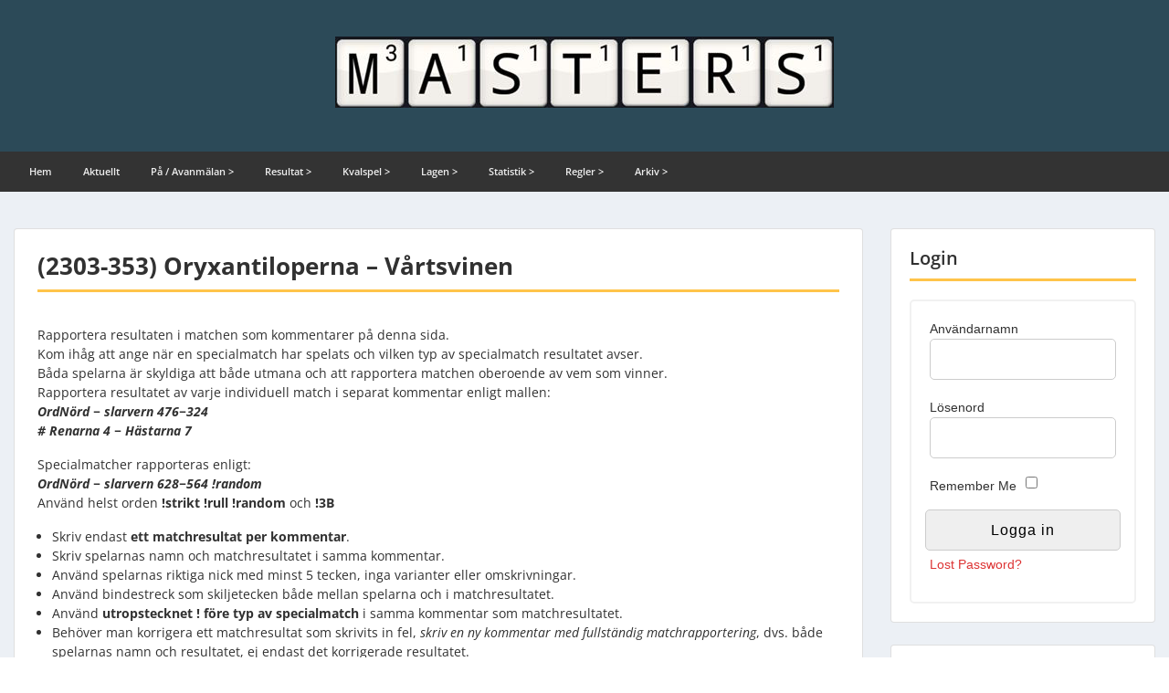

--- FILE ---
content_type: text/html; charset=UTF-8
request_url: https://www.wordfeudmasters.se/2023mar-d3-o5-m3/
body_size: 36421
content:
<!doctype html>
<html lang="sv-SE" class="no-js no-svg">
    <head>
        <meta charset="UTF-8">
        <meta name="viewport" content="width=device-width, initial-scale=1">
        <link rel="profile" href="http://gmpg.org/xfn/11">
        <link rel="pingback" href="https://www.wordfeudmasters.se/xmlrpc.php"/>
        <title>(2303-353) Oryxantiloperna &#8211; Vårtsvinen &#8211; Wordfeud Masters Sweden</title>
<meta name='robots' content='max-image-preview:large' />
	<style>img:is([sizes="auto" i], [sizes^="auto," i]) { contain-intrinsic-size: 3000px 1500px }</style>
	<link rel='dns-prefetch' href='//fonts-static.cdn-one.com' />
<link rel="alternate" type="application/rss+xml" title="Wordfeud Masters Sweden &raquo; Webbflöde" href="https://www.wordfeudmasters.se/feed/" />
<link rel="alternate" type="application/rss+xml" title="Wordfeud Masters Sweden &raquo; Kommentarsflöde" href="https://www.wordfeudmasters.se/comments/feed/" />
<link rel="alternate" type="application/rss+xml" title="Wordfeud Masters Sweden &raquo; Kommentarsflöde för (2303-353) Oryxantiloperna &#8211; Vårtsvinen" href="https://www.wordfeudmasters.se/2023mar-d3-o5-m3/feed/" />
<script type="text/javascript">
/* <![CDATA[ */
window._wpemojiSettings = {"baseUrl":"https:\/\/s.w.org\/images\/core\/emoji\/16.0.1\/72x72\/","ext":".png","svgUrl":"https:\/\/s.w.org\/images\/core\/emoji\/16.0.1\/svg\/","svgExt":".svg","source":{"concatemoji":"https:\/\/www.wordfeudmasters.se\/wp-includes\/js\/wp-emoji-release.min.js?ver=6.8.3"}};
/*! This file is auto-generated */
!function(s,n){var o,i,e;function c(e){try{var t={supportTests:e,timestamp:(new Date).valueOf()};sessionStorage.setItem(o,JSON.stringify(t))}catch(e){}}function p(e,t,n){e.clearRect(0,0,e.canvas.width,e.canvas.height),e.fillText(t,0,0);var t=new Uint32Array(e.getImageData(0,0,e.canvas.width,e.canvas.height).data),a=(e.clearRect(0,0,e.canvas.width,e.canvas.height),e.fillText(n,0,0),new Uint32Array(e.getImageData(0,0,e.canvas.width,e.canvas.height).data));return t.every(function(e,t){return e===a[t]})}function u(e,t){e.clearRect(0,0,e.canvas.width,e.canvas.height),e.fillText(t,0,0);for(var n=e.getImageData(16,16,1,1),a=0;a<n.data.length;a++)if(0!==n.data[a])return!1;return!0}function f(e,t,n,a){switch(t){case"flag":return n(e,"\ud83c\udff3\ufe0f\u200d\u26a7\ufe0f","\ud83c\udff3\ufe0f\u200b\u26a7\ufe0f")?!1:!n(e,"\ud83c\udde8\ud83c\uddf6","\ud83c\udde8\u200b\ud83c\uddf6")&&!n(e,"\ud83c\udff4\udb40\udc67\udb40\udc62\udb40\udc65\udb40\udc6e\udb40\udc67\udb40\udc7f","\ud83c\udff4\u200b\udb40\udc67\u200b\udb40\udc62\u200b\udb40\udc65\u200b\udb40\udc6e\u200b\udb40\udc67\u200b\udb40\udc7f");case"emoji":return!a(e,"\ud83e\udedf")}return!1}function g(e,t,n,a){var r="undefined"!=typeof WorkerGlobalScope&&self instanceof WorkerGlobalScope?new OffscreenCanvas(300,150):s.createElement("canvas"),o=r.getContext("2d",{willReadFrequently:!0}),i=(o.textBaseline="top",o.font="600 32px Arial",{});return e.forEach(function(e){i[e]=t(o,e,n,a)}),i}function t(e){var t=s.createElement("script");t.src=e,t.defer=!0,s.head.appendChild(t)}"undefined"!=typeof Promise&&(o="wpEmojiSettingsSupports",i=["flag","emoji"],n.supports={everything:!0,everythingExceptFlag:!0},e=new Promise(function(e){s.addEventListener("DOMContentLoaded",e,{once:!0})}),new Promise(function(t){var n=function(){try{var e=JSON.parse(sessionStorage.getItem(o));if("object"==typeof e&&"number"==typeof e.timestamp&&(new Date).valueOf()<e.timestamp+604800&&"object"==typeof e.supportTests)return e.supportTests}catch(e){}return null}();if(!n){if("undefined"!=typeof Worker&&"undefined"!=typeof OffscreenCanvas&&"undefined"!=typeof URL&&URL.createObjectURL&&"undefined"!=typeof Blob)try{var e="postMessage("+g.toString()+"("+[JSON.stringify(i),f.toString(),p.toString(),u.toString()].join(",")+"));",a=new Blob([e],{type:"text/javascript"}),r=new Worker(URL.createObjectURL(a),{name:"wpTestEmojiSupports"});return void(r.onmessage=function(e){c(n=e.data),r.terminate(),t(n)})}catch(e){}c(n=g(i,f,p,u))}t(n)}).then(function(e){for(var t in e)n.supports[t]=e[t],n.supports.everything=n.supports.everything&&n.supports[t],"flag"!==t&&(n.supports.everythingExceptFlag=n.supports.everythingExceptFlag&&n.supports[t]);n.supports.everythingExceptFlag=n.supports.everythingExceptFlag&&!n.supports.flag,n.DOMReady=!1,n.readyCallback=function(){n.DOMReady=!0}}).then(function(){return e}).then(function(){var e;n.supports.everything||(n.readyCallback(),(e=n.source||{}).concatemoji?t(e.concatemoji):e.wpemoji&&e.twemoji&&(t(e.twemoji),t(e.wpemoji)))}))}((window,document),window._wpemojiSettings);
/* ]]> */
</script>
<link rel='stylesheet' id='ot-google-fonts-via-onecom-cdn-open-sans-css' href='https://fonts-static.cdn-one.com/fonts/google/open-sans/open-sans.css' type='text/css' media='all' />
<style id='wp-emoji-styles-inline-css' type='text/css'>

	img.wp-smiley, img.emoji {
		display: inline !important;
		border: none !important;
		box-shadow: none !important;
		height: 1em !important;
		width: 1em !important;
		margin: 0 0.07em !important;
		vertical-align: -0.1em !important;
		background: none !important;
		padding: 0 !important;
	}
</style>
<link rel='stylesheet' id='wp-block-library-css' href='https://www.wordfeudmasters.se/wp-includes/css/dist/block-library/style.min.css?ver=6.8.3' type='text/css' media='all' />
<style id='classic-theme-styles-inline-css' type='text/css'>
/*! This file is auto-generated */
.wp-block-button__link{color:#fff;background-color:#32373c;border-radius:9999px;box-shadow:none;text-decoration:none;padding:calc(.667em + 2px) calc(1.333em + 2px);font-size:1.125em}.wp-block-file__button{background:#32373c;color:#fff;text-decoration:none}
</style>
<link rel='stylesheet' id='oc_block_contact_form-css' href='https://usercontent.one/wp/www.wordfeudmasters.se/wp-content/themes/onecom-express/assets/css/contact-form.css?ver=6.8.3&media=1762552162' type='text/css' media='all' />
<style id='global-styles-inline-css' type='text/css'>
:root{--wp--preset--aspect-ratio--square: 1;--wp--preset--aspect-ratio--4-3: 4/3;--wp--preset--aspect-ratio--3-4: 3/4;--wp--preset--aspect-ratio--3-2: 3/2;--wp--preset--aspect-ratio--2-3: 2/3;--wp--preset--aspect-ratio--16-9: 16/9;--wp--preset--aspect-ratio--9-16: 9/16;--wp--preset--color--black: #000000;--wp--preset--color--cyan-bluish-gray: #abb8c3;--wp--preset--color--white: #ffffff;--wp--preset--color--pale-pink: #f78da7;--wp--preset--color--vivid-red: #cf2e2e;--wp--preset--color--luminous-vivid-orange: #ff6900;--wp--preset--color--luminous-vivid-amber: #fcb900;--wp--preset--color--light-green-cyan: #7bdcb5;--wp--preset--color--vivid-green-cyan: #00d084;--wp--preset--color--pale-cyan-blue: #8ed1fc;--wp--preset--color--vivid-cyan-blue: #0693e3;--wp--preset--color--vivid-purple: #9b51e0;--wp--preset--gradient--vivid-cyan-blue-to-vivid-purple: linear-gradient(135deg,rgba(6,147,227,1) 0%,rgb(155,81,224) 100%);--wp--preset--gradient--light-green-cyan-to-vivid-green-cyan: linear-gradient(135deg,rgb(122,220,180) 0%,rgb(0,208,130) 100%);--wp--preset--gradient--luminous-vivid-amber-to-luminous-vivid-orange: linear-gradient(135deg,rgba(252,185,0,1) 0%,rgba(255,105,0,1) 100%);--wp--preset--gradient--luminous-vivid-orange-to-vivid-red: linear-gradient(135deg,rgba(255,105,0,1) 0%,rgb(207,46,46) 100%);--wp--preset--gradient--very-light-gray-to-cyan-bluish-gray: linear-gradient(135deg,rgb(238,238,238) 0%,rgb(169,184,195) 100%);--wp--preset--gradient--cool-to-warm-spectrum: linear-gradient(135deg,rgb(74,234,220) 0%,rgb(151,120,209) 20%,rgb(207,42,186) 40%,rgb(238,44,130) 60%,rgb(251,105,98) 80%,rgb(254,248,76) 100%);--wp--preset--gradient--blush-light-purple: linear-gradient(135deg,rgb(255,206,236) 0%,rgb(152,150,240) 100%);--wp--preset--gradient--blush-bordeaux: linear-gradient(135deg,rgb(254,205,165) 0%,rgb(254,45,45) 50%,rgb(107,0,62) 100%);--wp--preset--gradient--luminous-dusk: linear-gradient(135deg,rgb(255,203,112) 0%,rgb(199,81,192) 50%,rgb(65,88,208) 100%);--wp--preset--gradient--pale-ocean: linear-gradient(135deg,rgb(255,245,203) 0%,rgb(182,227,212) 50%,rgb(51,167,181) 100%);--wp--preset--gradient--electric-grass: linear-gradient(135deg,rgb(202,248,128) 0%,rgb(113,206,126) 100%);--wp--preset--gradient--midnight: linear-gradient(135deg,rgb(2,3,129) 0%,rgb(40,116,252) 100%);--wp--preset--font-size--small: 13px;--wp--preset--font-size--medium: 20px;--wp--preset--font-size--large: 36px;--wp--preset--font-size--x-large: 42px;--wp--preset--spacing--20: 0.44rem;--wp--preset--spacing--30: 0.67rem;--wp--preset--spacing--40: 1rem;--wp--preset--spacing--50: 1.5rem;--wp--preset--spacing--60: 2.25rem;--wp--preset--spacing--70: 3.38rem;--wp--preset--spacing--80: 5.06rem;--wp--preset--shadow--natural: 6px 6px 9px rgba(0, 0, 0, 0.2);--wp--preset--shadow--deep: 12px 12px 50px rgba(0, 0, 0, 0.4);--wp--preset--shadow--sharp: 6px 6px 0px rgba(0, 0, 0, 0.2);--wp--preset--shadow--outlined: 6px 6px 0px -3px rgba(255, 255, 255, 1), 6px 6px rgba(0, 0, 0, 1);--wp--preset--shadow--crisp: 6px 6px 0px rgba(0, 0, 0, 1);}:where(.is-layout-flex){gap: 0.5em;}:where(.is-layout-grid){gap: 0.5em;}body .is-layout-flex{display: flex;}.is-layout-flex{flex-wrap: wrap;align-items: center;}.is-layout-flex > :is(*, div){margin: 0;}body .is-layout-grid{display: grid;}.is-layout-grid > :is(*, div){margin: 0;}:where(.wp-block-columns.is-layout-flex){gap: 2em;}:where(.wp-block-columns.is-layout-grid){gap: 2em;}:where(.wp-block-post-template.is-layout-flex){gap: 1.25em;}:where(.wp-block-post-template.is-layout-grid){gap: 1.25em;}.has-black-color{color: var(--wp--preset--color--black) !important;}.has-cyan-bluish-gray-color{color: var(--wp--preset--color--cyan-bluish-gray) !important;}.has-white-color{color: var(--wp--preset--color--white) !important;}.has-pale-pink-color{color: var(--wp--preset--color--pale-pink) !important;}.has-vivid-red-color{color: var(--wp--preset--color--vivid-red) !important;}.has-luminous-vivid-orange-color{color: var(--wp--preset--color--luminous-vivid-orange) !important;}.has-luminous-vivid-amber-color{color: var(--wp--preset--color--luminous-vivid-amber) !important;}.has-light-green-cyan-color{color: var(--wp--preset--color--light-green-cyan) !important;}.has-vivid-green-cyan-color{color: var(--wp--preset--color--vivid-green-cyan) !important;}.has-pale-cyan-blue-color{color: var(--wp--preset--color--pale-cyan-blue) !important;}.has-vivid-cyan-blue-color{color: var(--wp--preset--color--vivid-cyan-blue) !important;}.has-vivid-purple-color{color: var(--wp--preset--color--vivid-purple) !important;}.has-black-background-color{background-color: var(--wp--preset--color--black) !important;}.has-cyan-bluish-gray-background-color{background-color: var(--wp--preset--color--cyan-bluish-gray) !important;}.has-white-background-color{background-color: var(--wp--preset--color--white) !important;}.has-pale-pink-background-color{background-color: var(--wp--preset--color--pale-pink) !important;}.has-vivid-red-background-color{background-color: var(--wp--preset--color--vivid-red) !important;}.has-luminous-vivid-orange-background-color{background-color: var(--wp--preset--color--luminous-vivid-orange) !important;}.has-luminous-vivid-amber-background-color{background-color: var(--wp--preset--color--luminous-vivid-amber) !important;}.has-light-green-cyan-background-color{background-color: var(--wp--preset--color--light-green-cyan) !important;}.has-vivid-green-cyan-background-color{background-color: var(--wp--preset--color--vivid-green-cyan) !important;}.has-pale-cyan-blue-background-color{background-color: var(--wp--preset--color--pale-cyan-blue) !important;}.has-vivid-cyan-blue-background-color{background-color: var(--wp--preset--color--vivid-cyan-blue) !important;}.has-vivid-purple-background-color{background-color: var(--wp--preset--color--vivid-purple) !important;}.has-black-border-color{border-color: var(--wp--preset--color--black) !important;}.has-cyan-bluish-gray-border-color{border-color: var(--wp--preset--color--cyan-bluish-gray) !important;}.has-white-border-color{border-color: var(--wp--preset--color--white) !important;}.has-pale-pink-border-color{border-color: var(--wp--preset--color--pale-pink) !important;}.has-vivid-red-border-color{border-color: var(--wp--preset--color--vivid-red) !important;}.has-luminous-vivid-orange-border-color{border-color: var(--wp--preset--color--luminous-vivid-orange) !important;}.has-luminous-vivid-amber-border-color{border-color: var(--wp--preset--color--luminous-vivid-amber) !important;}.has-light-green-cyan-border-color{border-color: var(--wp--preset--color--light-green-cyan) !important;}.has-vivid-green-cyan-border-color{border-color: var(--wp--preset--color--vivid-green-cyan) !important;}.has-pale-cyan-blue-border-color{border-color: var(--wp--preset--color--pale-cyan-blue) !important;}.has-vivid-cyan-blue-border-color{border-color: var(--wp--preset--color--vivid-cyan-blue) !important;}.has-vivid-purple-border-color{border-color: var(--wp--preset--color--vivid-purple) !important;}.has-vivid-cyan-blue-to-vivid-purple-gradient-background{background: var(--wp--preset--gradient--vivid-cyan-blue-to-vivid-purple) !important;}.has-light-green-cyan-to-vivid-green-cyan-gradient-background{background: var(--wp--preset--gradient--light-green-cyan-to-vivid-green-cyan) !important;}.has-luminous-vivid-amber-to-luminous-vivid-orange-gradient-background{background: var(--wp--preset--gradient--luminous-vivid-amber-to-luminous-vivid-orange) !important;}.has-luminous-vivid-orange-to-vivid-red-gradient-background{background: var(--wp--preset--gradient--luminous-vivid-orange-to-vivid-red) !important;}.has-very-light-gray-to-cyan-bluish-gray-gradient-background{background: var(--wp--preset--gradient--very-light-gray-to-cyan-bluish-gray) !important;}.has-cool-to-warm-spectrum-gradient-background{background: var(--wp--preset--gradient--cool-to-warm-spectrum) !important;}.has-blush-light-purple-gradient-background{background: var(--wp--preset--gradient--blush-light-purple) !important;}.has-blush-bordeaux-gradient-background{background: var(--wp--preset--gradient--blush-bordeaux) !important;}.has-luminous-dusk-gradient-background{background: var(--wp--preset--gradient--luminous-dusk) !important;}.has-pale-ocean-gradient-background{background: var(--wp--preset--gradient--pale-ocean) !important;}.has-electric-grass-gradient-background{background: var(--wp--preset--gradient--electric-grass) !important;}.has-midnight-gradient-background{background: var(--wp--preset--gradient--midnight) !important;}.has-small-font-size{font-size: var(--wp--preset--font-size--small) !important;}.has-medium-font-size{font-size: var(--wp--preset--font-size--medium) !important;}.has-large-font-size{font-size: var(--wp--preset--font-size--large) !important;}.has-x-large-font-size{font-size: var(--wp--preset--font-size--x-large) !important;}
:where(.wp-block-post-template.is-layout-flex){gap: 1.25em;}:where(.wp-block-post-template.is-layout-grid){gap: 1.25em;}
:where(.wp-block-columns.is-layout-flex){gap: 2em;}:where(.wp-block-columns.is-layout-grid){gap: 2em;}
:root :where(.wp-block-pullquote){font-size: 1.5em;line-height: 1.6;}
</style>
<link rel='stylesheet' id='style_login_widget-css' href='https://usercontent.one/wp/www.wordfeudmasters.se/wp-content/plugins/login-sidebar-widget/css/style_login_widget.css?ver=6.8.3&media=1762552162' type='text/css' media='all' />
<link rel='stylesheet' id='hide-admin-bar-based-on-user-roles-css' href='https://usercontent.one/wp/www.wordfeudmasters.se/wp-content/plugins/hide-admin-bar-based-on-user-roles/public/css/hide-admin-bar-based-on-user-roles-public.css?ver=6.0.3&media=1762552162' type='text/css' media='all' />
<link rel='stylesheet' id='style-oct-express-all-css' href='https://usercontent.one/wp/www.wordfeudmasters.se/wp-content/themes/onecom-express/assets/min-css/style.min.css?ver=0.7.2&media=1762552162' type='text/css' media='all' />
<link rel='stylesheet' id='dashicons-css' href='https://www.wordfeudmasters.se/wp-includes/css/dashicons.min.css?ver=6.8.3' type='text/css' media='all' />
<link rel='stylesheet' id='open-sans-google-font-css' href='//fonts-static.cdn-one.com/fonts/google/open-sans/open-sans.css?ver=6.8.3' type='text/css' media='all' />
<script type="text/javascript" src="https://www.wordfeudmasters.se/wp-includes/js/jquery/jquery.min.js?ver=3.7.1" id="jquery-core-js"></script>
<script type="text/javascript" src="https://www.wordfeudmasters.se/wp-includes/js/jquery/jquery-migrate.min.js?ver=3.4.1" id="jquery-migrate-js"></script>
<script type="text/javascript" id="oc_block_contact_form_js-js-extra">
/* <![CDATA[ */
var ocAjaxData = {"ajaxUrl":"https:\/\/www.wordfeudmasters.se\/wp-admin\/admin-ajax.php","waitText":"Please wait"};
/* ]]> */
</script>
<script type="text/javascript" src="https://usercontent.one/wp/www.wordfeudmasters.se/wp-content/themes/onecom-express/assets/js/oc_block_contact_form.js?ver=6.8.3&media=1762552162" id="oc_block_contact_form_js-js"></script>
<script type="text/javascript" src="https://usercontent.one/wp/www.wordfeudmasters.se/wp-content/plugins/login-sidebar-widget/js/jquery.validate.min.js?ver=6.8.3&media=1762552162" id="jquery.validate.min-js"></script>
<script type="text/javascript" src="https://usercontent.one/wp/www.wordfeudmasters.se/wp-content/plugins/login-sidebar-widget/js/additional-methods.js?ver=6.8.3&media=1762552162" id="additional-methods-js"></script>
<script type="text/javascript" src="https://usercontent.one/wp/www.wordfeudmasters.se/wp-content/plugins/hide-admin-bar-based-on-user-roles/public/js/hide-admin-bar-based-on-user-roles-public.js?ver=6.0.3&media=1762552162" id="hide-admin-bar-based-on-user-roles-js"></script>
<link rel="https://api.w.org/" href="https://www.wordfeudmasters.se/wp-json/" /><link rel="alternate" title="JSON" type="application/json" href="https://www.wordfeudmasters.se/wp-json/wp/v2/pages/2303315" /><link rel="EditURI" type="application/rsd+xml" title="RSD" href="https://www.wordfeudmasters.se/xmlrpc.php?rsd" />
<meta name="generator" content="WordPress 6.8.3" />
<link rel="canonical" href="https://www.wordfeudmasters.se/2023mar-d3-o5-m3/" />
<link rel='shortlink' href='https://www.wordfeudmasters.se/?p=2303315' />
<link rel="alternate" title="oEmbed (JSON)" type="application/json+oembed" href="https://www.wordfeudmasters.se/wp-json/oembed/1.0/embed?url=https%3A%2F%2Fwww.wordfeudmasters.se%2F2023mar-d3-o5-m3%2F" />
<link rel="alternate" title="oEmbed (XML)" type="text/xml+oembed" href="https://www.wordfeudmasters.se/wp-json/oembed/1.0/embed?url=https%3A%2F%2Fwww.wordfeudmasters.se%2F2023mar-d3-o5-m3%2F&#038;format=xml" />
<style>.log_forms { width: 98%; padding: 5px; border: 1px solid #CCC; margin: 2px; box-sizing:border-box; } .log-form-group{ margin: 0px; width: 100%; padding:5px; } .log_forms input[type=text], input[type=password] { width: 100%; padding: 7px 0 7px 4px !important; border: 1px solid #E3E3E3; margin:0px !important; } .log_forms input[type=submit] { width: 100%; padding: 7px; border: 1px solid #7ac9b7; } .log_forms input[type=text]:focus, input[type=password]:focus { border-color: #4697e4; } .lw-error{ color:#ff0000; } input.lw-error{ border:1px solid #ff0000 !important; }</style><style>[class*=" icon-oc-"],[class^=icon-oc-]{speak:none;font-style:normal;font-weight:400;font-variant:normal;text-transform:none;line-height:1;-webkit-font-smoothing:antialiased;-moz-osx-font-smoothing:grayscale}.icon-oc-one-com-white-32px-fill:before{content:"901"}.icon-oc-one-com:before{content:"900"}#one-com-icon,.toplevel_page_onecom-wp .wp-menu-image{speak:none;display:flex;align-items:center;justify-content:center;text-transform:none;line-height:1;-webkit-font-smoothing:antialiased;-moz-osx-font-smoothing:grayscale}.onecom-wp-admin-bar-item>a,.toplevel_page_onecom-wp>.wp-menu-name{font-size:16px;font-weight:400;line-height:1}.toplevel_page_onecom-wp>.wp-menu-name img{width:69px;height:9px;}.wp-submenu-wrap.wp-submenu>.wp-submenu-head>img{width:88px;height:auto}.onecom-wp-admin-bar-item>a img{height:7px!important}.onecom-wp-admin-bar-item>a img,.toplevel_page_onecom-wp>.wp-menu-name img{opacity:.8}.onecom-wp-admin-bar-item.hover>a img,.toplevel_page_onecom-wp.wp-has-current-submenu>.wp-menu-name img,li.opensub>a.toplevel_page_onecom-wp>.wp-menu-name img{opacity:1}#one-com-icon:before,.onecom-wp-admin-bar-item>a:before,.toplevel_page_onecom-wp>.wp-menu-image:before{content:'';position:static!important;background-color:rgba(240,245,250,.4);border-radius:102px;width:18px;height:18px;padding:0!important}.onecom-wp-admin-bar-item>a:before{width:14px;height:14px}.onecom-wp-admin-bar-item.hover>a:before,.toplevel_page_onecom-wp.opensub>a>.wp-menu-image:before,.toplevel_page_onecom-wp.wp-has-current-submenu>.wp-menu-image:before{background-color:#76b82a}.onecom-wp-admin-bar-item>a{display:inline-flex!important;align-items:center;justify-content:center}#one-com-logo-wrapper{font-size:4em}#one-com-icon{vertical-align:middle}.imagify-welcome{display:none !important;}</style><link rel="icon" href="https://usercontent.one/wp/www.wordfeudmasters.se/wp-content/uploads/2019/11/wf_m.png?media=1762552162" sizes="32x32" />
<link rel="icon" href="https://usercontent.one/wp/www.wordfeudmasters.se/wp-content/uploads/2019/11/wf_m.png?media=1762552162" sizes="192x192" />
<link rel="apple-touch-icon" href="https://usercontent.one/wp/www.wordfeudmasters.se/wp-content/uploads/2019/11/wf_m.png?media=1762552162" />
<meta name="msapplication-TileImage" content="https://usercontent.one/wp/www.wordfeudmasters.se/wp-content/uploads/2019/11/wf_m.png?media=1762552162" />
        


<style type="text/css">

            /* Primary Skin Color */
        .oct-post-meta a, oct-post-meta a:visited,
        .widget-area a, .widget-area a:visited,
        .card-body h2 a, .card-body h2 a:visited{
            color: #2C4A58;
        }

        /* Primary Skin Color */
        a:hover,
        .section-content a:hover,
        .featured-box a:hover,
        .oct-main-content a:hover,
        .widget a:hover,
        .oct-post-meta a:hover,
        .widget-area a:hover,
        .widget-area h2 a:hover,
        .card-body h2 a:hover{
            color: #00a3ac;
        }

        #wp-calendar thead th {
            background-color: #2C4A58;
        }

        /* Exclude border for webshop spiner button (it will have its own color) */
        a.btn:not(.input-group-addon),
        a.btn:visited:not(.input-group-addon) {
            border-color: #2C4A58 !important;
        }
        a.btn:hover {
            background-color: #2C4A58;
        }

        .onecom-webshop-main button,
        .onecom-webshop-main button:visited{
            border-color: #2C4A58;
            color: #2C4A58;
        }
        .onecom-webshop-main a.button:hover,
        .onecom-webshop-main button:hover
        {
            background-color: #2C4A58 !important;
        }

        body {color:#313131;}.onecom-webshop-main svg {fill:#313131;}#page{background-color:#ECF0F5;}h1  {color:#313131;}h2{color:#313131;}h3{color:#313131;}h4{color:#313131;}h5{color:#313131;}h6{color:#313131;}a, .page .oct-post-content a, .single .oct-post-content a,.section-content a, .featured-box a, .oct-main-content a, .widget a, .textwidget a, .service-details a{color:#dd3333;}a:active, .page .oct-post-content a:active, .single .oct-post-content a:active, .section-content a:active, .featured-box a:active, .oct-main-content a:active, .widget a:active, .textwidget a:active, .service-details a:active{color:#2C4A58;}a:visited, .page .oct-post-content a:visited, .single .oct-post-content a:visited, .section-content a:visited, .featured-box a:visited, .oct-main-content a:visited, .widget a:visited, .textwidget a:visited, .service-details a:visited{color:#dd3333;}a:hover, .page .oct-post-content a:hover, .single .oct-post-content a:hover, .section-content a:hover, .featured-box a:hover, .oct-main-content a:hover, .widget a:hover, .oct-post-meta a:hover, .widget-area a:hover, .widget-area h2 a:hover, .card-body h2 a:hover{color:#6593bf;}.btn.btn-primary, .btn.btn-primary:visited{color:#2C4A58;}.btn.btn-primary:hover{color:#efefef;background-color:#2C4A58;}.onecom-webshop-main a.button, .onecom-webshop-main button, .onecom-webshop-main a.button:visited{color:#2C4A58;}.onecom-webshop-main a.button:hover, .onecom-webshop-main button:hover{color:#efefef !important;background-color:#2C4A58 !important;}.onecom-webshop-main a.button.button-back {color:#2C4A58; }.btn.btn-primary{border-width:1px;border-style:solid;border-color:#2C4A58;border-radius:0px;}.onecom-webshop-main a.button, .onecom-webshop-main button{border-width:1px;border-style:solid;border-color:#2C4A58;border-radius:0px;}.oct-header-menu {background-color:#333333;}#primary-nav ul li a{color:#efefef;}#primary-nav ul li:hover > a{color:#efefef;}#primary-nav ul li.current_page_item a, #primary-nav ul li.current-menu-item>a, #primary-nav ul li.current-menu-parent a{color:#efefef;}#primary-nav ul li a{background-color:#333333;}#primary-nav ul li:hover > a{background-color:#dd9933;}#primary-nav ul li.current_page_item a, #primary-nav ul li.current-menu-item>a, #primary-nav ul li.current-menu-parent a{background-color:#6593bf;}#primary-nav ul.sub-menu li a{color:#efefef;}#primary-nav ul.sub-menu li:hover > a{color:#efefef;}#primary-nav ul.sub-menu li.current_page_item a, #primary-nav ul.sub-menu li.current-menu-item a{color:#efefef;}#primary-nav ul.sub-menu li a{background-color:#333333;}#primary-nav ul.sub-menu li:hover > a{background-color:#dd9933;}#primary-nav ul.sub-menu li.current_page_item a, #primary-nav ul.sub-menu li.current-menu-item a{background-color:#6593bf;}.oct-head-bar{background-color:#2c4a58;}.oct-site-logo h1 a, .oct-site-logo h2 a, .oct-site-logo h1 a:visited, .oct-site-logo h2 a:visited {color:#efefef;}.oct-site-logo h1 a:hover, .oct-site-logo h2 a:hover{}.oct-slider h4 {color:#efefef;}.oct-slider .carousel-description {color:#efefef;}.oct-slider .carousel-caption{background-color:#000000;}#oct-site-footer{background-color:#202020;}#oct-site-footer h3{color:#efefef;}#oct-site-footer, #oct-site-footer p{color:#efefef;}#oct-site-footer a{color:#ffffff;}#oct-site-footer a:active{color:#efefef;}#oct-site-footer a:visited{color:#ffffff;}#oct-site-footer a:hover{color:#efefef;}#oct-copyright {background-color:#181818;}#oct-copyright, #oct-copyright p{color:#cccccc;}.oct-site-logo img{max-height:130px;}.oct-site-logo h1 a, .oct-site-logo h2 a, .oct-site-logo h1, .oct-site-logo h2 {font-family:Open Sans;font-size:40px;font-style:normal;font-weight:bold;text-decoration:none;}#primary-nav ul li a{font-family:Open Sans;font-size:11px;font-style:normal;font-weight:600;text-decoration:none;}body, body p, .section-content, .section-content p, .sidebar, .oct-magazine-section, .oct-main-content, .oct-main-content p, widget-area, .textwidget{font-family:Open Sans;font-size:14px;font-style:normal;font-weight:400;}h1, .section-content h1, .featured-box h1, .oct-main-content h1, .plan-content h1, .widget-content h1, .textwidget h1, .service-details h1{font-family:Open Sans;font-size:26px;font-style:normal;font-weight:bold;text-decoration:none;}h2, .oct-card h2, .oct-main-content h2 {font-family:Open Sans;font-size:22px;font-style:normal;font-weight:bold;text-decoration:none;}h3, .section-content h3, .featured-box h3, .oct-main-content h3, .plan-content h3, .widget-content h3, .textwidget h3, .service-details h3{font-family:Open Sans;font-size:20px;font-style:normal;font-weight:600;text-decoration:none;}h4, .section-content h4, .featured-box h4, .oct-main-content h4, .plan-content h4, .widget-content h4, .textwidget h4, .service-details h4{font-family:Open Sans;font-size:18px;font-style:normal;font-weight:600;text-decoration:none;}h5, .section-content h5, .featured-box h5, .oct-main-content h5, .plan-content h5, .widget-content h5, .textwidget h5, .service-details h5{font-family:Open Sans;font-size:16px;font-style:normal;text-decoration:none;}h6, .section-content h6, .featured-box h6, .oct-main-content h6, .plan-content h6, .widget-content h6, .textwidget h6, .oct-site-logo h6, .service-details h6{font-family:Open Sans;font-size:14px;font-style:normal;font-weight:600;text-decoration:none;}.btn.btn-primary{font-family:Open Sans;font-size:14px;font-style:normal;font-weight:normal;text-decoration:none;}#oct-site-footer h3 {font-family:Open Sans;font-size:20px;font-style:normal;font-weight:600;text-decoration:none;}#oct-site-footer, #oct-site-footer div, #oct-site-footer p, #oct-site-footer li {font-family:Open Sans;font-size:13px;font-style:normal;font-weight:normal;line-height:22px;text-decoration:none;}/* Your custom CSS goes here */

@media only screen and (max-width: 768px) {
    table { 
        margin-bottom: 0;
        overflow: hidden; 
        overflow-x: scroll;
        display: block;
    }
}

table td
{
    border: solid 1px;
    border-left: none;
    border-right: none;
}

</style>
            </head>
    <body class="wp-singular page-template-default page page-id-2303315 wp-theme-onecom-express user-registration-page">
        <div id="oct-wrapper">
            <div id="page">
                <section class="oct-head-bar">
    <div class="container">
        <div class="row d-lg-none">
            <div class="col-1">
                <button class="menu-toggle mobile-only" aria-controls="sticky_menu" aria-expanded="false">Menu</button>
            </div>
        </div>
        <div class="row">
            <div class="col-12">
                <div class="oct-site-logo float-none text-center">
                                            <h1 class="site-title">
                            <a href="https://www.wordfeudmasters.se/" rel="home">
                                <img src="https://usercontent.one/wp/www.wordfeudmasters.se/wp-content/uploads/2019/11/wf_masters.png?media=1762552162" alt="Wordfeud Masters Sweden" role="logo" />                            </a>
                        </h1>
                        <!-- END logo container -->
                                    </div>
            </div>
        </div>
    </div>
</section>
<section class="site-header oct-header-menu d-none d-lg-block">
    <header>
        <div class="container">
            <div class="row">
                <div class="col-12">
                    <!-- START nav container -->
                    <nav class="nav primary-nav" id="primary-nav">
                        <ul id="menu-main-menu" class="menu"><li id="menu-item-21" class="menu-item menu-item-type-post_type menu-item-object-page menu-item-home menu-item-21"><a href="https://www.wordfeudmasters.se/">Hem</a></li>
<li id="menu-item-27" class="menu-item menu-item-type-post_type menu-item-object-page menu-item-27"><a href="https://www.wordfeudmasters.se/aktuellt/">Aktuellt</a></li>
<li id="menu-item-80" class="menu-item menu-item-type-custom menu-item-object-custom menu-item-has-children menu-item-80"><a>På / Avanmälan ></a>
<ul class="sub-menu">
	<li id="menu-item-57" class="menu-item menu-item-type-post_type menu-item-object-page menu-item-57"><a href="https://www.wordfeudmasters.se/anmalan/">Anmälan</a></li>
	<li id="menu-item-56" class="menu-item menu-item-type-post_type menu-item-object-page menu-item-56"><a href="https://www.wordfeudmasters.se/avanmalan/">Avanmälan</a></li>
</ul>
</li>
<li id="menu-item-81" class="menu-item menu-item-type-custom menu-item-object-custom menu-item-has-children menu-item-81"><a>Resultat ></a>
<ul class="sub-menu">
	<li id="menu-item-202407879" class="menu-item menu-item-type-post_type menu-item-object-page menu-item-202407879"><a href="https://www.wordfeudmasters.se/poangstallning-2025-26/">Poängställning 2025-26</a></li>
	<li id="menu-item-202408333" class="menu-item menu-item-type-post_type menu-item-object-page menu-item-202408333"><a href="https://www.wordfeudmasters.se/poangjakt-jan-2026-pub/">Poängjakt jan 2026</a></li>
</ul>
</li>
<li id="menu-item-1912191" class="menu-item menu-item-type-custom menu-item-object-custom menu-item-has-children menu-item-1912191"><a>Kvalspel ></a>
<ul class="sub-menu">
	<li id="menu-item-202408345" class="menu-item menu-item-type-post_type menu-item-object-page menu-item-202408345"><a href="https://www.wordfeudmasters.se/001-mall-kvalspel-man-ar/">Kvalspel februari 2026</a></li>
</ul>
</li>
<li id="menu-item-202407603" class="menu-item menu-item-type-custom menu-item-object-custom menu-item-has-children menu-item-202407603"><a>Lagen ></a>
<ul class="sub-menu">
	<li id="menu-item-2111360" class="menu-item menu-item-type-post_type menu-item-object-page menu-item-2111360"><a href="https://www.wordfeudmasters.se/andrade-laguppstallningar/">Ändrade laguppställningar</a></li>
	<li id="menu-item-202407887" class="menu-item menu-item-type-custom menu-item-object-custom menu-item-has-children menu-item-202407887"><a>Lag som utgått ></a>
	<ul class="sub-menu">
		<li id="menu-item-202407740" class="menu-item menu-item-type-post_type menu-item-object-page menu-item-202407740"><a href="https://www.wordfeudmasters.se/lag-2025-beryxerna/">Beryxerna</a></li>
		<li id="menu-item-202407764" class="menu-item menu-item-type-post_type menu-item-object-page menu-item-202407764"><a href="https://www.wordfeudmasters.se/lag-2025-perserna/">Perserna</a></li>
		<li id="menu-item-202407767" class="menu-item menu-item-type-post_type menu-item-object-page menu-item-202407767"><a href="https://www.wordfeudmasters.se/lag-2025-silvertarnorna/">Silvertärnorna</a></li>
		<li id="menu-item-202407768" class="menu-item menu-item-type-post_type menu-item-object-page menu-item-202407768"><a href="https://www.wordfeudmasters.se/lag-2025-sjokorna/">Sjökorna</a></li>
		<li id="menu-item-202407770" class="menu-item menu-item-type-post_type menu-item-object-page menu-item-202407770"><a href="https://www.wordfeudmasters.se/lag-2025-tjadrarna/">Tjädrarna</a></li>
	</ul>
</li>
	<li id="menu-item-2106975" class="menu-item menu-item-type-custom menu-item-object-custom menu-item-has-children menu-item-2106975"><a>Valbara lagnamn ></a>
	<ul class="sub-menu">
		<li id="menu-item-202407741" class="menu-item menu-item-type-post_type menu-item-object-page menu-item-202407741"><a href="https://www.wordfeudmasters.se/lag-2025-biruangerna/">Biruangerna</a></li>
		<li id="menu-item-202407744" class="menu-item menu-item-type-post_type menu-item-object-page menu-item-202407744"><a href="https://www.wordfeudmasters.se/lag-2025-chitalerna/">Chitalerna</a></li>
		<li id="menu-item-202407745" class="menu-item menu-item-type-post_type menu-item-object-page menu-item-202407745"><a href="https://www.wordfeudmasters.se/lag-2025-deguerna/">Deguerna</a></li>
		<li id="menu-item-202407746" class="menu-item menu-item-type-post_type menu-item-object-page menu-item-202407746"><a href="https://www.wordfeudmasters.se/lag-2025-dholerna/">Dholerna</a></li>
		<li id="menu-item-202407750" class="menu-item menu-item-type-post_type menu-item-object-page menu-item-202407750"><a href="https://www.wordfeudmasters.se/lag-2025-hamstrarna/">Hamstrarna</a></li>
		<li id="menu-item-202407751" class="menu-item menu-item-type-post_type menu-item-object-page menu-item-202407751"><a href="https://www.wordfeudmasters.se/lag-2025-hasselsnokarna/">Hasselsnokarna</a></li>
		<li id="menu-item-202407759" class="menu-item menu-item-type-post_type menu-item-object-page menu-item-202407759"><a href="https://www.wordfeudmasters.se/lag-2025-narvalarna/">Narvalarna</a></li>
		<li id="menu-item-202407760" class="menu-item menu-item-type-post_type menu-item-object-page menu-item-202407760"><a href="https://www.wordfeudmasters.se/lag-2025-noshornsbaggarna/">Noshornsbaggarna</a></li>
		<li id="menu-item-202407763" class="menu-item menu-item-type-post_type menu-item-object-page menu-item-202407763"><a href="https://www.wordfeudmasters.se/lag-2025-pekingeserna/">Pekingeserna</a></li>
		<li id="menu-item-202407766" class="menu-item menu-item-type-post_type menu-item-object-page menu-item-202407766"><a href="https://www.wordfeudmasters.se/lag-2025-siamangerna/">Siamangerna</a></li>
	</ul>
</li>
	<li id="menu-item-202407739" class="menu-item menu-item-type-post_type menu-item-object-page menu-item-202407739"><a href="https://www.wordfeudmasters.se/lag-2025-bambuhajarna/">Bambuhajarna</a></li>
	<li id="menu-item-202407742" class="menu-item menu-item-type-post_type menu-item-object-page menu-item-202407742"><a href="https://www.wordfeudmasters.se/lag-2025-biatarna/">Biätarna</a></li>
	<li id="menu-item-202407743" class="menu-item menu-item-type-post_type menu-item-object-page menu-item-202407743"><a href="https://www.wordfeudmasters.se/lag-2025-bjorndjuren/">Björndjuren</a></li>
	<li id="menu-item-202407747" class="menu-item menu-item-type-post_type menu-item-object-page menu-item-202407747"><a href="https://www.wordfeudmasters.se/lag-2025-eremitornarna/">Eremitörnarna</a></li>
	<li id="menu-item-202407748" class="menu-item menu-item-type-post_type menu-item-object-page menu-item-202407748"><a href="https://www.wordfeudmasters.se/lag-2025-fjallvrakarna/">Fjällvråkarna</a></li>
	<li id="menu-item-202407749" class="menu-item menu-item-type-post_type menu-item-object-page menu-item-202407749"><a href="https://www.wordfeudmasters.se/lag-2025-fullblodshastarna/">Fullblodshästarna</a></li>
	<li id="menu-item-202407752" class="menu-item menu-item-type-post_type menu-item-object-page menu-item-202407752"><a href="https://www.wordfeudmasters.se/lag-2025-kalkonerna/">Kalkonerna</a></li>
	<li id="menu-item-202407753" class="menu-item menu-item-type-post_type menu-item-object-page menu-item-202407753"><a href="https://www.wordfeudmasters.se/lag-2025-korsspindlarna/">Korsspindlarna</a></li>
	<li id="menu-item-202407754" class="menu-item menu-item-type-post_type menu-item-object-page menu-item-202407754"><a href="https://www.wordfeudmasters.se/lag-2025-larerna/">Larerna</a></li>
	<li id="menu-item-202407755" class="menu-item menu-item-type-post_type menu-item-object-page menu-item-202407755"><a href="https://www.wordfeudmasters.se/lag-2025-lejontamarinerna/">Lejontamarinerna</a></li>
	<li id="menu-item-202407756" class="menu-item menu-item-type-post_type menu-item-object-page menu-item-202407756"><a href="https://www.wordfeudmasters.se/lag-2025-makohajarna/">Makohajarna</a></li>
	<li id="menu-item-202407757" class="menu-item menu-item-type-post_type menu-item-object-page menu-item-202407757"><a href="https://www.wordfeudmasters.se/lag-2025-mungorna/">Mungorna</a></li>
	<li id="menu-item-202407758" class="menu-item menu-item-type-post_type menu-item-object-page menu-item-202407758"><a href="https://www.wordfeudmasters.se/lag-2025-mossen/">Mössen</a></li>
	<li id="menu-item-202407761" class="menu-item menu-item-type-post_type menu-item-object-page menu-item-202407761"><a href="https://www.wordfeudmasters.se/lag-2025-olmarna/">Olmarna</a></li>
	<li id="menu-item-202407762" class="menu-item menu-item-type-post_type menu-item-object-page menu-item-202407762"><a href="https://www.wordfeudmasters.se/lag-2025-onagerna/">Onagrerna</a></li>
	<li id="menu-item-202407765" class="menu-item menu-item-type-post_type menu-item-object-page menu-item-202407765"><a href="https://www.wordfeudmasters.se/lag-2025-pafagelogonen/">Påfågelögonen</a></li>
	<li id="menu-item-202407769" class="menu-item menu-item-type-post_type menu-item-object-page menu-item-202407769"><a href="https://www.wordfeudmasters.se/lag-2025-termiterna/">Termiterna</a></li>
	<li id="menu-item-202407771" class="menu-item menu-item-type-post_type menu-item-object-page menu-item-202407771"><a href="https://www.wordfeudmasters.se/lag-2025-tsetseflugorna/">Tsetseflugorna</a></li>
	<li id="menu-item-202407772" class="menu-item menu-item-type-post_type menu-item-object-page menu-item-202407772"><a href="https://www.wordfeudmasters.se/lag-2025-uerna/">Uerna</a></li>
	<li id="menu-item-202407773" class="menu-item menu-item-type-post_type menu-item-object-page menu-item-202407773"><a href="https://www.wordfeudmasters.se/lag-2025-odlorna/">Ödlorna</a></li>
</ul>
</li>
<li id="menu-item-77" class="menu-item menu-item-type-custom menu-item-object-custom menu-item-has-children menu-item-77"><a>Statistik ></a>
<ul class="sub-menu">
	<li id="menu-item-32436" class="menu-item menu-item-type-custom menu-item-object-custom menu-item-has-children menu-item-32436"><a>Alla säsonger ></a>
	<ul class="sub-menu">
		<li id="menu-item-32435" class="menu-item menu-item-type-post_type menu-item-object-page menu-item-32435"><a href="https://www.wordfeudmasters.se/maraton-sammanstallning-2014-15/">Sammanställning 2014/15-2022/23</a></li>
		<li id="menu-item-2406661" class="menu-item menu-item-type-post_type menu-item-object-page menu-item-2406661"><a href="https://www.wordfeudmasters.se/de-mest-framgangsrika-lagen/">De mest framgångsrika lagen</a></li>
		<li id="menu-item-202407510" class="menu-item menu-item-type-post_type menu-item-object-page menu-item-202407510"><a href="https://www.wordfeudmasters.se/maratontabell-enskilda-spelare-oversikt/">Maratontabell enskilda spelare &#8211; översikt</a></li>
		<li id="menu-item-32434" class="menu-item menu-item-type-post_type menu-item-object-page menu-item-32434"><a href="https://www.wordfeudmasters.se/maratontabell-enskilda-spelare/">Maratontabell enskilda spelare</a></li>
		<li id="menu-item-32433" class="menu-item menu-item-type-post_type menu-item-object-page menu-item-32433"><a href="https://www.wordfeudmasters.se/poangregler-for-maratontabell/">Poängregler för maratontabell</a></li>
	</ul>
</li>
	<li id="menu-item-32437" class="menu-item menu-item-type-custom menu-item-object-custom menu-item-has-children menu-item-32437"><a>Individuell statistik ></a>
	<ul class="sub-menu">
		<li id="menu-item-202407824" class="menu-item menu-item-type-custom menu-item-object-custom menu-item-has-children menu-item-202407824"><a>Säsongen 2025-26 ></a>
		<ul class="sub-menu">
			<li id="menu-item-202407825" class="menu-item menu-item-type-post_type menu-item-object-page menu-item-202407825"><a href="https://www.wordfeudmasters.se/2025-2026-ind-stat-normal/">Individuell statistik 2025-2026</a></li>
			<li id="menu-item-202408107" class="menu-item menu-item-type-post_type menu-item-object-page menu-item-202408107"><a href="https://www.wordfeudmasters.se/december-2025-ind-stat/">December 2025 &#8211; Statistik</a></li>
			<li id="menu-item-202408029" class="menu-item menu-item-type-post_type menu-item-object-page menu-item-202408029"><a href="https://www.wordfeudmasters.se/november-2025-ind-stat/">November 2025 &#8211; Statistik</a></li>
			<li id="menu-item-202407948" class="menu-item menu-item-type-post_type menu-item-object-page menu-item-202407948"><a href="https://www.wordfeudmasters.se/oktober-2025-ind-stat/">Oktober 2025 &#8211; Statistik</a></li>
			<li id="menu-item-202407874" class="menu-item menu-item-type-post_type menu-item-object-page menu-item-202407874"><a href="https://www.wordfeudmasters.se/september-2025-ind-stat/">September 2025 &#8211; Statistik</a></li>
			<li id="menu-item-202407832" class="menu-item menu-item-type-post_type menu-item-object-page menu-item-202407832"><a href="https://www.wordfeudmasters.se/augusti-2025-ind-stat/">Augusti 2025 &#8211; Statistik</a></li>
		</ul>
</li>
		<li id="menu-item-202405480" class="menu-item menu-item-type-custom menu-item-object-custom menu-item-has-children menu-item-202405480"><a>Säsongen 2024-25 ></a>
		<ul class="sub-menu">
			<li id="menu-item-202405488" class="menu-item menu-item-type-post_type menu-item-object-page menu-item-202405488"><a href="https://www.wordfeudmasters.se/2024-2025-ind-stat-normal/">Statistik HT24-VT25</a></li>
			<li id="menu-item-202407459" class="menu-item menu-item-type-post_type menu-item-object-page menu-item-202407459"><a href="https://www.wordfeudmasters.se/juni-2025-ind-stat/">Maj-juni 2025 &#8211; Statistik</a></li>
			<li id="menu-item-202407365" class="menu-item menu-item-type-post_type menu-item-object-page menu-item-202407365"><a href="https://www.wordfeudmasters.se/april-2025-ind-stat/">April 2025 &#8211; Statistik</a></li>
			<li id="menu-item-202406653" class="menu-item menu-item-type-post_type menu-item-object-page menu-item-202406653"><a href="https://www.wordfeudmasters.se/mars-2025-ind-stat/">Mars 2025 &#8211; Statistik</a></li>
			<li id="menu-item-202406472" class="menu-item menu-item-type-post_type menu-item-object-page menu-item-202406472"><a href="https://www.wordfeudmasters.se/februari-2025-ind-stat/">Februari 2025 &#8211; Statistik</a></li>
			<li id="menu-item-202406400" class="menu-item menu-item-type-post_type menu-item-object-page menu-item-202406400"><a href="https://www.wordfeudmasters.se/januari-2025-ind-stat/">Januari 2025 &#8211; Statistik</a></li>
			<li id="menu-item-202406234" class="menu-item menu-item-type-post_type menu-item-object-page menu-item-202406234"><a href="https://www.wordfeudmasters.se/december-2024-ind-stat/">December 2024 &#8211; Statistik</a></li>
			<li id="menu-item-202405673" class="menu-item menu-item-type-post_type menu-item-object-page menu-item-202405673"><a href="https://www.wordfeudmasters.se/november-2024-ind-stat/">November 2024 &#8211; Statistik</a></li>
			<li id="menu-item-202405617" class="menu-item menu-item-type-post_type menu-item-object-page menu-item-202405617"><a href="https://www.wordfeudmasters.se/oktober-2024-ind-stat/">Oktober 2024 &#8211; Statistik</a></li>
			<li id="menu-item-202405555" class="menu-item menu-item-type-post_type menu-item-object-page menu-item-202405555"><a href="https://www.wordfeudmasters.se/september-2024-ind-stat/">September 2024 &#8211; Statistik</a></li>
			<li id="menu-item-202405487" class="menu-item menu-item-type-post_type menu-item-object-page menu-item-202405487"><a href="https://www.wordfeudmasters.se/augusti-2024-ind-stat/">Augusti 2024 &#8211; Statistik</a></li>
		</ul>
</li>
		<li id="menu-item-2311553" class="menu-item menu-item-type-custom menu-item-object-custom menu-item-has-children menu-item-2311553"><a>Säsongen 2023-24 ></a>
		<ul class="sub-menu">
			<li id="menu-item-2311560" class="menu-item menu-item-type-post_type menu-item-object-page menu-item-2311560"><a href="https://www.wordfeudmasters.se/individuell-statistik-2023-2024/">Statistik HT23-VT24</a></li>
			<li id="menu-item-2406659" class="menu-item menu-item-type-post_type menu-item-object-page menu-item-2406659"><a href="https://www.wordfeudmasters.se/individuell-statistik-maj-juni-2024/">Maj-juni 2024</a></li>
			<li id="menu-item-2404487" class="menu-item menu-item-type-post_type menu-item-object-page menu-item-2404487"><a href="https://www.wordfeudmasters.se/individuell-statistik-april-2024/">April 2024</a></li>
			<li id="menu-item-2404392" class="menu-item menu-item-type-post_type menu-item-object-page menu-item-2404392"><a href="https://www.wordfeudmasters.se/individuell-statistik-mars-2024/">Mars 2024</a></li>
			<li id="menu-item-2403385" class="menu-item menu-item-type-post_type menu-item-object-page menu-item-2403385"><a href="https://www.wordfeudmasters.se/individuell-statistik-februari-2024/">Februari 2024</a></li>
			<li id="menu-item-2402329" class="menu-item menu-item-type-post_type menu-item-object-page menu-item-2402329"><a href="https://www.wordfeudmasters.se/individuell-statistik-januari-2024/">Januari 2024</a></li>
			<li id="menu-item-2401559" class="menu-item menu-item-type-post_type menu-item-object-page menu-item-2401559"><a href="https://www.wordfeudmasters.se/individuell-statistik-2023-december/">2023 December</a></li>
			<li id="menu-item-2311889" class="menu-item menu-item-type-post_type menu-item-object-page menu-item-2311889"><a href="https://www.wordfeudmasters.se/individuell-statistik-2023-november/">2023 November</a></li>
			<li id="menu-item-2311764" class="menu-item menu-item-type-post_type menu-item-object-page menu-item-2311764"><a href="https://www.wordfeudmasters.se/individuell-statistik-2023-oktober/">2023 Oktober</a></li>
			<li id="menu-item-2311561" class="menu-item menu-item-type-post_type menu-item-object-page menu-item-2311561"><a href="https://www.wordfeudmasters.se/individuell-statistik-2023-september/">2023 september</a></li>
			<li id="menu-item-2311562" class="menu-item menu-item-type-post_type menu-item-object-page menu-item-2311562"><a href="https://www.wordfeudmasters.se/individuell-statistik-2023-augusti/">2023 augusti</a></li>
		</ul>
</li>
		<li id="menu-item-2209408" class="menu-item menu-item-type-custom menu-item-object-custom menu-item-has-children menu-item-2209408"><a>Säsongen 2022-23 ></a>
		<ul class="sub-menu">
			<li id="menu-item-2211398" class="menu-item menu-item-type-post_type menu-item-object-page menu-item-2211398"><a href="https://www.wordfeudmasters.se/individuell-statistik-ht22-vt23/">Statistik HT22-VT23</a></li>
			<li id="menu-item-2306778" class="menu-item menu-item-type-post_type menu-item-object-page menu-item-2306778"><a href="https://www.wordfeudmasters.se/individuell-statistik-2023-maj-juni/">2023 maj-juni</a></li>
			<li id="menu-item-2306539" class="menu-item menu-item-type-post_type menu-item-object-page menu-item-2306539"><a href="https://www.wordfeudmasters.se/individuell-stat-2023-april/">2023 april</a></li>
			<li id="menu-item-2303486" class="menu-item menu-item-type-post_type menu-item-object-page menu-item-2303486"><a href="https://www.wordfeudmasters.se/individuell-statistik-2023-mars/">2023 mars</a></li>
			<li id="menu-item-2302478" class="menu-item menu-item-type-post_type menu-item-object-page menu-item-2302478"><a href="https://www.wordfeudmasters.se/individuell-statistik-2023-februari/">2023 februari</a></li>
			<li id="menu-item-2212690" class="menu-item menu-item-type-post_type menu-item-object-page menu-item-2212690"><a href="https://www.wordfeudmasters.se/indstat-2023-januari/">2023 januari</a></li>
			<li id="menu-item-2212473" class="menu-item menu-item-type-post_type menu-item-object-page menu-item-2212473"><a href="https://www.wordfeudmasters.se/individuell-statistik-2022-december/">2022 december</a></li>
			<li id="menu-item-2211936" class="menu-item menu-item-type-post_type menu-item-object-page menu-item-2211936"><a href="https://www.wordfeudmasters.se/individuell-statistik-november-2022/">2022 november</a></li>
			<li id="menu-item-2211657" class="menu-item menu-item-type-post_type menu-item-object-page menu-item-2211657"><a href="https://www.wordfeudmasters.se/individuell-statistik-2022-oktober/">2022 oktober</a></li>
			<li id="menu-item-2211399" class="menu-item menu-item-type-post_type menu-item-object-page menu-item-2211399"><a href="https://www.wordfeudmasters.se/individuell-statistik-2022-september/">2022 september</a></li>
			<li id="menu-item-2209414" class="menu-item menu-item-type-post_type menu-item-object-page menu-item-2209414"><a href="https://www.wordfeudmasters.se/individuell-stat-2022-augusti/">2022 augusti</a></li>
		</ul>
</li>
		<li id="menu-item-2108675" class="menu-item menu-item-type-custom menu-item-object-custom menu-item-has-children menu-item-2108675"><a>Säsongen 2021-22 ></a>
		<ul class="sub-menu">
			<li id="menu-item-2111568" class="menu-item menu-item-type-post_type menu-item-object-page menu-item-2111568"><a href="https://www.wordfeudmasters.se/statistik-ht21-vt22/">Statistik HT21-VT22</a></li>
			<li id="menu-item-2206566" class="menu-item menu-item-type-post_type menu-item-object-page menu-item-2206566"><a href="https://www.wordfeudmasters.se/individuell-statistik-2022-maj-juni/">2022 maj-juni</a></li>
			<li id="menu-item-2204479" class="menu-item menu-item-type-post_type menu-item-object-page menu-item-2204479"><a href="https://www.wordfeudmasters.se/individuell-statistik-2022-april/">2022 april</a></li>
			<li id="menu-item-2203516" class="menu-item menu-item-type-post_type menu-item-object-page menu-item-2203516"><a href="https://www.wordfeudmasters.se/individuell-statistik-mars-2022/">2022 mars</a></li>
			<li id="menu-item-2203392" class="menu-item menu-item-type-post_type menu-item-object-page menu-item-2203392"><a href="https://www.wordfeudmasters.se/individuell-statistik-februari-2022/">2022 februari</a></li>
			<li id="menu-item-2202414" class="menu-item menu-item-type-post_type menu-item-object-page menu-item-2202414"><a href="https://www.wordfeudmasters.se/individuell-statistik-2022-januari/">2022 januari</a></li>
			<li id="menu-item-2112453" class="menu-item menu-item-type-post_type menu-item-object-page menu-item-2112453"><a href="https://www.wordfeudmasters.se/individuell-statistik-2021-december/">2021 december</a></li>
			<li id="menu-item-2112448" class="menu-item menu-item-type-post_type menu-item-object-page menu-item-2112448"><a href="https://www.wordfeudmasters.se/individuell-statistik-2021-november/">2021 november</a></li>
			<li id="menu-item-2111850" class="menu-item menu-item-type-post_type menu-item-object-page menu-item-2111850"><a href="https://www.wordfeudmasters.se/individuell-statistik-2021-oktober/">2021 oktober</a></li>
			<li id="menu-item-2111564" class="menu-item menu-item-type-post_type menu-item-object-page menu-item-2111564"><a href="https://www.wordfeudmasters.se/ind-stat-2021-september/">2021 september</a></li>
			<li id="menu-item-2108676" class="menu-item menu-item-type-post_type menu-item-object-page menu-item-2108676"><a href="https://www.wordfeudmasters.se/individuell-stat-2021-augusti/">2021 augusti</a></li>
		</ul>
</li>
		<li id="menu-item-2009384" class="menu-item menu-item-type-custom menu-item-object-custom menu-item-has-children menu-item-2009384"><a>Säsongen 2020-21 ></a>
		<ul class="sub-menu">
			<li id="menu-item-2010401" class="menu-item menu-item-type-post_type menu-item-object-page menu-item-2010401"><a href="https://www.wordfeudmasters.se/individuell-statistik-ht20-vt21/">Statistik HT20-VT21</a></li>
			<li id="menu-item-2106594" class="menu-item menu-item-type-post_type menu-item-object-page menu-item-2106594"><a href="https://www.wordfeudmasters.se/individuell-statistik-2021-maj-juni/">2021 maj-juni</a></li>
			<li id="menu-item-2105469" class="menu-item menu-item-type-post_type menu-item-object-page menu-item-2105469"><a href="https://www.wordfeudmasters.se/ind-stats-2021-april/">2021 april</a></li>
			<li id="menu-item-2104356" class="menu-item menu-item-type-post_type menu-item-object-page menu-item-2104356"><a href="https://www.wordfeudmasters.se/individuell-statistik-2021-mars/">2021 mars</a></li>
			<li id="menu-item-2103404" class="menu-item menu-item-type-post_type menu-item-object-page menu-item-2103404"><a href="https://www.wordfeudmasters.se/individuell-stat-2021-februari/">2021 februari</a></li>
			<li id="menu-item-2102333" class="menu-item menu-item-type-post_type menu-item-object-page menu-item-2102333"><a href="https://www.wordfeudmasters.se/individuell-statistik-2021-januari/">2021 januari</a></li>
			<li id="menu-item-2012448" class="menu-item menu-item-type-post_type menu-item-object-page menu-item-2012448"><a href="https://www.wordfeudmasters.se/individuell-statistik-december-2020/">2020 december</a></li>
			<li id="menu-item-2011577" class="menu-item menu-item-type-post_type menu-item-object-page menu-item-2011577"><a href="https://www.wordfeudmasters.se/ind-stat-2020-november/">2020 november</a></li>
			<li id="menu-item-2011364" class="menu-item menu-item-type-post_type menu-item-object-page menu-item-2011364"><a href="https://www.wordfeudmasters.se/indstat-2020-oktober/">2020 oktober</a></li>
			<li id="menu-item-2010400" class="menu-item menu-item-type-post_type menu-item-object-page menu-item-2010400"><a href="https://www.wordfeudmasters.se/individuell-statistik-2020-september/">2020 september</a></li>
			<li id="menu-item-2009405" class="menu-item menu-item-type-post_type menu-item-object-page menu-item-2009405"><a href="https://www.wordfeudmasters.se/individuell-statistik-2020-augusti/">2020 augusti</a></li>
		</ul>
</li>
		<li id="menu-item-32438" class="menu-item menu-item-type-custom menu-item-object-custom menu-item-has-children menu-item-32438"><a>Säsongen 2019-20 ></a>
		<ul class="sub-menu">
			<li id="menu-item-32432" class="menu-item menu-item-type-post_type menu-item-object-page menu-item-32432"><a href="https://www.wordfeudmasters.se/individuell-stat-ht-2019-vt-2020/">Statistik HT19-VT20</a></li>
			<li id="menu-item-2006718" class="menu-item menu-item-type-post_type menu-item-object-page menu-item-2006718"><a href="https://www.wordfeudmasters.se/individuell-statistik-2020-maj-juni/">2020 maj-juni</a></li>
			<li id="menu-item-2005456" class="menu-item menu-item-type-post_type menu-item-object-page menu-item-2005456"><a href="https://www.wordfeudmasters.se/individuell-statistik-2020-april/">2020 april</a></li>
			<li id="menu-item-2004417" class="menu-item menu-item-type-post_type menu-item-object-page menu-item-2004417"><a href="https://www.wordfeudmasters.se/individuell-statistik-2020-mars/">2020 mars</a></li>
			<li id="menu-item-2003379" class="menu-item menu-item-type-post_type menu-item-object-page menu-item-2003379"><a href="https://www.wordfeudmasters.se/individuell-statistik-2020-februari/">2020 februari</a></li>
			<li id="menu-item-2001707" class="menu-item menu-item-type-post_type menu-item-object-page menu-item-2001707"><a href="https://www.wordfeudmasters.se/individuell-statistik-2020-januari/">2020 januari</a></li>
			<li id="menu-item-1912615" class="menu-item menu-item-type-post_type menu-item-object-page menu-item-1912615"><a href="https://www.wordfeudmasters.se/individuell-statistik-december-2019/">2019 december</a></li>
			<li id="menu-item-1912616" class="menu-item menu-item-type-post_type menu-item-object-page menu-item-1912616"><a href="https://www.wordfeudmasters.se/individuell-statistik-november-2019/">2019 november</a></li>
			<li id="menu-item-32431" class="menu-item menu-item-type-post_type menu-item-object-page menu-item-32431"><a href="https://www.wordfeudmasters.se/individuell-statistik-oktober-2019/">2019 oktober</a></li>
			<li id="menu-item-32430" class="menu-item menu-item-type-post_type menu-item-object-page menu-item-32430"><a href="https://www.wordfeudmasters.se/individuell-statistik-september-2019/">2019 september</a></li>
			<li id="menu-item-32429" class="menu-item menu-item-type-post_type menu-item-object-page menu-item-32429"><a href="https://www.wordfeudmasters.se/individuell-statistik-augusti-2019/">2019 augusti</a></li>
		</ul>
</li>
		<li id="menu-item-32517" class="menu-item menu-item-type-post_type menu-item-object-page menu-item-32517"><a href="https://www.wordfeudmasters.se/statistik-ht18-vt19/">Statistik HT18-VT19</a></li>
		<li id="menu-item-32516" class="menu-item menu-item-type-post_type menu-item-object-page menu-item-32516"><a href="https://www.wordfeudmasters.se/statistik-ht17-vt18/">Statistik HT17-VT18</a></li>
		<li id="menu-item-32515" class="menu-item menu-item-type-post_type menu-item-object-page menu-item-32515"><a href="https://www.wordfeudmasters.se/statistik-ht16-vt17/">Statistik HT16-VT17</a></li>
	</ul>
</li>
	<li id="menu-item-32439" class="menu-item menu-item-type-custom menu-item-object-custom menu-item-has-children menu-item-32439"><a>Specialmatcher ></a>
	<ul class="sub-menu">
		<li id="menu-item-202407827" class="menu-item menu-item-type-custom menu-item-object-custom menu-item-has-children menu-item-202407827"><a>HT25-VT26 ></a>
		<ul class="sub-menu">
			<li id="menu-item-202407831" class="menu-item menu-item-type-post_type menu-item-object-page menu-item-202407831"><a href="https://www.wordfeudmasters.se/2025-2026-ind-stat-3-brick/">3-brick</a></li>
			<li id="menu-item-202407830" class="menu-item menu-item-type-post_type menu-item-object-page menu-item-202407830"><a href="https://www.wordfeudmasters.se/2025-2026-ind-stat-random/">Random</a></li>
			<li id="menu-item-202407829" class="menu-item menu-item-type-post_type menu-item-object-page menu-item-202407829"><a href="https://www.wordfeudmasters.se/2025-2026-ind-stat-rull/">Rull</a></li>
			<li id="menu-item-202407828" class="menu-item menu-item-type-post_type menu-item-object-page menu-item-202407828"><a href="https://www.wordfeudmasters.se/2025-2026-ind-stat-strikt/">Strikt</a></li>
		</ul>
</li>
		<li id="menu-item-202405479" class="menu-item menu-item-type-custom menu-item-object-custom menu-item-has-children menu-item-202405479"><a>HT24-VT25 ></a>
		<ul class="sub-menu">
			<li id="menu-item-202405493" class="menu-item menu-item-type-post_type menu-item-object-page menu-item-202405493"><a href="https://www.wordfeudmasters.se/2024-2025-ind-stat-3-brick/">3-brick</a></li>
			<li id="menu-item-202405492" class="menu-item menu-item-type-post_type menu-item-object-page menu-item-202405492"><a href="https://www.wordfeudmasters.se/2024-2025-ind-stat-random/">Random</a></li>
			<li id="menu-item-202405491" class="menu-item menu-item-type-post_type menu-item-object-page menu-item-202405491"><a href="https://www.wordfeudmasters.se/2024-2025-ind-stat-rull/">Rull</a></li>
			<li id="menu-item-202405490" class="menu-item menu-item-type-post_type menu-item-object-page menu-item-202405490"><a href="https://www.wordfeudmasters.se/2024-2025-ind-stat-strikt/">Strikt</a></li>
		</ul>
</li>
		<li id="menu-item-2311554" class="menu-item menu-item-type-custom menu-item-object-custom menu-item-has-children menu-item-2311554"><a>HT23-VT24 ></a>
		<ul class="sub-menu">
			<li id="menu-item-2311559" class="menu-item menu-item-type-post_type menu-item-object-page menu-item-2311559"><a href="https://www.wordfeudmasters.se/individuell-statistik-strikt-ht23-vt24/">Strikt</a></li>
			<li id="menu-item-2311558" class="menu-item menu-item-type-post_type menu-item-object-page menu-item-2311558"><a href="https://www.wordfeudmasters.se/individuell-statistik-random-ht23-vt24/">Random</a></li>
			<li id="menu-item-2311557" class="menu-item menu-item-type-post_type menu-item-object-page menu-item-2311557"><a href="https://www.wordfeudmasters.se/individuell-statistik-rull-ht23-vt24/">Rull</a></li>
			<li id="menu-item-2311556" class="menu-item menu-item-type-post_type menu-item-object-page menu-item-2311556"><a href="https://www.wordfeudmasters.se/individuell-statistik-3-bricks-ht23-vt24/">3-bricks</a></li>
		</ul>
</li>
		<li id="menu-item-2209409" class="menu-item menu-item-type-custom menu-item-object-custom menu-item-has-children menu-item-2209409"><a>HT22-VT23 ></a>
		<ul class="sub-menu">
			<li id="menu-item-2209413" class="menu-item menu-item-type-post_type menu-item-object-page menu-item-2209413"><a href="https://www.wordfeudmasters.se/strikt-ht22-vt23/">Strikt</a></li>
			<li id="menu-item-2209412" class="menu-item menu-item-type-post_type menu-item-object-page menu-item-2209412"><a href="https://www.wordfeudmasters.se/random-ht22-vt23/">Random</a></li>
			<li id="menu-item-2209411" class="menu-item menu-item-type-post_type menu-item-object-page menu-item-2209411"><a href="https://www.wordfeudmasters.se/rull-ht22-vt23/">Rull</a></li>
			<li id="menu-item-2209410" class="menu-item menu-item-type-post_type menu-item-object-page menu-item-2209410"><a href="https://www.wordfeudmasters.se/3-bricks-ht22-vt23/">3-bricks</a></li>
		</ul>
</li>
		<li id="menu-item-2108692" class="menu-item menu-item-type-custom menu-item-object-custom menu-item-has-children menu-item-2108692"><a>HT21-VT22 ></a>
		<ul class="sub-menu">
			<li id="menu-item-2108696" class="menu-item menu-item-type-post_type menu-item-object-page menu-item-2108696"><a href="https://www.wordfeudmasters.se/strikt-ht21-vt22/">Strikt</a></li>
			<li id="menu-item-2108695" class="menu-item menu-item-type-post_type menu-item-object-page menu-item-2108695"><a href="https://www.wordfeudmasters.se/random-ht21-vt22/">Random</a></li>
			<li id="menu-item-2108694" class="menu-item menu-item-type-post_type menu-item-object-page menu-item-2108694"><a href="https://www.wordfeudmasters.se/rull-ht21-vt22/">Rull</a></li>
			<li id="menu-item-2108693" class="menu-item menu-item-type-post_type menu-item-object-page menu-item-2108693"><a href="https://www.wordfeudmasters.se/3-bricks-ht21-vt22/">3-bricks</a></li>
		</ul>
</li>
		<li id="menu-item-2009385" class="menu-item menu-item-type-custom menu-item-object-custom menu-item-has-children menu-item-2009385"><a>HT20-VT21 ></a>
		<ul class="sub-menu">
			<li id="menu-item-2009409" class="menu-item menu-item-type-post_type menu-item-object-page menu-item-2009409"><a href="https://www.wordfeudmasters.se/indstat-spec-strikt-ht20-vt21/">Strikt</a></li>
			<li id="menu-item-2009408" class="menu-item menu-item-type-post_type menu-item-object-page menu-item-2009408"><a href="https://www.wordfeudmasters.se/indstat-spec-random-ht20-vt21/">Random</a></li>
			<li id="menu-item-2009407" class="menu-item menu-item-type-post_type menu-item-object-page menu-item-2009407"><a href="https://www.wordfeudmasters.se/indstat-spec-rull-ht20-vt21/">Rull</a></li>
			<li id="menu-item-2009406" class="menu-item menu-item-type-post_type menu-item-object-page menu-item-2009406"><a href="https://www.wordfeudmasters.se/indstat-spec-3-bricks-ht20-vt21/">3-bricks</a></li>
		</ul>
</li>
		<li id="menu-item-1911466" class="menu-item menu-item-type-custom menu-item-object-custom menu-item-has-children menu-item-1911466"><a>HT19-VT20 ></a>
		<ul class="sub-menu">
			<li id="menu-item-32427" class="menu-item menu-item-type-post_type menu-item-object-page menu-item-32427"><a href="https://www.wordfeudmasters.se/indstat-spec-2019-2020-strikt/">Strikt</a></li>
			<li id="menu-item-32426" class="menu-item menu-item-type-post_type menu-item-object-page menu-item-32426"><a href="https://www.wordfeudmasters.se/indstat-spec-2019-2020-random/">Random</a></li>
			<li id="menu-item-32425" class="menu-item menu-item-type-post_type menu-item-object-page menu-item-32425"><a href="https://www.wordfeudmasters.se/indstat-spec-2019-2020-rull/">Rull</a></li>
			<li id="menu-item-32424" class="menu-item menu-item-type-post_type menu-item-object-page menu-item-32424"><a href="https://www.wordfeudmasters.se/indstat-spec-2019-2020-3bricks/">3-bricks</a></li>
		</ul>
</li>
		<li id="menu-item-1911467" class="menu-item menu-item-type-custom menu-item-object-custom menu-item-has-children menu-item-1911467"><a>HT18-VT19 ></a>
		<ul class="sub-menu">
			<li id="menu-item-32514" class="menu-item menu-item-type-post_type menu-item-object-page menu-item-32514"><a href="https://www.wordfeudmasters.se/statistik-ht18-vt19-strikt/">Strikt</a></li>
			<li id="menu-item-32513" class="menu-item menu-item-type-post_type menu-item-object-page menu-item-32513"><a href="https://www.wordfeudmasters.se/statistik-ht18-vt19-random/">Random</a></li>
			<li id="menu-item-32512" class="menu-item menu-item-type-post_type menu-item-object-page menu-item-32512"><a href="https://www.wordfeudmasters.se/statistik-ht18-vt19-rull/">Rull</a></li>
			<li id="menu-item-32511" class="menu-item menu-item-type-post_type menu-item-object-page menu-item-32511"><a href="https://www.wordfeudmasters.se/statistik-ht18-vt19-3bricks/">3-bricks</a></li>
		</ul>
</li>
		<li id="menu-item-1911468" class="menu-item menu-item-type-custom menu-item-object-custom menu-item-has-children menu-item-1911468"><a>HT17-VT18 ></a>
		<ul class="sub-menu">
			<li id="menu-item-32509" class="menu-item menu-item-type-post_type menu-item-object-page menu-item-32509"><a href="https://www.wordfeudmasters.se/statistik-ht17-vt18-strikt/">Strikt</a></li>
			<li id="menu-item-32508" class="menu-item menu-item-type-post_type menu-item-object-page menu-item-32508"><a href="https://www.wordfeudmasters.se/statistik-ht17-vt18-random/">Random</a></li>
			<li id="menu-item-32507" class="menu-item menu-item-type-post_type menu-item-object-page menu-item-32507"><a href="https://www.wordfeudmasters.se/statistik-ht17-vt18-rull/">Rull</a></li>
			<li id="menu-item-32506" class="menu-item menu-item-type-post_type menu-item-object-page menu-item-32506"><a href="https://www.wordfeudmasters.se/statistik-ht17-vt18-3bricks/">3-bricks</a></li>
		</ul>
</li>
	</ul>
</li>
	<li id="menu-item-32440" class="menu-item menu-item-type-custom menu-item-object-custom menu-item-has-children menu-item-32440"><a>5-0-statistik ></a>
	<ul class="sub-menu">
		<li id="menu-item-202407826" class="menu-item menu-item-type-post_type menu-item-object-page menu-item-202407826"><a href="https://www.wordfeudmasters.se/2025-2026-ind-stat-5-0/">HT25-VT26 (5-0)</a></li>
		<li id="menu-item-202405489" class="menu-item menu-item-type-post_type menu-item-object-page menu-item-202405489"><a href="https://www.wordfeudmasters.se/2024-2025-ind-stat-5-0/">HT24-VT25 (5-0)</a></li>
		<li id="menu-item-2311555" class="menu-item menu-item-type-post_type menu-item-object-page menu-item-2311555"><a href="https://www.wordfeudmasters.se/individuell-statistik-5-0-ht23-vt24/">HT23-VT24</a></li>
		<li id="menu-item-2209416" class="menu-item menu-item-type-post_type menu-item-object-page menu-item-2209416"><a href="https://www.wordfeudmasters.se/5-0stat-ht22-vt23/">HT22-VT23</a></li>
		<li id="menu-item-2111430" class="menu-item menu-item-type-post_type menu-item-object-page menu-item-2111430"><a href="https://www.wordfeudmasters.se/5-0stat-ht21-vt22/">HT21-VT22</a></li>
		<li id="menu-item-2009410" class="menu-item menu-item-type-post_type menu-item-object-page menu-item-2009410"><a href="https://www.wordfeudmasters.se/indstat-5-0-statistik-ht20-vt21/">HT20-VT21</a></li>
		<li id="menu-item-32423" class="menu-item menu-item-type-post_type menu-item-object-page menu-item-32423"><a href="https://www.wordfeudmasters.se/indstat-5-0-ht-2019-vt-2020/">HT19-VT20</a></li>
		<li id="menu-item-32541" class="menu-item menu-item-type-post_type menu-item-object-page menu-item-32541"><a href="https://www.wordfeudmasters.se/5-0-statistik-ht18-vt19/">HT18-VT19</a></li>
		<li id="menu-item-32540" class="menu-item menu-item-type-post_type menu-item-object-page menu-item-32540"><a href="https://www.wordfeudmasters.se/5-0-statistik-ht17-vt18/">HT17-VT18</a></li>
	</ul>
</li>
	<li id="menu-item-32475" class="menu-item menu-item-type-post_type menu-item-object-page menu-item-32475"><a href="https://www.wordfeudmasters.se/aldre-statistik/">Äldre statistik</a></li>
</ul>
</li>
<li id="menu-item-78" class="menu-item menu-item-type-custom menu-item-object-custom menu-item-has-children menu-item-78"><a>Regler ></a>
<ul class="sub-menu">
	<li id="menu-item-187" class="menu-item menu-item-type-post_type menu-item-object-page menu-item-187"><a href="https://www.wordfeudmasters.se/regler-om-turneringen/">Om turneringen</a></li>
	<li id="menu-item-191" class="menu-item menu-item-type-post_type menu-item-object-page menu-item-191"><a href="https://www.wordfeudmasters.se/regler-lag-och-matcher/">Lag och matcher</a></li>
	<li id="menu-item-218" class="menu-item menu-item-type-post_type menu-item-object-page menu-item-218"><a href="https://www.wordfeudmasters.se/regler-speltider-rapportering/">Speltider, rapportering</a></li>
	<li id="menu-item-217" class="menu-item menu-item-type-post_type menu-item-object-page menu-item-217"><a href="https://www.wordfeudmasters.se/regler-manadssasonger/">Månadssäsonger</a></li>
	<li id="menu-item-1912224" class="menu-item menu-item-type-post_type menu-item-object-page menu-item-1912224"><a href="https://www.wordfeudmasters.se/prickningssystem-och-gra-kort/">Pricksystem och grå kort</a></li>
	<li id="menu-item-216" class="menu-item menu-item-type-post_type menu-item-object-page menu-item-216"><a href="https://www.wordfeudmasters.se/regler-kval-nya-lag-och-reserver/">Kval, nya lag och reserver</a></li>
	<li id="menu-item-1912215" class="menu-item menu-item-type-post_type menu-item-object-page menu-item-1912215"><a href="https://www.wordfeudmasters.se/regler-lagmatcher-i-miniformat/">Lagmatcher i miniformat</a></li>
	<li id="menu-item-215" class="menu-item menu-item-type-post_type menu-item-object-page menu-item-215"><a href="https://www.wordfeudmasters.se/regler-poangjakten/">Poängjakten</a></li>
	<li id="menu-item-212" class="menu-item menu-item-type-post_type menu-item-object-page menu-item-212"><a href="https://www.wordfeudmasters.se/ovriga-regler/">Övriga regler</a></li>
	<li id="menu-item-214" class="menu-item menu-item-type-post_type menu-item-object-page menu-item-214"><a href="https://www.wordfeudmasters.se/regler-sommarfeud/">Sommarfeuden</a></li>
	<li id="menu-item-213" class="menu-item menu-item-type-post_type menu-item-object-page menu-item-213"><a href="https://www.wordfeudmasters.se/regler-hostens-nya-lag/">Höstens nya lag</a></li>
</ul>
</li>
<li id="menu-item-90" class="menu-item menu-item-type-custom menu-item-object-custom menu-item-has-children menu-item-90"><a>Arkiv ></a>
<ul class="sub-menu">
	<li id="menu-item-202407895" class="menu-item menu-item-type-custom menu-item-object-custom menu-item-has-children menu-item-202407895"><a>Säsong HT2025-VT2026 ></a>
	<ul class="sub-menu">
		<li id="menu-item-202408057" class="menu-item menu-item-type-post_type menu-item-object-page menu-item-202408057"><a href="https://www.wordfeudmasters.se/december-2025-alla-matcher/">December 2025</a></li>
		<li id="menu-item-202407975" class="menu-item menu-item-type-post_type menu-item-object-page menu-item-202407975"><a href="https://www.wordfeudmasters.se/november-2025-alla-matcher/">November 2025</a></li>
		<li id="menu-item-202407902" class="menu-item menu-item-type-post_type menu-item-object-page menu-item-202407902"><a href="https://www.wordfeudmasters.se/oktober-2025-alla-matcher/">Oktober 2025</a></li>
		<li id="menu-item-202407839" class="menu-item menu-item-type-post_type menu-item-object-page menu-item-202407839"><a href="https://www.wordfeudmasters.se/september-2025-alla-matcher/">September 2025</a></li>
		<li id="menu-item-202407600" class="menu-item menu-item-type-post_type menu-item-object-page menu-item-202407600"><a href="https://www.wordfeudmasters.se/sommarfeuden-2025/">Sommarfeuden 2025</a></li>
		<li id="menu-item-202407925" class="menu-item menu-item-type-custom menu-item-object-custom menu-item-has-children menu-item-202407925"><a>Kvalspel HT2025-VT2026 ></a>
		<ul class="sub-menu">
			<li id="menu-item-202408072" class="menu-item menu-item-type-post_type menu-item-object-page menu-item-202408072"><a href="https://www.wordfeudmasters.se/kvalspel-dec-2025/">Kvalspel december 2025</a></li>
			<li id="menu-item-202408003" class="menu-item menu-item-type-post_type menu-item-object-page menu-item-202408003"><a href="https://www.wordfeudmasters.se/kvalspel-nov-2025/">Kvalspel november 2025</a></li>
			<li id="menu-item-202407929" class="menu-item menu-item-type-post_type menu-item-object-page menu-item-202407929"><a href="https://www.wordfeudmasters.se/kvalspel-okt-2025/">Kvalspel oktober 2025</a></li>
			<li id="menu-item-202407861" class="menu-item menu-item-type-post_type menu-item-object-page menu-item-202407861"><a href="https://www.wordfeudmasters.se/kvalspel-sep-2025/">Kvalspel september 2025</a></li>
		</ul>
</li>
	</ul>
</li>
	<li id="menu-item-202405477" class="menu-item menu-item-type-custom menu-item-object-custom menu-item-has-children menu-item-202405477"><a>Säsong HT2024-VT2025 ></a>
	<ul class="sub-menu">
		<li id="menu-item-202407461" class="menu-item menu-item-type-post_type menu-item-object-page menu-item-202407461"><a href="https://www.wordfeudmasters.se/slutresultat-slutspel-2024-2025/">Slutresultat 2024-2025</a></li>
		<li id="menu-item-202405336" class="menu-item menu-item-type-post_type menu-item-object-page menu-item-202405336"><a href="https://www.wordfeudmasters.se/poangstallning-2024-25/">Poängställning 2024-25</a></li>
		<li id="menu-item-2406706" class="menu-item menu-item-type-custom menu-item-object-custom menu-item-has-children menu-item-2406706"><a>Lagen ></a>
		<ul class="sub-menu">
			<li id="menu-item-2406707" class="menu-item menu-item-type-custom menu-item-object-custom menu-item-has-children menu-item-2406707"><a>Lag som utgått ></a>
			<ul class="sub-menu">
				<li id="menu-item-202405257" class="menu-item menu-item-type-post_type menu-item-object-page menu-item-202405257"><a href="https://www.wordfeudmasters.se/lag-2024-balineserna/">Balineserna</a></li>
				<li id="menu-item-202405261" class="menu-item menu-item-type-post_type menu-item-object-page menu-item-202405261"><a href="https://www.wordfeudmasters.se/lag-2024-citronfjarilarna/">Citronfjärilarna</a></li>
				<li id="menu-item-202405263" class="menu-item menu-item-type-post_type menu-item-object-page menu-item-202405263"><a href="https://www.wordfeudmasters.se/lag-2024-fasanerna/">Fasanerna</a></li>
				<li id="menu-item-202405265" class="menu-item menu-item-type-post_type menu-item-object-page menu-item-202405265"><a href="https://www.wordfeudmasters.se/lag-2024-gibbonerna/">Gibbonerna</a></li>
				<li id="menu-item-202405266" class="menu-item menu-item-type-post_type menu-item-object-page menu-item-202405266"><a href="https://www.wordfeudmasters.se/lag-2024-grashopporna/">Gräshopporna</a></li>
				<li id="menu-item-202405268" class="menu-item menu-item-type-post_type menu-item-object-page menu-item-202405268"><a href="https://www.wordfeudmasters.se/lag-2024-hasselmossen/">Hasselmössen</a></li>
				<li id="menu-item-202405270" class="menu-item menu-item-type-post_type menu-item-object-page menu-item-202405270"><a href="https://www.wordfeudmasters.se/lag-2024-ibisarna/">Ibisarna</a></li>
				<li id="menu-item-202405272" class="menu-item menu-item-type-post_type menu-item-object-page menu-item-202405272"><a href="https://www.wordfeudmasters.se/lag-2024-kraiterna/">Kraiterna</a></li>
				<li id="menu-item-202405280" class="menu-item menu-item-type-post_type menu-item-object-page menu-item-202405280"><a href="https://www.wordfeudmasters.se/lag-2024-stappzebrorna/">Stäppzebrorna</a></li>
				<li id="menu-item-202405286" class="menu-item menu-item-type-post_type menu-item-object-page menu-item-202405286"><a href="https://www.wordfeudmasters.se/lag-2024-tornseglarna/">Tornseglarna</a></li>
				<li id="menu-item-202405287" class="menu-item menu-item-type-post_type menu-item-object-page menu-item-202405287"><a href="https://www.wordfeudmasters.se/lag-2024-vinthundarna/">Vinthundarna</a></li>
				<li id="menu-item-202405289" class="menu-item menu-item-type-post_type menu-item-object-page menu-item-202405289"><a href="https://www.wordfeudmasters.se/lag-2024-angrarna/">Ängrarna</a></li>
			</ul>
</li>
			<li id="menu-item-202405255" class="menu-item menu-item-type-post_type menu-item-object-page menu-item-202405255"><a href="https://www.wordfeudmasters.se/lag-2024-amurleoparderna/">Amurleoparderna</a></li>
			<li id="menu-item-202405256" class="menu-item menu-item-type-post_type menu-item-object-page menu-item-202405256"><a href="https://www.wordfeudmasters.se/lag-2024-angorakatterna/">Angorakatterna</a></li>
			<li id="menu-item-202405258" class="menu-item menu-item-type-post_type menu-item-object-page menu-item-202405258"><a href="https://www.wordfeudmasters.se/lag-2024-berguvarna/">Berguvarna</a></li>
			<li id="menu-item-202405259" class="menu-item menu-item-type-post_type menu-item-object-page menu-item-202405259"><a href="https://www.wordfeudmasters.se/lag-2024-bonoboerna/">Bonoboerna</a></li>
			<li id="menu-item-202405260" class="menu-item menu-item-type-post_type menu-item-object-page menu-item-202405260"><a href="https://www.wordfeudmasters.se/lag-2024-chiruerna/">Chiruerna</a></li>
			<li id="menu-item-202405262" class="menu-item menu-item-type-post_type menu-item-object-page menu-item-202405262"><a href="https://www.wordfeudmasters.se/lag-2024-dovhjortarna/">Dovhjortarna</a></li>
			<li id="menu-item-202405271" class="menu-item menu-item-type-post_type menu-item-object-page menu-item-202405271"><a href="https://www.wordfeudmasters.se/lag-2024-klippspringarna/">Klippspringarna</a></li>
			<li id="menu-item-202405267" class="menu-item menu-item-type-post_type menu-item-object-page menu-item-202405267"><a href="https://www.wordfeudmasters.se/lag-2024-guanacorna/">Guanacorna</a></li>
			<li id="menu-item-202405273" class="menu-item menu-item-type-post_type menu-item-object-page menu-item-202405273"><a href="https://www.wordfeudmasters.se/lag-2024-lipizzanerna/">Lipizzanerna</a></li>
			<li id="menu-item-202405274" class="menu-item menu-item-type-post_type menu-item-object-page menu-item-202405274"><a href="https://www.wordfeudmasters.se/lag-2024-lappbjornarna/">Läppbjörnarna</a></li>
			<li id="menu-item-202405275" class="menu-item menu-item-type-post_type menu-item-object-page menu-item-202405275"><a href="https://www.wordfeudmasters.se/lag-2024-mastifferna/">Mastifferna</a></li>
			<li id="menu-item-202405276" class="menu-item menu-item-type-post_type menu-item-object-page menu-item-202405276"><a href="https://www.wordfeudmasters.se/lag-2024-muranorna/">Muränorna</a></li>
			<li id="menu-item-202405277" class="menu-item menu-item-type-post_type menu-item-object-page menu-item-202405277"><a href="https://www.wordfeudmasters.se/lag-2024-pigghajarna/">Pigghajarna</a></li>
			<li id="menu-item-202405278" class="menu-item menu-item-type-post_type menu-item-object-page menu-item-202405278"><a href="https://www.wordfeudmasters.se/lag-2024-sjoborrarna/">Sjöborrarna</a></li>
			<li id="menu-item-202405279" class="menu-item menu-item-type-post_type menu-item-object-page menu-item-202405279"><a href="https://www.wordfeudmasters.se/lag-2024-stridsornarna/">Stridsörnarna</a></li>
			<li id="menu-item-202405281" class="menu-item menu-item-type-post_type menu-item-object-page menu-item-202405281"><a href="https://www.wordfeudmasters.se/lag-2024-storarna/">Störarna</a></li>
			<li id="menu-item-202405282" class="menu-item menu-item-type-post_type menu-item-object-page menu-item-202405282"><a href="https://www.wordfeudmasters.se/lag-2024-saghajarna/">Såghajarna</a></li>
			<li id="menu-item-202405283" class="menu-item menu-item-type-post_type menu-item-object-page menu-item-202405283"><a href="https://www.wordfeudmasters.se/lag-2024-taggagamerna/">Taggagamerna</a></li>
			<li id="menu-item-202405284" class="menu-item menu-item-type-post_type menu-item-object-page menu-item-202405284"><a href="https://www.wordfeudmasters.se/lag-2024-topierna/">Topierna</a></li>
			<li id="menu-item-202405288" class="menu-item menu-item-type-post_type menu-item-object-page menu-item-202405288"><a href="https://www.wordfeudmasters.se/lag-2024-asnorna/">Åsnorna</a></li>
		</ul>
</li>
		<li id="menu-item-202407601" class="menu-item menu-item-type-custom menu-item-object-custom menu-item-has-children menu-item-202407601"><a>Slutspel maj-juni 2025 ></a>
		<ul class="sub-menu">
			<li id="menu-item-202407384" class="menu-item menu-item-type-post_type menu-item-object-page menu-item-202407384"><a href="https://www.wordfeudmasters.se/maj-2025-gruppindelning-och-lankar/">Gruppindelning och länkar</a></li>
		</ul>
</li>
		<li id="menu-item-202406668" class="menu-item menu-item-type-post_type menu-item-object-page menu-item-202406668"><a href="https://www.wordfeudmasters.se/april-2025-alla-matcher/">April 2025</a></li>
		<li id="menu-item-202406599" class="menu-item menu-item-type-post_type menu-item-object-page menu-item-202406599"><a href="https://www.wordfeudmasters.se/mars-2025-alla-matcher/">Mars 2025</a></li>
		<li id="menu-item-202406442" class="menu-item menu-item-type-post_type menu-item-object-page menu-item-202406442"><a href="https://www.wordfeudmasters.se/februari-2025-alla-matcher/">Februari 2025</a></li>
		<li id="menu-item-202405702" class="menu-item menu-item-type-post_type menu-item-object-page menu-item-202405702"><a href="https://www.wordfeudmasters.se/december-2024-alla-matcher/">December 2024</a></li>
		<li id="menu-item-202406378" class="menu-item menu-item-type-post_type menu-item-object-page menu-item-202406378"><a href="https://www.wordfeudmasters.se/poangjakt-jan-2025/">Poängjakt, januari 2025</a></li>
		<li id="menu-item-202405639" class="menu-item menu-item-type-post_type menu-item-object-page menu-item-202405639"><a href="https://www.wordfeudmasters.se/november-2024-alla-matcher/">November 2024</a></li>
		<li id="menu-item-202405582" class="menu-item menu-item-type-post_type menu-item-object-page menu-item-202405582"><a href="https://www.wordfeudmasters.se/oktober-2024-alla-matcher/">Oktober 2024</a></li>
		<li id="menu-item-202405499" class="menu-item menu-item-type-post_type menu-item-object-page menu-item-202405499"><a href="https://www.wordfeudmasters.se/september-2024-alla-matcher/">September 2024</a></li>
		<li id="menu-item-2406716" class="menu-item menu-item-type-post_type menu-item-object-page menu-item-2406716"><a href="https://www.wordfeudmasters.se/sommarfeuden-2024/">Sommarfeuden 2024</a></li>
		<li id="menu-item-202405478" class="menu-item menu-item-type-custom menu-item-object-custom menu-item-has-children menu-item-202405478"><a>Kvalspel HT2024-VT2025 ></a>
		<ul class="sub-menu">
			<li id="menu-item-202406681" class="menu-item menu-item-type-post_type menu-item-object-page menu-item-202406681"><a href="https://www.wordfeudmasters.se/kvalspel-apr-2025/">Kval april 2025</a></li>
			<li id="menu-item-202406635" class="menu-item menu-item-type-post_type menu-item-object-page menu-item-202406635"><a href="https://www.wordfeudmasters.se/kvalspel-mars-2025/">Kval mars 2025</a></li>
			<li id="menu-item-202406458" class="menu-item menu-item-type-post_type menu-item-object-page menu-item-202406458"><a href="https://www.wordfeudmasters.se/kvalspel-feb-2025/">Kval feb 2025</a></li>
			<li id="menu-item-202405715" class="menu-item menu-item-type-post_type menu-item-object-page menu-item-202405715"><a href="https://www.wordfeudmasters.se/kvalspel-dec-2024/">Kval dec 2024</a></li>
			<li id="menu-item-202405648" class="menu-item menu-item-type-post_type menu-item-object-page menu-item-202405648"><a href="https://www.wordfeudmasters.se/kvalspel-nov-2024/">Kval nov 2024</a></li>
			<li id="menu-item-202405604" class="menu-item menu-item-type-post_type menu-item-object-page menu-item-202405604"><a href="https://www.wordfeudmasters.se/kvalspel-okt-2024/">Kval okt 2024</a></li>
			<li id="menu-item-202405531" class="menu-item menu-item-type-post_type menu-item-object-page menu-item-202405531"><a href="https://www.wordfeudmasters.se/kvalspel-sep-2024/">Kval sep 2024</a></li>
		</ul>
</li>
	</ul>
</li>
	<li id="menu-item-2311450" class="menu-item menu-item-type-custom menu-item-object-custom menu-item-has-children menu-item-2311450"><a>Säsong HT2023-VT2024 ></a>
	<ul class="sub-menu">
		<li id="menu-item-2406660" class="menu-item menu-item-type-post_type menu-item-object-page menu-item-2406660"><a href="https://www.wordfeudmasters.se/slutresultat-slutspel-2023-2024/">Slutresultat 2023-2024</a></li>
		<li id="menu-item-2311461" class="menu-item menu-item-type-post_type menu-item-object-page menu-item-2311461"><a href="https://www.wordfeudmasters.se/poangstallning-2023-24/">Poängställning 2023-24</a></li>
		<li id="menu-item-2306889" class="menu-item menu-item-type-custom menu-item-object-custom menu-item-has-children menu-item-2306889"><a>Lagen ></a>
		<ul class="sub-menu">
			<li id="menu-item-2306890" class="menu-item menu-item-type-custom menu-item-object-custom menu-item-has-children menu-item-2306890"><a>Lag som utgått ></a>
			<ul class="sub-menu">
				<li id="menu-item-2307173" class="menu-item menu-item-type-post_type menu-item-object-page menu-item-2307173"><a href="https://www.wordfeudmasters.se/lag-2023-bengalerna/">Bengalerna</a></li>
				<li id="menu-item-2307169" class="menu-item menu-item-type-post_type menu-item-object-page menu-item-2307169"><a href="https://www.wordfeudmasters.se/lag-2023-dugongerna/">Dugongerna</a></li>
				<li id="menu-item-2307166" class="menu-item menu-item-type-post_type menu-item-object-page menu-item-2307166"><a href="https://www.wordfeudmasters.se/lag-2023-flygfiskarna/">Flygfiskarna</a></li>
				<li id="menu-item-2307162" class="menu-item menu-item-type-post_type menu-item-object-page menu-item-2307162"><a href="https://www.wordfeudmasters.se/lag-2023-hammarhajarna/">Hammarhajarna</a></li>
				<li id="menu-item-2307152" class="menu-item menu-item-type-post_type menu-item-object-page menu-item-2307152"><a href="https://www.wordfeudmasters.se/lag-2023-labradorerna/">Labradorerna</a></li>
				<li id="menu-item-2307146" class="menu-item menu-item-type-post_type menu-item-object-page menu-item-2307146"><a href="https://www.wordfeudmasters.se/lag-2023-nasselfjarilarna/">Nässelfjärilarna</a></li>
				<li id="menu-item-2307144" class="menu-item menu-item-type-post_type menu-item-object-page menu-item-2307144"><a href="https://www.wordfeudmasters.se/lag-2023-skraddarna/">Skräddarna</a></li>
				<li id="menu-item-2307143" class="menu-item menu-item-type-post_type menu-item-object-page menu-item-2307143"><a href="https://www.wordfeudmasters.se/lag-2023-steglitserna/">Steglitserna</a></li>
				<li id="menu-item-2307142" class="menu-item menu-item-type-post_type menu-item-object-page menu-item-2307142"><a href="https://www.wordfeudmasters.se/lag-2023-tarantlarna/">Tarantlarna</a></li>
				<li id="menu-item-2307141" class="menu-item menu-item-type-post_type menu-item-object-page menu-item-2307141"><a href="https://www.wordfeudmasters.se/lag-2023-tornfalkarna/">Tornfalkarna</a></li>
				<li id="menu-item-2307140" class="menu-item menu-item-type-post_type menu-item-object-page menu-item-2307140"><a href="https://www.wordfeudmasters.se/lag-2023-trollslandorna/">Trollsländorna</a></li>
				<li id="menu-item-2307139" class="menu-item menu-item-type-post_type menu-item-object-page menu-item-2307139"><a href="https://www.wordfeudmasters.se/lag-2023-vildsvinen/">Vildsvinen</a></li>
			</ul>
</li>
			<li id="menu-item-2307172" class="menu-item menu-item-type-post_type menu-item-object-page menu-item-2307172"><a href="https://www.wordfeudmasters.se/lag-2023-blasfiskarna/">Blåsfiskarna</a></li>
			<li id="menu-item-2307171" class="menu-item menu-item-type-post_type menu-item-object-page menu-item-2307171"><a href="https://www.wordfeudmasters.se/lag-2023-baltdjuren/">Bältdjuren</a></li>
			<li id="menu-item-2307170" class="menu-item menu-item-type-post_type menu-item-object-page menu-item-2307170"><a href="https://www.wordfeudmasters.se/lag-2023-chinchillorna/">Chinchillorna</a></li>
			<li id="menu-item-2307167" class="menu-item menu-item-type-post_type menu-item-object-page menu-item-2307167"><a href="https://www.wordfeudmasters.se/lag-2023-fiskgjusarna/">Fiskgjusarna</a></li>
			<li id="menu-item-2307165" class="menu-item menu-item-type-post_type menu-item-object-page menu-item-2307165"><a href="https://www.wordfeudmasters.se/lag-2023-geckoodlorna/">Geckoödlorna</a></li>
			<li id="menu-item-2307163" class="menu-item menu-item-type-post_type menu-item-object-page menu-item-2307163"><a href="https://www.wordfeudmasters.se/lag-2023-gosarna/">Gösarna</a></li>
			<li id="menu-item-2307161" class="menu-item menu-item-type-post_type menu-item-object-page menu-item-2307161"><a href="https://www.wordfeudmasters.se/lag-2023-huggormarna/">Huggormarna</a></li>
			<li id="menu-item-2307160" class="menu-item menu-item-type-post_type menu-item-object-page menu-item-2307160"><a href="https://www.wordfeudmasters.se/lag-2023-humrarna/">Humrarna</a></li>
			<li id="menu-item-2307159" class="menu-item menu-item-type-post_type menu-item-object-page menu-item-2307159"><a href="https://www.wordfeudmasters.se/lag-2023-hokornarna/">Hökörnarna</a></li>
			<li id="menu-item-2307158" class="menu-item menu-item-type-post_type menu-item-object-page menu-item-2307158"><a href="https://www.wordfeudmasters.se/lag-2023-jordekorrarna/">Jordekorrarna</a></li>
			<li id="menu-item-2307157" class="menu-item menu-item-type-post_type menu-item-object-page menu-item-2307157"><a href="https://www.wordfeudmasters.se/lag-2023-kattbjornarna/">Kattbjörnarna</a></li>
			<li id="menu-item-2307156" class="menu-item menu-item-type-post_type menu-item-object-page menu-item-2307156"><a href="https://www.wordfeudmasters.se/lag-2023-komodovaranerna/">Komodovaranerna</a></li>
			<li id="menu-item-2307155" class="menu-item menu-item-type-post_type menu-item-object-page menu-item-2307155"><a href="https://www.wordfeudmasters.se/lag-2023-kronhjortarna/">Kronhjortarna</a></li>
			<li id="menu-item-2307154" class="menu-item menu-item-type-post_type menu-item-object-page menu-item-2307154"><a href="https://www.wordfeudmasters.se/lag-2023-kraftorna/">Kräftorna</a></li>
			<li id="menu-item-2307151" class="menu-item menu-item-type-post_type menu-item-object-page menu-item-2307151"><a href="https://www.wordfeudmasters.se/lag-2023-lappugglorna/">Lappugglorna</a></li>
			<li id="menu-item-2307150" class="menu-item menu-item-type-post_type menu-item-object-page menu-item-2307150"><a href="https://www.wordfeudmasters.se/lag-2023-malajbjornarna/">Malajbjörnarna</a></li>
			<li id="menu-item-2307149" class="menu-item menu-item-type-post_type menu-item-object-page menu-item-2307149"><a href="https://www.wordfeudmasters.se/lag-2023-marulkarna/">Marulkarna</a></li>
			<li id="menu-item-2307147" class="menu-item menu-item-type-post_type menu-item-object-page menu-item-2307147"><a href="https://www.wordfeudmasters.se/lag-2023-nyckelpigorna/">Nyckelpigorna</a></li>
			<li id="menu-item-2307145" class="menu-item menu-item-type-post_type menu-item-object-page menu-item-2307145"><a href="https://www.wordfeudmasters.se/lag-2023-skogsmossen/">Skogsmössen</a></li>
			<li id="menu-item-2307138" class="menu-item menu-item-type-post_type menu-item-object-page menu-item-2307138"><a href="https://www.wordfeudmasters.se/lag-2023-visenterna/">Visenterna</a></li>
		</ul>
</li>
		<li id="menu-item-2406702" class="menu-item menu-item-type-custom menu-item-object-custom menu-item-has-children menu-item-2406702"><a>Slutspel maj-juni 2024 ></a>
		<ul class="sub-menu">
			<li id="menu-item-2405430" class="menu-item menu-item-type-post_type menu-item-object-page menu-item-2405430"><a href="https://www.wordfeudmasters.se/maj-2024-gruppindelning-och-lankar/">Gruppindelning och länkar</a></li>
			<li id="menu-item-2405429" class="menu-item menu-item-type-post_type menu-item-object-page menu-item-2405429"><a href="https://www.wordfeudmasters.se/maj-2024-alla-matcher/">maj 2024, Alla gruppspelsmatcher</a></li>
			<li id="menu-item-2405423" class="menu-item menu-item-type-post_type menu-item-object-page menu-item-2405423"><a href="https://www.wordfeudmasters.se/juni-2024-alla-matcher/">maj-juni 2024, Alla matcher</a></li>
			<li id="menu-item-2405424" class="menu-item menu-item-type-post_type menu-item-object-page menu-item-2405424"><a href="https://www.wordfeudmasters.se/maj-juni-2024-resultat-slutspelet/">Resultat slutspelet</a></li>
		</ul>
</li>
		<li id="menu-item-2404338" class="menu-item menu-item-type-post_type menu-item-object-page menu-item-2404338"><a href="https://www.wordfeudmasters.se/april-2024-alla-matcher/">April 2024</a></li>
		<li id="menu-item-2402488" class="menu-item menu-item-type-post_type menu-item-object-page menu-item-2402488"><a href="https://www.wordfeudmasters.se/mars-2024-alla-matcher/">Mars 2024</a></li>
		<li id="menu-item-2402375" class="menu-item menu-item-type-post_type menu-item-object-page menu-item-2402375"><a href="https://www.wordfeudmasters.se/februari-2024-alla-matcher/">Februari 2024</a></li>
		<li id="menu-item-2401574" class="menu-item menu-item-type-post_type menu-item-object-page menu-item-2401574"><a href="https://www.wordfeudmasters.se/poangjakt-jan-2024/">Poängjakt, jan 2024</a></li>
		<li id="menu-item-2312323" class="menu-item menu-item-type-post_type menu-item-object-page menu-item-2312323"><a href="https://www.wordfeudmasters.se/december-2023-alla-matcher/">December 2023</a></li>
		<li id="menu-item-2311756" class="menu-item menu-item-type-post_type menu-item-object-page menu-item-2311756"><a href="https://www.wordfeudmasters.se/november-2023-alla-matcher/">November 2023</a></li>
		<li id="menu-item-2311507" class="menu-item menu-item-type-post_type menu-item-object-page menu-item-2311507"><a href="https://www.wordfeudmasters.se/oktober-2023-alla-matcher/">Oktober 2023</a></li>
		<li id="menu-item-2311374" class="menu-item menu-item-type-post_type menu-item-object-page menu-item-2311374"><a href="https://www.wordfeudmasters.se/september-2023-alla-matcher/">September 2023</a></li>
		<li id="menu-item-2306894" class="menu-item menu-item-type-post_type menu-item-object-page menu-item-2306894"><a href="https://www.wordfeudmasters.se/sommarfeuden-2023/">Sommarfeuden 2023</a></li>
		<li id="menu-item-2311453" class="menu-item menu-item-type-custom menu-item-object-custom menu-item-has-children menu-item-2311453"><a>Kvalspel HT2023-VT2024 ></a>
		<ul class="sub-menu">
			<li id="menu-item-2404461" class="menu-item menu-item-type-post_type menu-item-object-page menu-item-2404461"><a href="https://www.wordfeudmasters.se/kvalspel-april-2024/">Kval april 2024</a></li>
			<li id="menu-item-2403378" class="menu-item menu-item-type-post_type menu-item-object-page menu-item-2403378"><a href="https://www.wordfeudmasters.se/kvalspel-mars-2024/">Kval mars 2024</a></li>
			<li id="menu-item-2312359" class="menu-item menu-item-type-post_type menu-item-object-page menu-item-2312359"><a href="https://www.wordfeudmasters.se/kval-feb-2024/">Kval feb 2024</a></li>
			<li id="menu-item-2312346" class="menu-item menu-item-type-post_type menu-item-object-page menu-item-2312346"><a href="https://www.wordfeudmasters.se/kval-dec-2023/">Kval dec 2023</a></li>
			<li id="menu-item-2311805" class="menu-item menu-item-type-post_type menu-item-object-page menu-item-2311805"><a href="https://www.wordfeudmasters.se/kval-nov-2023/">Kval nov 2023</a></li>
			<li id="menu-item-2311458" class="menu-item menu-item-type-post_type menu-item-object-page menu-item-2311458"><a href="https://www.wordfeudmasters.se/kval-okt-2023/">Kval okt 2023</a></li>
			<li id="menu-item-2311403" class="menu-item menu-item-type-post_type menu-item-object-page menu-item-2311403"><a href="https://www.wordfeudmasters.se/kvalspel-sep-2023/">Kval sep 2023</a></li>
		</ul>
</li>
	</ul>
</li>
	<li id="menu-item-2209383" class="menu-item menu-item-type-custom menu-item-object-custom menu-item-has-children menu-item-2209383"><a>Säsong HT2022-VT2023 ></a>
	<ul class="sub-menu">
		<li id="menu-item-2306892" class="menu-item menu-item-type-post_type menu-item-object-page menu-item-2306892"><a href="https://www.wordfeudmasters.se/slutresultat-slutspel-2022-2023/">Slutresultat 2022-2023</a></li>
		<li id="menu-item-2209515" class="menu-item menu-item-type-post_type menu-item-object-page menu-item-2209515"><a href="https://www.wordfeudmasters.se/poangstallning-2022-23/">Poängställning 2022-23</a></li>
		<li id="menu-item-2206660" class="menu-item menu-item-type-custom menu-item-object-custom menu-item-has-children menu-item-2206660"><a>Lagen ></a>
		<ul class="sub-menu">
			<li id="menu-item-2209506" class="menu-item menu-item-type-custom menu-item-object-custom menu-item-has-children menu-item-2209506"><a>Lag som utgått ></a>
			<ul class="sub-menu">
				<li id="menu-item-2207173" class="menu-item menu-item-type-post_type menu-item-object-page menu-item-2207173"><a href="https://www.wordfeudmasters.se/lag-2022-angoragetterna/">Angoragetterna</a></li>
				<li id="menu-item-2207165" class="menu-item menu-item-type-post_type menu-item-object-page menu-item-2207165"><a href="https://www.wordfeudmasters.se/lag-2022-glasogonbjornarna/">Glasögonbjörnarna</a></li>
				<li id="menu-item-2207164" class="menu-item menu-item-type-post_type menu-item-object-page menu-item-2207164"><a href="https://www.wordfeudmasters.se/lag-2022-gravlingarna/">Grävlingarna</a></li>
				<li id="menu-item-2207162" class="menu-item menu-item-type-post_type menu-item-object-page menu-item-2207162"><a href="https://www.wordfeudmasters.se/lag-2022-habrandarna/">Håbrandarna</a></li>
				<li id="menu-item-2207159" class="menu-item menu-item-type-post_type menu-item-object-page menu-item-2207159"><a href="https://www.wordfeudmasters.se/lag-2022-lommarna/">Lommarna</a></li>
				<li id="menu-item-2207156" class="menu-item menu-item-type-post_type menu-item-object-page menu-item-2207156"><a href="https://www.wordfeudmasters.se/lag-2022-makakerna/">Makakerna</a></li>
				<li id="menu-item-2207150" class="menu-item menu-item-type-post_type menu-item-object-page menu-item-2207150"><a href="https://www.wordfeudmasters.se/lag-2022-ormornarna/">Ormörnarna</a></li>
				<li id="menu-item-2207148" class="menu-item menu-item-type-post_type menu-item-object-page menu-item-2207148"><a href="https://www.wordfeudmasters.se/lag-2022-paradisfaglarna/">Paradisfåglarna</a></li>
				<li id="menu-item-2207144" class="menu-item menu-item-type-post_type menu-item-object-page menu-item-2207144"><a href="https://www.wordfeudmasters.se/lag-2022-svartbjornarna/">Svartbjörnarna</a></li>
				<li id="menu-item-2207145" class="menu-item menu-item-type-post_type menu-item-object-page menu-item-2207145"><a href="https://www.wordfeudmasters.se/lag-2022-storkarna/">Storkarna</a></li>
				<li id="menu-item-2207143" class="menu-item menu-item-type-post_type menu-item-object-page menu-item-2207143"><a href="https://www.wordfeudmasters.se/lag-2022-taipanerna/">Taipanerna</a></li>
				<li id="menu-item-2207142" class="menu-item menu-item-type-post_type menu-item-object-page menu-item-2207142"><a href="https://www.wordfeudmasters.se/lag-2022-vallabyerna/">Vallabyerna</a></li>
			</ul>
</li>
			<li id="menu-item-2207174" class="menu-item menu-item-type-post_type menu-item-object-page menu-item-2207174"><a href="https://www.wordfeudmasters.se/lag-2022-alkorna/">Alkorna</a></li>
			<li id="menu-item-2207172" class="menu-item menu-item-type-post_type menu-item-object-page menu-item-2207172"><a href="https://www.wordfeudmasters.se/lag-2022-burmorna/">Burmorna</a></li>
			<li id="menu-item-2207170" class="menu-item menu-item-type-post_type menu-item-object-page menu-item-2207170"><a href="https://www.wordfeudmasters.se/lag-2022-cikliderna/">Cikliderna</a></li>
			<li id="menu-item-2207169" class="menu-item menu-item-type-post_type menu-item-object-page menu-item-2207169"><a href="https://www.wordfeudmasters.se/lag-2022-citronhajarna/">Citronhajarna</a></li>
			<li id="menu-item-2207168" class="menu-item menu-item-type-post_type menu-item-object-page menu-item-2207168"><a href="https://www.wordfeudmasters.se/lag-2022-doppingarna/">Doppingarna</a></li>
			<li id="menu-item-2207167" class="menu-item menu-item-type-post_type menu-item-object-page menu-item-2207167"><a href="https://www.wordfeudmasters.se/lag-2022-ekorrarna/">Ekorrarna</a></li>
			<li id="menu-item-2207166" class="menu-item menu-item-type-post_type menu-item-object-page menu-item-2207166"><a href="https://www.wordfeudmasters.se/lag-2022-ekoxarna/">Ekoxarna</a></li>
			<li id="menu-item-2207163" class="menu-item menu-item-type-post_type menu-item-object-page menu-item-2207163"><a href="https://www.wordfeudmasters.se/lag-2022-hararna/">Hararna</a></li>
			<li id="menu-item-2207160" class="menu-item menu-item-type-post_type menu-item-object-page menu-item-2207160"><a href="https://www.wordfeudmasters.se/lag-2022-leopardkatterna/">Leopardkatterna</a></li>
			<li id="menu-item-2207158" class="menu-item menu-item-type-post_type menu-item-object-page menu-item-2207158"><a href="https://www.wordfeudmasters.se/lag-2022-lamlarna/">Lämlarna</a></li>
			<li id="menu-item-2207157" class="menu-item menu-item-type-post_type menu-item-object-page menu-item-2207157"><a href="https://www.wordfeudmasters.se/lag-2022-larkorna/">Lärkorna</a></li>
			<li id="menu-item-2207155" class="menu-item menu-item-type-post_type menu-item-object-page menu-item-2207155"><a href="https://www.wordfeudmasters.se/lag-2022-mamborna/">Mamborna</a></li>
			<li id="menu-item-2207152" class="menu-item menu-item-type-post_type menu-item-object-page menu-item-2207152"><a href="https://www.wordfeudmasters.se/lag-2022-minkarna/">Minkarna</a></li>
			<li id="menu-item-2207151" class="menu-item menu-item-type-post_type menu-item-object-page menu-item-2207151"><a href="https://www.wordfeudmasters.se/lag-2022-nasaporna/">Näsaporna</a></li>
			<li id="menu-item-2207149" class="menu-item menu-item-type-post_type menu-item-object-page menu-item-2207149"><a href="https://www.wordfeudmasters.se/lag-2022-oryxantiloperna/">Oryxantiloperna</a></li>
			<li id="menu-item-2207147" class="menu-item menu-item-type-post_type menu-item-object-page menu-item-2207147"><a href="https://www.wordfeudmasters.se/lag-2022-quokkorna/">Quokkorna</a></li>
			<li id="menu-item-2207146" class="menu-item menu-item-type-post_type menu-item-object-page menu-item-2207146"><a href="https://www.wordfeudmasters.se/lag-2022-sengangarna/">Sengångarna</a></li>
			<li id="menu-item-2207141" class="menu-item menu-item-type-post_type menu-item-object-page menu-item-2207141"><a href="https://www.wordfeudmasters.se/lag-2022-vartsvinen/">Vårtsvinen</a></li>
			<li id="menu-item-2207140" class="menu-item menu-item-type-post_type menu-item-object-page menu-item-2207140"><a href="https://www.wordfeudmasters.se/lag-2022-alarna/">Ålarna</a></li>
			<li id="menu-item-2207139" class="menu-item menu-item-type-post_type menu-item-object-page menu-item-2207139"><a href="https://www.wordfeudmasters.se/lag-2022-okenravarna/">Ökenrävarna</a></li>
		</ul>
</li>
		<li id="menu-item-2206615" class="menu-item menu-item-type-custom menu-item-object-custom menu-item-has-children menu-item-2206615"><a>Slutspel maj-juni 2023 ></a>
		<ul class="sub-menu">
			<li id="menu-item-2305446" class="menu-item menu-item-type-post_type menu-item-object-page menu-item-2305446"><a href="https://www.wordfeudmasters.se/maj-2023-gruppindelning-och-lankar/">maj 2023, Gruppindelning och länkar</a></li>
			<li id="menu-item-2305445" class="menu-item menu-item-type-post_type menu-item-object-page menu-item-2305445"><a href="https://www.wordfeudmasters.se/maj-2023-alla-matcher/">maj 2023, Alla gruppspelsmatcher</a></li>
			<li id="menu-item-2306524" class="menu-item menu-item-type-post_type menu-item-object-page menu-item-2306524"><a href="https://www.wordfeudmasters.se/juni-2023-alla-matcher/">maj-juni 2023 Alla matcher</a></li>
			<li id="menu-item-2306581" class="menu-item menu-item-type-post_type menu-item-object-page menu-item-2306581"><a href="https://www.wordfeudmasters.se/maj-juni-2023-resultat-slutspelet/">Resultat slutspelet</a></li>
		</ul>
</li>
		<li id="menu-item-2304362" class="menu-item menu-item-type-post_type menu-item-object-page menu-item-2304362"><a href="https://www.wordfeudmasters.se/april-2023-alla-matcher/">April 2023</a></li>
		<li id="menu-item-2303391" class="menu-item menu-item-type-post_type menu-item-object-page menu-item-2303391"><a href="https://www.wordfeudmasters.se/mars-2023-alla-matcher/">Mars 2023</a></li>
		<li id="menu-item-2302323" class="menu-item menu-item-type-post_type menu-item-object-page menu-item-2302323"><a href="https://www.wordfeudmasters.se/februari-2023-alla-matcher/">Februari 2023</a></li>
		<li id="menu-item-2212583" class="menu-item menu-item-type-post_type menu-item-object-page menu-item-2212583"><a href="https://www.wordfeudmasters.se/poangjakt-jan-2023/">Poängjakt, jan 2023</a></li>
		<li id="menu-item-2212247" class="menu-item menu-item-type-post_type menu-item-object-page menu-item-2212247"><a href="https://www.wordfeudmasters.se/december-2022-alla-matcher/">December 2022</a></li>
		<li id="menu-item-2211822" class="menu-item menu-item-type-post_type menu-item-object-page menu-item-2211822"><a href="https://www.wordfeudmasters.se/november-2022-alla-matcher/">November 2022</a></li>
		<li id="menu-item-2211327" class="menu-item menu-item-type-post_type menu-item-object-page menu-item-2211327"><a href="https://www.wordfeudmasters.se/oktober-2022-alla-matcher/">Oktober 2022</a></li>
		<li id="menu-item-2209334" class="menu-item menu-item-type-post_type menu-item-object-page menu-item-2209334"><a href="https://www.wordfeudmasters.se/september-2022-alla-matcher/">September 2022</a></li>
		<li id="menu-item-2206663" class="menu-item menu-item-type-post_type menu-item-object-page menu-item-2206663"><a href="https://www.wordfeudmasters.se/sommarfeuden-2022/">Sommarfeuden 2022</a></li>
		<li id="menu-item-2211320" class="menu-item menu-item-type-custom menu-item-object-custom menu-item-has-children menu-item-2211320"><a>Kvalspel HT2022-VT2023 ></a>
		<ul class="sub-menu">
			<li id="menu-item-2304396" class="menu-item menu-item-type-post_type menu-item-object-page menu-item-2304396"><a href="https://www.wordfeudmasters.se/kvalspel-april-2023/">Kval april 2023</a></li>
			<li id="menu-item-2303396" class="menu-item menu-item-type-post_type menu-item-object-page menu-item-2303396"><a href="https://www.wordfeudmasters.se/kvalspel-mar-2023/">Kval mars 2023</a></li>
			<li id="menu-item-2302379" class="menu-item menu-item-type-post_type menu-item-object-page menu-item-2302379"><a href="https://www.wordfeudmasters.se/kvalspel-feb-2023/">Kval feb 2023</a></li>
			<li id="menu-item-2212340" class="menu-item menu-item-type-post_type menu-item-object-page menu-item-2212340"><a href="https://www.wordfeudmasters.se/kvalspel-dec-2022/">Kval dec 2022</a></li>
			<li id="menu-item-2211832" class="menu-item menu-item-type-post_type menu-item-object-page menu-item-2211832"><a href="https://www.wordfeudmasters.se/kvalspel-nov-2022/">Kval nov 2022</a></li>
			<li id="menu-item-2211387" class="menu-item menu-item-type-post_type menu-item-object-page menu-item-2211387"><a href="https://www.wordfeudmasters.se/kvalspel-okt-2022/">Kval okt 2022</a></li>
			<li id="menu-item-2209465" class="menu-item menu-item-type-post_type menu-item-object-page menu-item-2209465"><a href="https://www.wordfeudmasters.se/kvalspel-sep-2022/">Kval sep 2022</a></li>
		</ul>
</li>
	</ul>
</li>
	<li id="menu-item-2111542" class="menu-item menu-item-type-custom menu-item-object-custom menu-item-has-children menu-item-2111542"><a>Säsong HT2021-VT2022 ></a>
	<ul class="sub-menu">
		<li id="menu-item-2206557" class="menu-item menu-item-type-post_type menu-item-object-page menu-item-2206557"><a href="https://www.wordfeudmasters.se/slutresultat-slutspel-2021-2022/">Slutresultat 2021-2022</a></li>
		<li id="menu-item-2111577" class="menu-item menu-item-type-post_type menu-item-object-page menu-item-2111577"><a href="https://www.wordfeudmasters.se/poangstallning-2021-22/">Poängställning 2021-22</a></li>
		<li id="menu-item-2106700" class="menu-item menu-item-type-custom menu-item-object-custom menu-item-has-children menu-item-2106700"><a>Lagen ></a>
		<ul class="sub-menu">
			<li id="menu-item-2111585" class="menu-item menu-item-type-custom menu-item-object-custom menu-item-has-children menu-item-2111585"><a>Lag som utgått ></a>
			<ul class="sub-menu">
				<li id="menu-item-2106982" class="menu-item menu-item-type-post_type menu-item-object-page menu-item-2106982"><a href="https://www.wordfeudmasters.se/brugderna-2/">Brugderna</a></li>
				<li id="menu-item-2106983" class="menu-item menu-item-type-post_type menu-item-object-page menu-item-2106983"><a href="https://www.wordfeudmasters.se/bavrarna-2/">Bävrarna</a></li>
				<li id="menu-item-2106988" class="menu-item menu-item-type-post_type menu-item-object-page menu-item-2106988"><a href="https://www.wordfeudmasters.se/hagrarna-2/">Hägrarna</a></li>
				<li id="menu-item-2106989" class="menu-item menu-item-type-post_type menu-item-object-page menu-item-2106989"><a href="https://www.wordfeudmasters.se/kapybarorna-2/">Kapybarorna</a></li>
				<li id="menu-item-2106997" class="menu-item menu-item-type-post_type menu-item-object-page menu-item-2106997"><a href="https://www.wordfeudmasters.se/myrslokarna-2/">Myrslokarna</a></li>
				<li id="menu-item-2106998" class="menu-item menu-item-type-post_type menu-item-object-page menu-item-2106998"><a href="https://www.wordfeudmasters.se/okapierna-2/">Okapierna</a></li>
				<li id="menu-item-2106999" class="menu-item menu-item-type-post_type menu-item-object-page menu-item-2106999"><a href="https://www.wordfeudmasters.se/opossumarna-2/">Opossumarna</a></li>
				<li id="menu-item-2107003" class="menu-item menu-item-type-post_type menu-item-object-page menu-item-2107003"><a href="https://www.wordfeudmasters.se/siameserna-2/">Siameserna</a></li>
				<li id="menu-item-2107005" class="menu-item menu-item-type-post_type menu-item-object-page menu-item-2107005"><a href="https://www.wordfeudmasters.se/sidensvansarna-2/">Sidensvansarna</a></li>
				<li id="menu-item-2107006" class="menu-item menu-item-type-post_type menu-item-object-page menu-item-2107006"><a href="https://www.wordfeudmasters.se/silverravarna-2/">Silverrävarna</a></li>
				<li id="menu-item-2107010" class="menu-item menu-item-type-post_type menu-item-object-page menu-item-2107010"><a href="https://www.wordfeudmasters.se/tjurhajarna-2/">Tjurhajarna</a></li>
				<li id="menu-item-2107013" class="menu-item menu-item-type-post_type menu-item-object-page menu-item-2107013"><a href="https://www.wordfeudmasters.se/valrossarna-2/">Valrossarna</a></li>
			</ul>
</li>
			<li id="menu-item-2106979" class="menu-item menu-item-type-post_type menu-item-object-page menu-item-2106979"><a href="https://www.wordfeudmasters.se/babianerna-2/">Babianerna</a></li>
			<li id="menu-item-2106980" class="menu-item menu-item-type-post_type menu-item-object-page menu-item-2106980"><a href="https://www.wordfeudmasters.se/bisonoxarna-2/">Bisonoxarna</a></li>
			<li id="menu-item-2106981" class="menu-item menu-item-type-post_type menu-item-object-page menu-item-2106981"><a href="https://www.wordfeudmasters.se/boaormarna-2/">Boaormarna</a></li>
			<li id="menu-item-2106985" class="menu-item menu-item-type-post_type menu-item-object-page menu-item-2106985"><a href="https://www.wordfeudmasters.se/clownfiskarna-2/">Clownfiskarna</a></li>
			<li id="menu-item-2106987" class="menu-item menu-item-type-post_type menu-item-object-page menu-item-2106987"><a href="https://www.wordfeudmasters.se/hermelinerna-2/">Hermelinerna</a></li>
			<li id="menu-item-2106990" class="menu-item menu-item-type-post_type menu-item-object-page menu-item-2106990"><a href="https://www.wordfeudmasters.se/klippornarna-2/">Klippörnarna</a></li>
			<li id="menu-item-2106991" class="menu-item menu-item-type-post_type menu-item-object-page menu-item-2106991"><a href="https://www.wordfeudmasters.se/kodiakbjornarna-2/">Kodiakbjörnarna</a></li>
			<li id="menu-item-2106994" class="menu-item menu-item-type-post_type menu-item-object-page menu-item-2106994"><a href="https://www.wordfeudmasters.se/makrillarna-2/">Makrillarna</a></li>
			<li id="menu-item-2106995" class="menu-item menu-item-type-post_type menu-item-object-page menu-item-2106995"><a href="https://www.wordfeudmasters.se/myrkottarna-2/">Myrkottarna</a></li>
			<li id="menu-item-2106996" class="menu-item menu-item-type-post_type menu-item-object-page menu-item-2106996"><a href="https://www.wordfeudmasters.se/myrorna-2/">Myrorna</a></li>
			<li id="menu-item-2107000" class="menu-item menu-item-type-post_type menu-item-object-page menu-item-2107000"><a href="https://www.wordfeudmasters.se/piggsvinen-2/">Piggsvinen</a></li>
			<li id="menu-item-2107001" class="menu-item menu-item-type-post_type menu-item-object-page menu-item-2107001"><a href="https://www.wordfeudmasters.se/pilgrimsfalkarna-2/">Pilgrimsfalkarna</a></li>
			<li id="menu-item-2107002" class="menu-item menu-item-type-post_type menu-item-object-page menu-item-2107002"><a href="https://www.wordfeudmasters.se/schafrarna-2/">Schäfrarna</a></li>
			<li id="menu-item-2107004" class="menu-item menu-item-type-post_type menu-item-object-page menu-item-2107004"><a href="https://www.wordfeudmasters.se/sibetkatterna-2/">Sibetkatterna</a></li>
			<li id="menu-item-2107007" class="menu-item menu-item-type-post_type menu-item-object-page menu-item-2107007"><a href="https://www.wordfeudmasters.se/spackhuggarna-2/">Späckhuggarna</a></li>
			<li id="menu-item-2107008" class="menu-item menu-item-type-post_type menu-item-object-page menu-item-2107008"><a href="https://www.wordfeudmasters.se/stingrockorna-2/">Stingrockorna</a></li>
			<li id="menu-item-2107015" class="menu-item menu-item-type-post_type menu-item-object-page menu-item-2107015"><a href="https://www.wordfeudmasters.se/tjurarna-2/">Tjurarna</a></li>
			<li id="menu-item-2107011" class="menu-item menu-item-type-post_type menu-item-object-page menu-item-2107011"><a href="https://www.wordfeudmasters.se/tarnorna-2/">Tärnorna</a></li>
			<li id="menu-item-2107012" class="menu-item menu-item-type-post_type menu-item-object-page menu-item-2107012"><a href="https://www.wordfeudmasters.se/uttrarna-2/">Uttrarna</a></li>
			<li id="menu-item-2107014" class="menu-item menu-item-type-post_type menu-item-object-page menu-item-2107014"><a href="https://www.wordfeudmasters.se/vikunjorna-2/">Vikunjorna</a></li>
		</ul>
</li>
		<li id="menu-item-2204482" class="menu-item menu-item-type-custom menu-item-object-custom menu-item-has-children menu-item-2204482"><a>Slutspel maj-juni 2022 ></a>
		<ul class="sub-menu">
			<li id="menu-item-2205496" class="menu-item menu-item-type-post_type menu-item-object-page menu-item-2205496"><a href="https://www.wordfeudmasters.se/maj-2022-gruppindelning-och-lankar/">maj 2022, Gruppindelning och länkar</a></li>
			<li id="menu-item-2205495" class="menu-item menu-item-type-post_type menu-item-object-page menu-item-2205495"><a href="https://www.wordfeudmasters.se/maj-2022-alla-gruppspelsmatcher/">maj 2022, Alla gruppspelsmatcher</a></li>
			<li id="menu-item-2205578" class="menu-item menu-item-type-post_type menu-item-object-page menu-item-2205578"><a href="https://www.wordfeudmasters.se/maj-juni-2022-mellanomgangar-resultat/">maj-juni 2022 Mellanomgångar, resultat</a></li>
			<li id="menu-item-2206616" class="menu-item menu-item-type-post_type menu-item-object-page menu-item-2206616"><a href="https://www.wordfeudmasters.se/juni-2022-semifinaler-och-finaler-resultat/">juni 2022 Semifinaler och finaler, resultat</a></li>
		</ul>
</li>
		<li id="menu-item-2204335" class="menu-item menu-item-type-post_type menu-item-object-page menu-item-2204335"><a href="https://www.wordfeudmasters.se/april-2022-alla-matcher/">April 2022</a></li>
		<li id="menu-item-2203323" class="menu-item menu-item-type-post_type menu-item-object-page menu-item-2203323"><a href="https://www.wordfeudmasters.se/mars-2022-alla-matcher/">Mars 2022</a></li>
		<li id="menu-item-2202370" class="menu-item menu-item-type-post_type menu-item-object-page menu-item-2202370"><a href="https://www.wordfeudmasters.se/februari-2022-alla-matcher/">Februari 2022</a></li>
		<li id="menu-item-2112507" class="menu-item menu-item-type-post_type menu-item-object-page menu-item-2112507"><a href="https://www.wordfeudmasters.se/poangjakt-jan-2022/">Poängjakt, jan 2022</a></li>
		<li id="menu-item-2112292" class="menu-item menu-item-type-post_type menu-item-object-page menu-item-2112292"><a href="https://www.wordfeudmasters.se/december-2021-alla-matcher/">December 2021</a></li>
		<li id="menu-item-2112011" class="menu-item menu-item-type-post_type menu-item-object-page menu-item-2112011"><a href="https://www.wordfeudmasters.se/november-2021-alla-matcher/">November 2021</a></li>
		<li id="menu-item-2111703" class="menu-item menu-item-type-post_type menu-item-object-page menu-item-2111703"><a href="https://www.wordfeudmasters.se/oktober-2021-alla-matcher/">Oktober 2021</a></li>
		<li id="menu-item-2111418" class="menu-item menu-item-type-post_type menu-item-object-page menu-item-2111418"><a href="https://www.wordfeudmasters.se/september-2021-alla-matcher/">September 2021</a></li>
		<li id="menu-item-2106721" class="menu-item menu-item-type-post_type menu-item-object-page menu-item-2106721"><a href="https://www.wordfeudmasters.se/sommarfeuden-2021/">Sommarfeuden 2021</a></li>
		<li id="menu-item-2111713" class="menu-item menu-item-type-custom menu-item-object-custom menu-item-has-children menu-item-2111713"><a>Kvalspel HT2021-VT2022 ></a>
		<ul class="sub-menu">
			<li id="menu-item-2204327" class="menu-item menu-item-type-post_type menu-item-object-page menu-item-2204327"><a href="https://www.wordfeudmasters.se/kvalspel-april-2020/">Kval april 2022</a></li>
			<li id="menu-item-2203376" class="menu-item menu-item-type-post_type menu-item-object-page menu-item-2203376"><a href="https://www.wordfeudmasters.se/kvalspel-mars-2022/">Kval mars 2022</a></li>
			<li id="menu-item-2201518" class="menu-item menu-item-type-post_type menu-item-object-page menu-item-2201518"><a href="https://www.wordfeudmasters.se/kvalspel-februari-2022/">Kval feb 2022</a></li>
			<li id="menu-item-2112131" class="menu-item menu-item-type-post_type menu-item-object-page menu-item-2112131"><a href="https://www.wordfeudmasters.se/kvalspel-december-2021/">Kval dec 2021</a></li>
			<li id="menu-item-2105558" class="menu-item menu-item-type-post_type menu-item-object-page menu-item-2105558"><a href="https://www.wordfeudmasters.se/nasta-kvalspel/">Kval nov 2021</a></li>
			<li id="menu-item-2112019" class="menu-item menu-item-type-post_type menu-item-object-page menu-item-2112019"><a href="https://www.wordfeudmasters.se/kval-okt-2021/">Kval okt 2021</a></li>
			<li id="menu-item-2111714" class="menu-item menu-item-type-post_type menu-item-object-page menu-item-2111714"><a href="https://www.wordfeudmasters.se/kval-sep-2021/">Kval sep 2021</a></li>
		</ul>
</li>
	</ul>
</li>
	<li id="menu-item-2009532" class="menu-item menu-item-type-custom menu-item-object-custom menu-item-has-children menu-item-2009532"><a>Säsong HT2020-VT2021 ></a>
	<ul class="sub-menu">
		<li id="menu-item-2106657" class="menu-item menu-item-type-post_type menu-item-object-page menu-item-2106657"><a href="https://www.wordfeudmasters.se/slutresultat-slutspel-2020-2021/">Slutresultat 2020-2021</a></li>
		<li id="menu-item-2009615" class="menu-item menu-item-type-post_type menu-item-object-page menu-item-2009615"><a href="https://www.wordfeudmasters.se/poangstallning-2020-21/">Poängställning 2020-21</a></li>
		<li id="menu-item-2006724" class="menu-item menu-item-type-custom menu-item-object-custom menu-item-has-children menu-item-2006724"><a>Lagen ></a>
		<ul class="sub-menu">
			<li id="menu-item-2006899" class="menu-item menu-item-type-custom menu-item-object-custom menu-item-has-children menu-item-2006899"><a>Lag som utgått ></a>
			<ul class="sub-menu">
				<li id="menu-item-2006937" class="menu-item menu-item-type-post_type menu-item-object-page menu-item-2006937"><a href="https://www.wordfeudmasters.se/basiliskerna/">Basiliskerna</a></li>
				<li id="menu-item-2006910" class="menu-item menu-item-type-post_type menu-item-object-page menu-item-2006910"><a href="https://www.wordfeudmasters.se/blahajarna/">Blåhajarna</a></li>
				<li id="menu-item-2006909" class="menu-item menu-item-type-post_type menu-item-object-page menu-item-2006909"><a href="https://www.wordfeudmasters.se/fjallravarna/">Fjällrävarna</a></li>
				<li id="menu-item-2006932" class="menu-item menu-item-type-post_type menu-item-object-page menu-item-2006932"><a href="https://www.wordfeudmasters.se/hackspettarna/">Hackspettarna</a></li>
				<li id="menu-item-2006931" class="menu-item menu-item-type-post_type menu-item-object-page menu-item-2006931"><a href="https://www.wordfeudmasters.se/jakarna/">Jakarna</a></li>
				<li id="menu-item-2006905" class="menu-item menu-item-type-post_type menu-item-object-page menu-item-2006905"><a href="https://www.wordfeudmasters.se/karakalerna/">Karakalerna</a></li>
				<li id="menu-item-2006930" class="menu-item menu-item-type-post_type menu-item-object-page menu-item-2006930"><a href="https://www.wordfeudmasters.se/kejsarornarna/">Kejsarörnarna</a></li>
				<li id="menu-item-2006929" class="menu-item menu-item-type-post_type menu-item-object-page menu-item-2006929"><a href="https://www.wordfeudmasters.se/klippdassarna/">Klippdassarna</a></li>
				<li id="menu-item-2006927" class="menu-item menu-item-type-post_type menu-item-object-page menu-item-2006927"><a href="https://www.wordfeudmasters.se/lamorna/">Lamorna</a></li>
				<li id="menu-item-2006925" class="menu-item menu-item-type-post_type menu-item-object-page menu-item-2006925"><a href="https://www.wordfeudmasters.se/papegojorna/">Papegojorna</a></li>
				<li id="menu-item-2006919" class="menu-item menu-item-type-post_type menu-item-object-page menu-item-2006919"><a href="https://www.wordfeudmasters.se/strutsarna/">Strutsarna</a></li>
				<li id="menu-item-2006912" class="menu-item menu-item-type-post_type menu-item-object-page menu-item-2006912"><a href="https://www.wordfeudmasters.se/vombaterna/">Vombaterna</a></li>
			</ul>
</li>
			<li id="menu-item-2006911" class="menu-item menu-item-type-post_type menu-item-object-page menu-item-2006911"><a href="https://www.wordfeudmasters.se/abborrarna/">Abborrarna</a></li>
			<li id="menu-item-2006936" class="menu-item menu-item-type-post_type menu-item-object-page menu-item-2006936"><a href="https://www.wordfeudmasters.se/brunbjornarna/">Brunbjörnarna</a></li>
			<li id="menu-item-2006935" class="menu-item menu-item-type-post_type menu-item-object-page menu-item-2006935"><a href="https://www.wordfeudmasters.se/fjarilarna/">Fjärilarna</a></li>
			<li id="menu-item-2006934" class="menu-item menu-item-type-post_type menu-item-object-page menu-item-2006934"><a href="https://www.wordfeudmasters.se/flamingorna/">Flamingorna</a></li>
			<li id="menu-item-2006907" class="menu-item menu-item-type-post_type menu-item-object-page menu-item-2006907"><a href="https://www.wordfeudmasters.se/getingarna/">Getingarna</a></li>
			<li id="menu-item-2006933" class="menu-item menu-item-type-post_type menu-item-object-page menu-item-2006933"><a href="https://www.wordfeudmasters.se/grisslorna/">Grisslorna</a></li>
			<li id="menu-item-2006914" class="menu-item menu-item-type-post_type menu-item-object-page menu-item-2006914"><a href="https://www.wordfeudmasters.se/gaddorna/">Gäddorna</a></li>
			<li id="menu-item-2006906" class="menu-item menu-item-type-post_type menu-item-object-page menu-item-2006906"><a href="https://www.wordfeudmasters.se/jattepandorna/">Jättepandorna</a></li>
			<li id="menu-item-2006928" class="menu-item menu-item-type-post_type menu-item-object-page menu-item-2006928"><a href="https://www.wordfeudmasters.se/korparna/">Korparna</a></li>
			<li id="menu-item-2006904" class="menu-item menu-item-type-post_type menu-item-object-page menu-item-2006904"><a href="https://www.wordfeudmasters.se/nabbdjuren/">Näbbdjuren</a></li>
			<li id="menu-item-2006924" class="menu-item menu-item-type-post_type menu-item-object-page menu-item-2006924"><a href="https://www.wordfeudmasters.se/radjuren/">Rådjuren</a></li>
			<li id="menu-item-2006923" class="menu-item menu-item-type-post_type menu-item-object-page menu-item-2006923"><a href="https://www.wordfeudmasters.se/schimpanserna/">Schimpanserna</a></li>
			<li id="menu-item-2006916" class="menu-item menu-item-type-post_type menu-item-object-page menu-item-2006916"><a href="https://www.wordfeudmasters.se/sjusovarna/">Sjusovarna</a></li>
			<li id="menu-item-2006903" class="menu-item menu-item-type-post_type menu-item-object-page menu-item-2006903"><a href="https://www.wordfeudmasters.se/skallerormarna/">Skallerormarna</a></li>
			<li id="menu-item-2006922" class="menu-item menu-item-type-post_type menu-item-object-page menu-item-2006922"><a href="https://www.wordfeudmasters.se/skogselefanterna/">Skogselefanterna</a></li>
			<li id="menu-item-2006921" class="menu-item menu-item-type-post_type menu-item-object-page menu-item-2006921"><a href="https://www.wordfeudmasters.se/skoldpaddorna/">Sköldpaddorna</a></li>
			<li id="menu-item-2006920" class="menu-item menu-item-type-post_type menu-item-object-page menu-item-2006920"><a href="https://www.wordfeudmasters.se/sommargyllingarna/">Sommargyllingarna</a></li>
			<li id="menu-item-2006902" class="menu-item menu-item-type-post_type menu-item-object-page menu-item-2006902"><a href="https://www.wordfeudmasters.se/sphynxarna/">Sphynxarna</a></li>
			<li id="menu-item-2006901" class="menu-item menu-item-type-post_type menu-item-object-page menu-item-2006901"><a href="https://www.wordfeudmasters.se/valarna/">Valarna</a></li>
			<li id="menu-item-2006913" class="menu-item menu-item-type-post_type menu-item-object-page menu-item-2006913"><a href="https://www.wordfeudmasters.se/vattenbufflarna/">Vattenbufflarna</a></li>
		</ul>
</li>
		<li id="menu-item-2105560" class="menu-item menu-item-type-custom menu-item-object-custom menu-item-has-children menu-item-2105560"><a>Slutspel maj-juni 2021 ></a>
		<ul class="sub-menu">
			<li id="menu-item-2105580" class="menu-item menu-item-type-post_type menu-item-object-page menu-item-2105580"><a href="https://www.wordfeudmasters.se/maj-2021-gruppindelning-och-lankar/">maj 2021, Gruppindelning och länkar</a></li>
			<li id="menu-item-2105579" class="menu-item menu-item-type-post_type menu-item-object-page menu-item-2105579"><a href="https://www.wordfeudmasters.se/maj-2021-alla-gruppspelsmatcher/">maj 2021, Alla gruppspelsmatcher</a></li>
			<li id="menu-item-2105683" class="menu-item menu-item-type-post_type menu-item-object-page menu-item-2105683"><a href="https://www.wordfeudmasters.se/maj-juni-2021-mellanomgangar-resultat/">maj-juni 2021 Mellanomgångar, resultat</a></li>
			<li id="menu-item-2106582" class="menu-item menu-item-type-post_type menu-item-object-page menu-item-2106582"><a href="https://www.wordfeudmasters.se/juni-2021-semifinaler-och-finaler-resultat/">juni 2021 Semifinaler och finaler, resultat</a></li>
		</ul>
</li>
		<li id="menu-item-2105550" class="menu-item menu-item-type-post_type menu-item-object-page menu-item-2105550"><a href="https://www.wordfeudmasters.se/april-2021-alla-matcher/">April 2021</a></li>
		<li id="menu-item-2103329" class="menu-item menu-item-type-post_type menu-item-object-page menu-item-2103329"><a href="https://www.wordfeudmasters.se/mars-2021-alla-matcher/">Mars 2021</a></li>
		<li id="menu-item-2102414" class="menu-item menu-item-type-post_type menu-item-object-page menu-item-2102414"><a href="https://www.wordfeudmasters.se/feb-2021-alla-matcher/">Februari 2021</a></li>
		<li id="menu-item-2101570" class="menu-item menu-item-type-post_type menu-item-object-page menu-item-2101570"><a href="https://www.wordfeudmasters.se/poangjakt-jan-2021/">Poängjakt, jan 2021</a></li>
		<li id="menu-item-2012246" class="menu-item menu-item-type-post_type menu-item-object-page menu-item-2012246"><a href="https://www.wordfeudmasters.se/december-2020-alla-matcher/">December 2020</a></li>
		<li id="menu-item-2011381" class="menu-item menu-item-type-post_type menu-item-object-page menu-item-2011381"><a href="https://www.wordfeudmasters.se/nov-2020-alla-matcher/">November 2020</a></li>
		<li id="menu-item-2009580" class="menu-item menu-item-type-post_type menu-item-object-page menu-item-2009580"><a href="https://www.wordfeudmasters.se/okt-2020-alla-matcher/">Oktober 2020</a></li>
		<li id="menu-item-2009320" class="menu-item menu-item-type-post_type menu-item-object-page menu-item-2009320"><a href="https://www.wordfeudmasters.se/sep-2020-alla-matcher/">September 2020</a></li>
		<li id="menu-item-2006681" class="menu-item menu-item-type-post_type menu-item-object-page menu-item-2006681"><a href="https://www.wordfeudmasters.se/sommarfeuden-2020/">Sommarfeuden 2020</a></li>
		<li id="menu-item-2011368" class="menu-item menu-item-type-custom menu-item-object-custom menu-item-has-children menu-item-2011368"><a>Kvalspel HT2020-VT2021 ></a>
		<ul class="sub-menu">
			<li id="menu-item-2104353" class="menu-item menu-item-type-post_type menu-item-object-page menu-item-2104353"><a href="https://www.wordfeudmasters.se/kvalspel-april-2021/">Kval april 2021</a></li>
			<li id="menu-item-2102508" class="menu-item menu-item-type-post_type menu-item-object-page menu-item-2102508"><a href="https://www.wordfeudmasters.se/kvalspel-mars-2021/">Kval mars 2021</a></li>
			<li id="menu-item-2012366" class="menu-item menu-item-type-post_type menu-item-object-page menu-item-2012366"><a href="https://www.wordfeudmasters.se/kvalspel-februari-2021/">Kval feb 2021</a></li>
			<li id="menu-item-2011531" class="menu-item menu-item-type-post_type menu-item-object-page menu-item-2011531"><a href="https://www.wordfeudmasters.se/kvalspel-december-2020/">Kval dec 2020</a></li>
			<li id="menu-item-2010525" class="menu-item menu-item-type-post_type menu-item-object-page menu-item-2010525"><a href="https://www.wordfeudmasters.se/kvalspel-november-2020/">Kval nov 2020</a></li>
			<li id="menu-item-2009537" class="menu-item menu-item-type-post_type menu-item-object-page menu-item-2009537"><a href="https://www.wordfeudmasters.se/kvalspel-oktober-2020/">Kval okt 2020</a></li>
			<li id="menu-item-2003434" class="menu-item menu-item-type-post_type menu-item-object-page menu-item-2003434"><a href="https://www.wordfeudmasters.se/kvalspel-sep-2020/">Kval sep 2020</a></li>
		</ul>
</li>
	</ul>
</li>
	<li id="menu-item-2001727" class="menu-item menu-item-type-custom menu-item-object-custom menu-item-has-children menu-item-2001727"><a>Säsong HT2019-VT2020 ></a>
	<ul class="sub-menu">
		<li id="menu-item-2006715" class="menu-item menu-item-type-post_type menu-item-object-page menu-item-2006715"><a href="https://www.wordfeudmasters.se/slutresultat-slutspel-2019-2020/">Slutresultat 2019-2020</a></li>
		<li id="menu-item-62" class="menu-item menu-item-type-post_type menu-item-object-page menu-item-62"><a href="https://www.wordfeudmasters.se/poangstallning-2019-2020/">Poängställning 2019-20</a></li>
		<li id="menu-item-79" class="menu-item menu-item-type-custom menu-item-object-custom menu-item-has-children menu-item-79"><a>Lagen ></a>
		<ul class="sub-menu">
			<li id="menu-item-82" class="menu-item menu-item-type-custom menu-item-object-custom menu-item-has-children menu-item-82"><a>Lag som utgått ></a>
			<ul class="sub-menu">
				<li id="menu-item-88" class="menu-item menu-item-type-post_type menu-item-object-page menu-item-88"><a href="https://www.wordfeudmasters.se/balgetingarna/">Bålgetingarna</a></li>
				<li id="menu-item-85" class="menu-item menu-item-type-post_type menu-item-object-page menu-item-85"><a href="https://www.wordfeudmasters.se/kobrorna/">Kobrorna</a></li>
				<li id="menu-item-117" class="menu-item menu-item-type-post_type menu-item-object-page menu-item-117"><a href="https://www.wordfeudmasters.se/kolibrierna/">Kolibrierna</a></li>
				<li id="menu-item-116" class="menu-item menu-item-type-post_type menu-item-object-page menu-item-116"><a href="https://www.wordfeudmasters.se/lemurerna/">Lemurerna</a></li>
				<li id="menu-item-179" class="menu-item menu-item-type-post_type menu-item-object-page menu-item-179"><a href="https://www.wordfeudmasters.se/mandrillerna/">Mandrillerna</a></li>
				<li id="menu-item-1912549" class="menu-item menu-item-type-post_type menu-item-object-page menu-item-1912549"><a href="https://www.wordfeudmasters.se/mullvadarna/">Mullvadarna</a></li>
				<li id="menu-item-178" class="menu-item menu-item-type-post_type menu-item-object-page menu-item-178"><a href="https://www.wordfeudmasters.se/myskoxarna/">Myskoxarna</a></li>
				<li id="menu-item-175" class="menu-item menu-item-type-post_type menu-item-object-page menu-item-175"><a href="https://www.wordfeudmasters.se/ormvrakarna/">Ormvråkarna</a></li>
				<li id="menu-item-1912200" class="menu-item menu-item-type-post_type menu-item-object-page menu-item-1912200"><a href="https://www.wordfeudmasters.se/renarna/">Renarna</a></li>
				<li id="menu-item-115" class="menu-item menu-item-type-post_type menu-item-object-page menu-item-115"><a href="https://www.wordfeudmasters.se/stenbockarna/">Stenbockarna</a></li>
				<li id="menu-item-170" class="menu-item menu-item-type-post_type menu-item-object-page menu-item-170"><a href="https://www.wordfeudmasters.se/surikaterna/">Surikaterna</a></li>
				<li id="menu-item-1912555" class="menu-item menu-item-type-post_type menu-item-object-page menu-item-1912555"><a href="https://www.wordfeudmasters.se/oresvinen/">Öresvinen</a></li>
			</ul>
</li>
			<li id="menu-item-1912199" class="menu-item menu-item-type-post_type menu-item-object-page menu-item-1912199"><a href="https://www.wordfeudmasters.se/bina/">Bina</a></li>
			<li id="menu-item-2004502" class="menu-item menu-item-type-post_type menu-item-object-page menu-item-2004502"><a href="https://www.wordfeudmasters.se/blackfiskarna/">Bläckfiskarna</a></li>
			<li id="menu-item-182" class="menu-item menu-item-type-post_type menu-item-object-page menu-item-182"><a href="https://www.wordfeudmasters.se/gasellerna/">Gasellerna</a></li>
			<li id="menu-item-2003487" class="menu-item menu-item-type-post_type menu-item-object-page menu-item-2003487"><a href="https://www.wordfeudmasters.se/gladorna/">Gladorna</a></li>
			<li id="menu-item-183" class="menu-item menu-item-type-post_type menu-item-object-page menu-item-183"><a href="https://www.wordfeudmasters.se/grizzlybjornarna/">Grizzlybjörnarna</a></li>
			<li id="menu-item-2004499" class="menu-item menu-item-type-post_type menu-item-object-page menu-item-2004499"><a href="https://www.wordfeudmasters.se/kiwierna/">Kiwierna</a></li>
			<li id="menu-item-181" class="menu-item menu-item-type-post_type menu-item-object-page menu-item-181"><a href="https://www.wordfeudmasters.se/krabborna/">Krabborna</a></li>
			<li id="menu-item-180" class="menu-item menu-item-type-post_type menu-item-object-page menu-item-180"><a href="https://www.wordfeudmasters.se/kungsornarna/">Kungsörnarna</a></li>
			<li id="menu-item-2002469" class="menu-item menu-item-type-post_type menu-item-object-page menu-item-2002469"><a href="https://www.wordfeudmasters.se/manxerna/">Manxerna</a></li>
			<li id="menu-item-177" class="menu-item menu-item-type-post_type menu-item-object-page menu-item-177"><a href="https://www.wordfeudmasters.se/nyckelpigorna/">Nyckelpigorna</a></li>
			<li id="menu-item-176" class="menu-item menu-item-type-post_type menu-item-object-page menu-item-176"><a href="https://www.wordfeudmasters.se/orangutangerna/">Orangutangerna</a></li>
			<li id="menu-item-174" class="menu-item menu-item-type-post_type menu-item-object-page menu-item-174"><a href="https://www.wordfeudmasters.se/pumorna/">Pumorna</a></li>
			<li id="menu-item-173" class="menu-item menu-item-type-post_type menu-item-object-page menu-item-173"><a href="https://www.wordfeudmasters.se/pafaglarna/">Påfåglarna</a></li>
			<li id="menu-item-172" class="menu-item menu-item-type-post_type menu-item-object-page menu-item-172"><a href="https://www.wordfeudmasters.se/silverfiskarna/">Silverfiskarna</a></li>
			<li id="menu-item-171" class="menu-item menu-item-type-post_type menu-item-object-page menu-item-171"><a href="https://www.wordfeudmasters.se/snoleoparderna/">Snöleoparderna</a></li>
			<li id="menu-item-169" class="menu-item menu-item-type-post_type menu-item-object-page menu-item-169"><a href="https://www.wordfeudmasters.se/tigerhajarna/">Tigerhajarna</a></li>
			<li id="menu-item-2002468" class="menu-item menu-item-type-post_type menu-item-object-page menu-item-2002468"><a href="https://www.wordfeudmasters.se/tranorna/">Tranorna</a></li>
			<li id="menu-item-2003488" class="menu-item menu-item-type-post_type menu-item-object-page menu-item-2003488"><a href="https://www.wordfeudmasters.se/tukanerna/">Tukanerna</a></li>
			<li id="menu-item-168" class="menu-item menu-item-type-post_type menu-item-object-page menu-item-168"><a href="https://www.wordfeudmasters.se/tvattbjornarna/">Tvättbjörnarna</a></li>
			<li id="menu-item-167" class="menu-item menu-item-type-post_type menu-item-object-page menu-item-167"><a href="https://www.wordfeudmasters.se/zebuerna/">Zebuerna</a></li>
		</ul>
</li>
		<li id="menu-item-2004553" class="menu-item menu-item-type-custom menu-item-object-custom menu-item-has-children menu-item-2004553"><a>Slutspel maj-juni 2020 ></a>
		<ul class="sub-menu">
			<li id="menu-item-2004551" class="menu-item menu-item-type-post_type menu-item-object-page menu-item-2004551"><a href="https://www.wordfeudmasters.se/maj-2020-gruppindelning-och-lankar/">maj 2020, Gruppindelning och länkar</a></li>
			<li id="menu-item-2004550" class="menu-item menu-item-type-post_type menu-item-object-page menu-item-2004550"><a href="https://www.wordfeudmasters.se/maj-2020-alla-gruppspelsmatcher/">maj 2020, Alla gruppspelsmatcher</a></li>
			<li id="menu-item-2004541" class="menu-item menu-item-type-post_type menu-item-object-page menu-item-2004541"><a href="https://www.wordfeudmasters.se/maj-juni-2020-mellanomgangar-resultat/">maj-juni 2020 Mellanomgångar, resultat</a></li>
			<li id="menu-item-2004545" class="menu-item menu-item-type-post_type menu-item-object-page menu-item-2004545"><a href="https://www.wordfeudmasters.se/juni-2020-semifinaler-och-finaler-resultat/">juni 2020 Semifinaler och finaler, resultat</a></li>
		</ul>
</li>
		<li id="menu-item-2004319" class="menu-item menu-item-type-post_type menu-item-object-page menu-item-2004319"><a href="https://www.wordfeudmasters.se/april-2020-alla-matcher/">April 2020</a></li>
		<li id="menu-item-2002530" class="menu-item menu-item-type-post_type menu-item-object-page menu-item-2002530"><a href="https://www.wordfeudmasters.se/mars-2020-alla-matcher/">Mars 2020</a></li>
		<li id="menu-item-2001743" class="menu-item menu-item-type-post_type menu-item-object-page menu-item-2001743"><a href="https://www.wordfeudmasters.se/februari-2020-alla-matcher/">Februari 2020</a></li>
		<li id="menu-item-1912582" class="menu-item menu-item-type-post_type menu-item-object-page menu-item-1912582"><a href="https://www.wordfeudmasters.se/poangjakt-jan-2020/">Poängjakt, jan 2020</a></li>
		<li id="menu-item-32566" class="menu-item menu-item-type-post_type menu-item-object-page menu-item-32566"><a href="https://www.wordfeudmasters.se/december-2019/">December 2019</a></li>
		<li id="menu-item-2003438" class="menu-item menu-item-type-custom menu-item-object-custom menu-item-has-children menu-item-2003438"><a>Kvalspel HT2019-VT2020 ></a>
		<ul class="sub-menu">
			<li id="menu-item-2006709" class="menu-item menu-item-type-post_type menu-item-object-page menu-item-2006709"><a href="https://www.wordfeudmasters.se/kvalspel-april-2020-2/">Kvalspel april 2020</a></li>
			<li id="menu-item-2006697" class="menu-item menu-item-type-post_type menu-item-object-page menu-item-2006697"><a href="https://www.wordfeudmasters.se/kvalspel-mars-2020/">Kvalspel mars 2020</a></li>
			<li id="menu-item-2006691" class="menu-item menu-item-type-post_type menu-item-object-page menu-item-2006691"><a href="https://www.wordfeudmasters.se/kvalspel-feb-2020-2/">Kvalspel feb 2020</a></li>
			<li id="menu-item-1912110" class="menu-item menu-item-type-post_type menu-item-object-page menu-item-1912110"><a href="https://www.wordfeudmasters.se/kvalspel-dec-2019/">Kvalspel dec 2019</a></li>
		</ul>
</li>
		<li id="menu-item-32471" class="menu-item menu-item-type-post_type menu-item-object-page menu-item-32471"><a href="https://www.wordfeudmasters.se/september-november-2019/">Sep-nov 2019</a></li>
	</ul>
</li>
	<li id="menu-item-32465" class="menu-item menu-item-type-post_type menu-item-object-page menu-item-32465"><a href="https://www.wordfeudmasters.se/arkiv-2014-2019/">Arkiv 2014-2019</a></li>
	<li id="menu-item-2209386" class="menu-item menu-item-type-custom menu-item-object-custom menu-item-has-children menu-item-2209386"><a>Sommarfeuden 2026 ></a>
	<ul class="sub-menu">
		<li id="menu-item-2108653" class="menu-item menu-item-type-custom menu-item-object-custom menu-item-has-children menu-item-2108653"><a>Individuell sommarfeud ></a>
		<ul class="sub-menu">
			<li id="menu-item-2106704" class="menu-item menu-item-type-custom menu-item-object-custom menu-item-2106704"><a>Grupp 1 ></a></li>
			<li id="menu-item-2106705" class="menu-item menu-item-type-custom menu-item-object-custom menu-item-2106705"><a>Grupp 2 ></a></li>
			<li id="menu-item-2106706" class="menu-item menu-item-type-custom menu-item-object-custom menu-item-2106706"><a>Grupp 3 ></a></li>
		</ul>
</li>
		<li id="menu-item-2107175" class="menu-item menu-item-type-custom menu-item-object-custom menu-item-2107175"><a>Divisionsindelningen ></a></li>
	</ul>
</li>
	<li id="menu-item-2306782" class="menu-item menu-item-type-custom menu-item-object-custom menu-item-has-children menu-item-2306782"><a>Slutspel maj-juni 2025 ></a>
	<ul class="sub-menu">
		<li id="menu-item-2206465" class="menu-item menu-item-type-custom menu-item-object-custom menu-item-2206465"><a>Finalgrupp 1 ></a></li>
		<li id="menu-item-2206466" class="menu-item menu-item-type-custom menu-item-object-custom menu-item-2206466"><a>Finalgrupp 2></a></li>
		<li id="menu-item-2206467" class="menu-item menu-item-type-custom menu-item-object-custom menu-item-2206467"><a>Finalgrupp 3></a></li>
		<li id="menu-item-2206468" class="menu-item menu-item-type-custom menu-item-object-custom menu-item-2206468"><a>Finalgrupp 4></a></li>
		<li id="menu-item-2206469" class="menu-item menu-item-type-custom menu-item-object-custom menu-item-2206469"><a>Finalgrupp 5></a></li>
		<li id="menu-item-2205545" class="menu-item menu-item-type-custom menu-item-object-custom menu-item-2205545"><a>Mellanomgångar ></a></li>
		<li id="menu-item-2204483" class="menu-item menu-item-type-custom menu-item-object-custom menu-item-2204483"><a>Grupp A ></a></li>
		<li id="menu-item-2204484" class="menu-item menu-item-type-custom menu-item-object-custom menu-item-2204484"><a>Grupp B ></a></li>
		<li id="menu-item-2204485" class="menu-item menu-item-type-custom menu-item-object-custom menu-item-2204485"><a>Grupp C ></a></li>
		<li id="menu-item-2204486" class="menu-item menu-item-type-custom menu-item-object-custom menu-item-2204486"><a>Grupp D ></a></li>
	</ul>
</li>
	<li id="menu-item-2012380" class="menu-item menu-item-type-custom menu-item-object-custom menu-item-has-children menu-item-2012380"><a>Januari 2025 ></a>
	<ul class="sub-menu">
		<li id="menu-item-2012381" class="menu-item menu-item-type-custom menu-item-object-custom menu-item-2012381"><a>jan 2025, Tabeller ></a></li>
		<li id="menu-item-2012382" class="menu-item menu-item-type-custom menu-item-object-custom menu-item-2012382"><a>jan 2025, Omgång 1 ></a></li>
		<li id="menu-item-2012383" class="menu-item menu-item-type-custom menu-item-object-custom menu-item-2012383"><a>jan 2025, Omgång 2 ></a></li>
		<li id="menu-item-2012384" class="menu-item menu-item-type-custom menu-item-object-custom menu-item-2012384"><a>jan 2025, Omgång 3 ></a></li>
		<li id="menu-item-2012385" class="menu-item menu-item-type-custom menu-item-object-custom menu-item-2012385"><a>jan 2025, Omgång 4 ></a></li>
		<li id="menu-item-2012386" class="menu-item menu-item-type-custom menu-item-object-custom menu-item-2012386"><a>jan 2025, Omgång 5 ></a></li>
	</ul>
</li>
	<li id="menu-item-2112280" class="menu-item menu-item-type-custom menu-item-object-custom menu-item-has-children menu-item-2112280"><a>December 2024 ></a>
	<ul class="sub-menu">
		<li id="menu-item-2112282" class="menu-item menu-item-type-custom menu-item-object-custom menu-item-has-children menu-item-2112282"><a>Div II ></a>
		<ul class="sub-menu">
			<li id="menu-item-2112286" class="menu-item menu-item-type-custom menu-item-object-custom menu-item-2112286"><a>Div II, omg 1-3 ></a></li>
			<li id="menu-item-2112287" class="menu-item menu-item-type-custom menu-item-object-custom menu-item-2112287"><a>Div II, omg 4-6 ></a></li>
			<li id="menu-item-2112288" class="menu-item menu-item-type-custom menu-item-object-custom menu-item-2112288"><a>Div II, omg 7-9 ></a></li>
		</ul>
</li>
		<li id="menu-item-2112281" class="menu-item menu-item-type-custom menu-item-object-custom menu-item-has-children menu-item-2112281"><a>Div I ></a>
		<ul class="sub-menu">
			<li id="menu-item-2112283" class="menu-item menu-item-type-custom menu-item-object-custom menu-item-2112283"><a>Div I, omg 1-3 ></a></li>
			<li id="menu-item-2112284" class="menu-item menu-item-type-custom menu-item-object-custom menu-item-2112284"><a>Div I, omg 4-6 ></a></li>
			<li id="menu-item-2112285" class="menu-item menu-item-type-custom menu-item-object-custom menu-item-2112285"><a>Div I, omg 7-9 ></a></li>
		</ul>
</li>
	</ul>
</li>
</ul>
</li>
</ul>                    </nav>
                </div>
            </div>
        </div>
    </header>
</section>

<section class="oct-main-section" role="main">
    <div class="container">
        <div class="row">
            
            <div class="col-sm-12 col-md-8 col-lg-9">
                
                                
                                    <div class="row">
                        <div class="col-md-12">
    <article id="post-2303315" class="oct-main-content post-2303315 page type-page status-publish hentry">

        <h1 class="oct-post-title oct-underlined-heading">
            (2303-353) Oryxantiloperna &#8211; Vårtsvinen        </h1>

        <!-- Featured Image or Video -->
        <figure class="oct-featured-media">
                    </figure>

        <!-- Post content excerpt -->
        <div class="oct-post-content">
            <p>Rapportera resultaten i matchen som kommentarer på denna sida. <br />Kom ihåg att ange när en specialmatch har spelats och vilken typ av specialmatch resultatet avser. <br />Båda spelarna är skyldiga att både utmana och att rapportera matchen oberoende av vem som vinner.<br />Rapportera resultatet av varje individuell match i separat kommentar enligt mallen: <br /><strong><em>OrdNörd − slarvern 476−324</em><br /><em># Renarna 4 − Hästarna 7</em></strong></p>
<p>Specialmatcher rapporteras enligt: <br /><strong><em>OrdNörd − slarvern 628−564 !random</em></strong><br />Använd helst orden <strong>!strikt  !rull  !random</strong> och <strong>!3B</strong></p>
<ul>
<li>Skriv endast <strong>ett matchresultat per kommentar</strong>.</li>
<li>Skriv spelarnas namn och matchresultatet i samma kommentar.</li>
<li>Använd spelarnas riktiga nick med minst 5 tecken, inga varianter eller omskrivningar.</li>
<li>Använd bindestreck som skiljetecken både mellan spelarna och i matchresultatet.</li>
<li>Använd <strong>utropstecknet ! före typ av specialmatch</strong> i samma kommentar som matchresultatet.</li>
<li>Behöver man korrigera ett matchresultat som skrivits in fel, <em>skriv en ny kommentar med fullständig matchrapportering</em>, dvs. både spelarnas namn och resultatet, ej endast det korrigerade resultatet.</li>
<li>Om något annat än matchresultat ska skrivas i kommentarerna som tex. aktuell ställning i lagmatchen, inled denna text med tecknet #.  All text i kommentaren efter tecknet # kommer att ignoreras.</li>
</ul>
<p>
<strong>Specialmatcher:</strong></p>
<ul>
<li>!Strikt:   pobop – leopoldisen1</li>
<li>!Random:   Nörgård – Byggförmedlaren</li>
<li>!Rull:   KarlssonJimmie (LL) – kent14norrland</li>
<li>!3brick:   Brittish – Jontepop17 (LL)</li>
</ul>
<p>Speltid är:<br />
19 − 27 mars, 22:00</p>
        </div>

        <!--  Tags -->
        
<div id="comments" class="comments-area">

            <h2 class="comments-title">
            22 Kommentarer on &ldquo;<span>(2303-353) Oryxantiloperna &#8211; Vårtsvinen</span>&rdquo;        </h2><!-- .comments-title -->

            
        <ol class="comment-list">
        		<li id="comment-37347" class="comment byuser comment-author-parolabendahl even thread-even depth-1">
			<article id="div-comment-37347" class="comment-body">
				<footer class="comment-meta">
					<div class="comment-author vcard">
						<img alt='' src='https://secure.gravatar.com/avatar/38d64e40ea8def80a3b3270119211ffe42b850868ce472e47d222947f5e22ba1?s=32&#038;d=mm&#038;r=g' srcset='https://secure.gravatar.com/avatar/38d64e40ea8def80a3b3270119211ffe42b850868ce472e47d222947f5e22ba1?s=64&#038;d=mm&#038;r=g 2x' class='avatar avatar-32 photo' height='32' width='32' decoding='async'/>						<b class="fn">Pär-Ola Bendahl</b> <span class="says">skriver:</span>					</div><!-- .comment-author -->

					<div class="comment-metadata">
						<a href="https://www.wordfeudmasters.se/2023mar-d3-o5-m3/#comment-37347"><time datetime="2023-03-25T10:33:34+01:00">2023-03-25 kl. 10:33</time></a>					</div><!-- .comment-metadata -->

									</footer><!-- .comment-meta -->

				<div class="comment-content">
					<p>Pobop-leopoldisen1 357-364 !strikt</p>
				</div><!-- .comment-content -->

				<div class="reply"><a rel="nofollow" class="comment-reply-login" href="https://www.wordfeudmasters.se/wp-login.php?redirect_to=https%3A%2F%2Fwww.wordfeudmasters.se%2F2023mar-d3-o5-m3%2F">Logga in för att svara</a></div>			</article><!-- .comment-body -->
		</li><!-- #comment-## -->
		<li id="comment-37319" class="comment byuser comment-author-karlssonjimmie odd alt thread-odd thread-alt depth-1">
			<article id="div-comment-37319" class="comment-body">
				<footer class="comment-meta">
					<div class="comment-author vcard">
						<img alt='' src='https://secure.gravatar.com/avatar/f9eee7cced4a8202e658336b24e4120499069bacf25589b4bfabb1588b930dcb?s=32&#038;d=mm&#038;r=g' srcset='https://secure.gravatar.com/avatar/f9eee7cced4a8202e658336b24e4120499069bacf25589b4bfabb1588b930dcb?s=64&#038;d=mm&#038;r=g 2x' class='avatar avatar-32 photo' height='32' width='32' decoding='async'/>						<b class="fn">KarlssonJimmie</b> <span class="says">skriver:</span>					</div><!-- .comment-author -->

					<div class="comment-metadata">
						<a href="https://www.wordfeudmasters.se/2023mar-d3-o5-m3/#comment-37319"><time datetime="2023-03-23T18:43:37+01:00">2023-03-23 kl. 18:43</time></a>					</div><!-- .comment-metadata -->

									</footer><!-- .comment-meta -->

				<div class="comment-content">
					<p>KarlssonJimmie-Leopoldisen1 494-370<br />
# 12.5-6.5</p>
				</div><!-- .comment-content -->

				<div class="reply"><a rel="nofollow" class="comment-reply-login" href="https://www.wordfeudmasters.se/wp-login.php?redirect_to=https%3A%2F%2Fwww.wordfeudmasters.se%2F2023mar-d3-o5-m3%2F">Logga in för att svara</a></div>			</article><!-- .comment-body -->
		</li><!-- #comment-## -->
		<li id="comment-37258" class="comment byuser comment-author-karlssonjimmie even thread-even depth-1">
			<article id="div-comment-37258" class="comment-body">
				<footer class="comment-meta">
					<div class="comment-author vcard">
						<img alt='' src='https://secure.gravatar.com/avatar/f9eee7cced4a8202e658336b24e4120499069bacf25589b4bfabb1588b930dcb?s=32&#038;d=mm&#038;r=g' srcset='https://secure.gravatar.com/avatar/f9eee7cced4a8202e658336b24e4120499069bacf25589b4bfabb1588b930dcb?s=64&#038;d=mm&#038;r=g 2x' class='avatar avatar-32 photo' height='32' width='32' decoding='async'/>						<b class="fn">KarlssonJimmie</b> <span class="says">skriver:</span>					</div><!-- .comment-author -->

					<div class="comment-metadata">
						<a href="https://www.wordfeudmasters.se/2023mar-d3-o5-m3/#comment-37258"><time datetime="2023-03-21T14:49:09+01:00">2023-03-21 kl. 14:49</time></a>					</div><!-- .comment-metadata -->

									</footer><!-- .comment-meta -->

				<div class="comment-content">
					<p>KarlssonJimmie-Jontepop17 487-427<br />
# 12,5-5,5</p>
				</div><!-- .comment-content -->

				<div class="reply"><a rel="nofollow" class="comment-reply-login" href="https://www.wordfeudmasters.se/wp-login.php?redirect_to=https%3A%2F%2Fwww.wordfeudmasters.se%2F2023mar-d3-o5-m3%2F">Logga in för att svara</a></div>			</article><!-- .comment-body -->
		</li><!-- #comment-## -->
		<li id="comment-37257" class="comment byuser comment-author-jontepop17 odd alt thread-odd thread-alt depth-1">
			<article id="div-comment-37257" class="comment-body">
				<footer class="comment-meta">
					<div class="comment-author vcard">
						<img alt='' src='https://secure.gravatar.com/avatar/62265bc4dcb58ca714bdb43d7bf092364c60423a51cf0311e2f32e7314a3c17f?s=32&#038;d=mm&#038;r=g' srcset='https://secure.gravatar.com/avatar/62265bc4dcb58ca714bdb43d7bf092364c60423a51cf0311e2f32e7314a3c17f?s=64&#038;d=mm&#038;r=g 2x' class='avatar avatar-32 photo' height='32' width='32' loading='lazy' decoding='async'/>						<b class="fn">Jontepop17</b> <span class="says">skriver:</span>					</div><!-- .comment-author -->

					<div class="comment-metadata">
						<a href="https://www.wordfeudmasters.se/2023mar-d3-o5-m3/#comment-37257"><time datetime="2023-03-21T14:20:37+01:00">2023-03-21 kl. 14:20</time></a>					</div><!-- .comment-metadata -->

									</footer><!-- .comment-meta -->

				<div class="comment-content">
					<p>Jontepop17-Pobop 422-356</p>
<p># 12.5-4.5</p>
				</div><!-- .comment-content -->

				<div class="reply"><a rel="nofollow" class="comment-reply-login" href="https://www.wordfeudmasters.se/wp-login.php?redirect_to=https%3A%2F%2Fwww.wordfeudmasters.se%2F2023mar-d3-o5-m3%2F">Logga in för att svara</a></div>			</article><!-- .comment-body -->
		</li><!-- #comment-## -->
		<li id="comment-37244" class="comment byuser comment-author-kent14norrland even thread-even depth-1">
			<article id="div-comment-37244" class="comment-body">
				<footer class="comment-meta">
					<div class="comment-author vcard">
						<img alt='' src='https://secure.gravatar.com/avatar/ce993b092975f962fceb674e8c097ad84d73375d9946e7591d3fc825937b33a9?s=32&#038;d=mm&#038;r=g' srcset='https://secure.gravatar.com/avatar/ce993b092975f962fceb674e8c097ad84d73375d9946e7591d3fc825937b33a9?s=64&#038;d=mm&#038;r=g 2x' class='avatar avatar-32 photo' height='32' width='32' loading='lazy' decoding='async'/>						<b class="fn">kent14norrland</b> <span class="says">skriver:</span>					</div><!-- .comment-author -->

					<div class="comment-metadata">
						<a href="https://www.wordfeudmasters.se/2023mar-d3-o5-m3/#comment-37244"><time datetime="2023-03-21T07:37:58+01:00">2023-03-21 kl. 07:37</time></a>					</div><!-- .comment-metadata -->

									</footer><!-- .comment-meta -->

				<div class="comment-content">
					<p># Rättelse Vårtsvin 11.5-4.5</p>
				</div><!-- .comment-content -->

				<div class="reply"><a rel="nofollow" class="comment-reply-login" href="https://www.wordfeudmasters.se/wp-login.php?redirect_to=https%3A%2F%2Fwww.wordfeudmasters.se%2F2023mar-d3-o5-m3%2F">Logga in för att svara</a></div>			</article><!-- .comment-body -->
		</li><!-- #comment-## -->
		<li id="comment-37241" class="comment byuser comment-author-kent14norrland odd alt thread-odd thread-alt depth-1">
			<article id="div-comment-37241" class="comment-body">
				<footer class="comment-meta">
					<div class="comment-author vcard">
						<img alt='' src='https://secure.gravatar.com/avatar/ce993b092975f962fceb674e8c097ad84d73375d9946e7591d3fc825937b33a9?s=32&#038;d=mm&#038;r=g' srcset='https://secure.gravatar.com/avatar/ce993b092975f962fceb674e8c097ad84d73375d9946e7591d3fc825937b33a9?s=64&#038;d=mm&#038;r=g 2x' class='avatar avatar-32 photo' height='32' width='32' loading='lazy' decoding='async'/>						<b class="fn">kent14norrland</b> <span class="says">skriver:</span>					</div><!-- .comment-author -->

					<div class="comment-metadata">
						<a href="https://www.wordfeudmasters.se/2023mar-d3-o5-m3/#comment-37241"><time datetime="2023-03-21T06:07:04+01:00">2023-03-21 kl. 06:07</time></a>					</div><!-- .comment-metadata -->

									</footer><!-- .comment-meta -->

				<div class="comment-content">
					<p>Kent14norrland-KarlssonJimmie 12-9 !rull</p>
<p># Vårtsvin 11.5-3.5</p>
				</div><!-- .comment-content -->

				<div class="reply"><a rel="nofollow" class="comment-reply-login" href="https://www.wordfeudmasters.se/wp-login.php?redirect_to=https%3A%2F%2Fwww.wordfeudmasters.se%2F2023mar-d3-o5-m3%2F">Logga in för att svara</a></div>			</article><!-- .comment-body -->
		</li><!-- #comment-## -->
		<li id="comment-37214" class="comment byuser comment-author-byggformedlaren even thread-even depth-1">
			<article id="div-comment-37214" class="comment-body">
				<footer class="comment-meta">
					<div class="comment-author vcard">
						<img alt='' src='https://secure.gravatar.com/avatar/257cae56bcc77a154309707ca8d80aef9374712fd04c76293574e29ad3f9268b?s=32&#038;d=mm&#038;r=g' srcset='https://secure.gravatar.com/avatar/257cae56bcc77a154309707ca8d80aef9374712fd04c76293574e29ad3f9268b?s=64&#038;d=mm&#038;r=g 2x' class='avatar avatar-32 photo' height='32' width='32' loading='lazy' decoding='async'/>						<b class="fn">Byggformedlaren</b> <span class="says">skriver:</span>					</div><!-- .comment-author -->

					<div class="comment-metadata">
						<a href="https://www.wordfeudmasters.se/2023mar-d3-o5-m3/#comment-37214"><time datetime="2023-03-20T18:12:11+01:00">2023-03-20 kl. 18:12</time></a>					</div><!-- .comment-metadata -->

									</footer><!-- .comment-meta -->

				<div class="comment-content">
					<p>Byggförm-Karlsson 487 &#8211; 383<br />
#Vårtsvinen 10,5-Oryxantiloperna 4,5</p>
				</div><!-- .comment-content -->

				<div class="reply"><a rel="nofollow" class="comment-reply-login" href="https://www.wordfeudmasters.se/wp-login.php?redirect_to=https%3A%2F%2Fwww.wordfeudmasters.se%2F2023mar-d3-o5-m3%2F">Logga in för att svara</a></div>			</article><!-- .comment-body -->
		</li><!-- #comment-## -->
		<li id="comment-37213" class="comment byuser comment-author-parolabendahl odd alt thread-odd thread-alt depth-1">
			<article id="div-comment-37213" class="comment-body">
				<footer class="comment-meta">
					<div class="comment-author vcard">
						<img alt='' src='https://secure.gravatar.com/avatar/38d64e40ea8def80a3b3270119211ffe42b850868ce472e47d222947f5e22ba1?s=32&#038;d=mm&#038;r=g' srcset='https://secure.gravatar.com/avatar/38d64e40ea8def80a3b3270119211ffe42b850868ce472e47d222947f5e22ba1?s=64&#038;d=mm&#038;r=g 2x' class='avatar avatar-32 photo' height='32' width='32' loading='lazy' decoding='async'/>						<b class="fn">Pär-Ola Bendahl</b> <span class="says">skriver:</span>					</div><!-- .comment-author -->

					<div class="comment-metadata">
						<a href="https://www.wordfeudmasters.se/2023mar-d3-o5-m3/#comment-37213"><time datetime="2023-03-20T17:02:42+01:00">2023-03-20 kl. 17:02</time></a>					</div><!-- .comment-metadata -->

									</footer><!-- .comment-meta -->

				<div class="comment-content">
					<p>Pobop-leopoldisen1 461-434<br />
# Vårtsvin 9.5-4.5</p>
				</div><!-- .comment-content -->

				<div class="reply"><a rel="nofollow" class="comment-reply-login" href="https://www.wordfeudmasters.se/wp-login.php?redirect_to=https%3A%2F%2Fwww.wordfeudmasters.se%2F2023mar-d3-o5-m3%2F">Logga in för att svara</a></div>			</article><!-- .comment-body -->
		</li><!-- #comment-## -->
		<li id="comment-37210" class="comment byuser comment-author-kent14norrland even thread-even depth-1">
			<article id="div-comment-37210" class="comment-body">
				<footer class="comment-meta">
					<div class="comment-author vcard">
						<img alt='' src='https://secure.gravatar.com/avatar/ce993b092975f962fceb674e8c097ad84d73375d9946e7591d3fc825937b33a9?s=32&#038;d=mm&#038;r=g' srcset='https://secure.gravatar.com/avatar/ce993b092975f962fceb674e8c097ad84d73375d9946e7591d3fc825937b33a9?s=64&#038;d=mm&#038;r=g 2x' class='avatar avatar-32 photo' height='32' width='32' loading='lazy' decoding='async'/>						<b class="fn">kent14norrland</b> <span class="says">skriver:</span>					</div><!-- .comment-author -->

					<div class="comment-metadata">
						<a href="https://www.wordfeudmasters.se/2023mar-d3-o5-m3/#comment-37210"><time datetime="2023-03-20T15:56:06+01:00">2023-03-20 kl. 15:56</time></a>					</div><!-- .comment-metadata -->

									</footer><!-- .comment-meta -->

				<div class="comment-content">
					<p>Kent14norrland-KarlssonJimmie 501-418</p>
<p># Vårtsvin 9.5-3.5</p>
				</div><!-- .comment-content -->

				<div class="reply"><a rel="nofollow" class="comment-reply-login" href="https://www.wordfeudmasters.se/wp-login.php?redirect_to=https%3A%2F%2Fwww.wordfeudmasters.se%2F2023mar-d3-o5-m3%2F">Logga in för att svara</a></div>			</article><!-- .comment-body -->
		</li><!-- #comment-## -->
		<li id="comment-37200" class="comment byuser comment-author-jontepop17 odd alt thread-odd thread-alt depth-1">
			<article id="div-comment-37200" class="comment-body">
				<footer class="comment-meta">
					<div class="comment-author vcard">
						<img alt='' src='https://secure.gravatar.com/avatar/62265bc4dcb58ca714bdb43d7bf092364c60423a51cf0311e2f32e7314a3c17f?s=32&#038;d=mm&#038;r=g' srcset='https://secure.gravatar.com/avatar/62265bc4dcb58ca714bdb43d7bf092364c60423a51cf0311e2f32e7314a3c17f?s=64&#038;d=mm&#038;r=g 2x' class='avatar avatar-32 photo' height='32' width='32' loading='lazy' decoding='async'/>						<b class="fn">Jontepop17</b> <span class="says">skriver:</span>					</div><!-- .comment-author -->

					<div class="comment-metadata">
						<a href="https://www.wordfeudmasters.se/2023mar-d3-o5-m3/#comment-37200"><time datetime="2023-03-20T10:51:02+01:00">2023-03-20 kl. 10:51</time></a>					</div><!-- .comment-metadata -->

									</footer><!-- .comment-meta -->

				<div class="comment-content">
					<p>Jontepop17-Brittish !3brick 481-388</p>
<p># Vårtsvin 8.5-3.5</p>
				</div><!-- .comment-content -->

				<div class="reply"><a rel="nofollow" class="comment-reply-login" href="https://www.wordfeudmasters.se/wp-login.php?redirect_to=https%3A%2F%2Fwww.wordfeudmasters.se%2F2023mar-d3-o5-m3%2F">Logga in för att svara</a></div>			</article><!-- .comment-body -->
		</li><!-- #comment-## -->
		<li id="comment-37174" class="comment byuser comment-author-norgaard even thread-even depth-1">
			<article id="div-comment-37174" class="comment-body">
				<footer class="comment-meta">
					<div class="comment-author vcard">
						<img alt='' src='https://secure.gravatar.com/avatar/c0354041c2f247fdd4fa9c4dfed8ab5cc0db089af6486fa3a5ab849e534c3831?s=32&#038;d=mm&#038;r=g' srcset='https://secure.gravatar.com/avatar/c0354041c2f247fdd4fa9c4dfed8ab5cc0db089af6486fa3a5ab849e534c3831?s=64&#038;d=mm&#038;r=g 2x' class='avatar avatar-32 photo' height='32' width='32' loading='lazy' decoding='async'/>						<b class="fn">norgaard</b> <span class="says">skriver:</span>					</div><!-- .comment-author -->

					<div class="comment-metadata">
						<a href="https://www.wordfeudmasters.se/2023mar-d3-o5-m3/#comment-37174"><time datetime="2023-03-19T19:28:27+01:00">2023-03-19 kl. 19:28</time></a>					</div><!-- .comment-metadata -->

									</footer><!-- .comment-meta -->

				<div class="comment-content">
					<p>Nörgård-Byggförmedlaren 552-355<br />
! random<br />
# O 3,5 -V 7,5</p>
				</div><!-- .comment-content -->

				<div class="reply"><a rel="nofollow" class="comment-reply-login" href="https://www.wordfeudmasters.se/wp-login.php?redirect_to=https%3A%2F%2Fwww.wordfeudmasters.se%2F2023mar-d3-o5-m3%2F">Logga in för att svara</a></div>			</article><!-- .comment-body -->
		</li><!-- #comment-## -->
		<li id="comment-37173" class="comment byuser comment-author-norgaard odd alt thread-odd thread-alt depth-1">
			<article id="div-comment-37173" class="comment-body">
				<footer class="comment-meta">
					<div class="comment-author vcard">
						<img alt='' src='https://secure.gravatar.com/avatar/c0354041c2f247fdd4fa9c4dfed8ab5cc0db089af6486fa3a5ab849e534c3831?s=32&#038;d=mm&#038;r=g' srcset='https://secure.gravatar.com/avatar/c0354041c2f247fdd4fa9c4dfed8ab5cc0db089af6486fa3a5ab849e534c3831?s=64&#038;d=mm&#038;r=g 2x' class='avatar avatar-32 photo' height='32' width='32' loading='lazy' decoding='async'/>						<b class="fn">norgaard</b> <span class="says">skriver:</span>					</div><!-- .comment-author -->

					<div class="comment-metadata">
						<a href="https://www.wordfeudmasters.se/2023mar-d3-o5-m3/#comment-37173"><time datetime="2023-03-19T19:26:21+01:00">2023-03-19 kl. 19:26</time></a>					</div><!-- .comment-metadata -->

									</footer><!-- .comment-meta -->

				<div class="comment-content">
					<p>Nörgård-Byggförmedlaren 421-335<br />
# O 2,5 -V 7,5</p>
				</div><!-- .comment-content -->

				<div class="reply"><a rel="nofollow" class="comment-reply-login" href="https://www.wordfeudmasters.se/wp-login.php?redirect_to=https%3A%2F%2Fwww.wordfeudmasters.se%2F2023mar-d3-o5-m3%2F">Logga in för att svara</a></div>			</article><!-- .comment-body -->
		</li><!-- #comment-## -->
		<li id="comment-37163" class="comment byuser comment-author-jontepop17 even thread-even depth-1">
			<article id="div-comment-37163" class="comment-body">
				<footer class="comment-meta">
					<div class="comment-author vcard">
						<img alt='' src='https://secure.gravatar.com/avatar/62265bc4dcb58ca714bdb43d7bf092364c60423a51cf0311e2f32e7314a3c17f?s=32&#038;d=mm&#038;r=g' srcset='https://secure.gravatar.com/avatar/62265bc4dcb58ca714bdb43d7bf092364c60423a51cf0311e2f32e7314a3c17f?s=64&#038;d=mm&#038;r=g 2x' class='avatar avatar-32 photo' height='32' width='32' loading='lazy' decoding='async'/>						<b class="fn">Jontepop17</b> <span class="says">skriver:</span>					</div><!-- .comment-author -->

					<div class="comment-metadata">
						<a href="https://www.wordfeudmasters.se/2023mar-d3-o5-m3/#comment-37163"><time datetime="2023-03-19T17:03:28+01:00">2023-03-19 kl. 17:03</time></a>					</div><!-- .comment-metadata -->

									</footer><!-- .comment-meta -->

				<div class="comment-content">
					<p>Jontepop17-nörgård 470-458</p>
<p># Vårtsvin 7.5-1.5</p>
				</div><!-- .comment-content -->

				<div class="reply"><a rel="nofollow" class="comment-reply-login" href="https://www.wordfeudmasters.se/wp-login.php?redirect_to=https%3A%2F%2Fwww.wordfeudmasters.se%2F2023mar-d3-o5-m3%2F">Logga in för att svara</a></div>			</article><!-- .comment-body -->
		</li><!-- #comment-## -->
		<li id="comment-37162" class="comment byuser comment-author-ingrut odd alt thread-odd thread-alt depth-1">
			<article id="div-comment-37162" class="comment-body">
				<footer class="comment-meta">
					<div class="comment-author vcard">
						<img alt='' src='https://secure.gravatar.com/avatar/bbf03a18111f2d544722882c946c98f50cf381af79d2fe0739d9085672e87fe5?s=32&#038;d=mm&#038;r=g' srcset='https://secure.gravatar.com/avatar/bbf03a18111f2d544722882c946c98f50cf381af79d2fe0739d9085672e87fe5?s=64&#038;d=mm&#038;r=g 2x' class='avatar avatar-32 photo' height='32' width='32' loading='lazy' decoding='async'/>						<b class="fn">Ingrut</b> <span class="says">skriver:</span>					</div><!-- .comment-author -->

					<div class="comment-metadata">
						<a href="https://www.wordfeudmasters.se/2023mar-d3-o5-m3/#comment-37162"><time datetime="2023-03-19T16:57:07+01:00">2023-03-19 kl. 16:57</time></a>					</div><!-- .comment-metadata -->

									</footer><!-- .comment-meta -->

				<div class="comment-content">
					<p>Leopoldisen1- brittish 449-427</p>
				</div><!-- .comment-content -->

				<div class="reply"><a rel="nofollow" class="comment-reply-login" href="https://www.wordfeudmasters.se/wp-login.php?redirect_to=https%3A%2F%2Fwww.wordfeudmasters.se%2F2023mar-d3-o5-m3%2F">Logga in för att svara</a></div>			</article><!-- .comment-body -->
		</li><!-- #comment-## -->
		<li id="comment-37156" class="comment byuser comment-author-brittish even thread-even depth-1">
			<article id="div-comment-37156" class="comment-body">
				<footer class="comment-meta">
					<div class="comment-author vcard">
						<img alt='' src='https://secure.gravatar.com/avatar/4309d9075ff443ad7f8994095e05ba77e215314e9837f4cb3d4a434f08f6c31c?s=32&#038;d=mm&#038;r=g' srcset='https://secure.gravatar.com/avatar/4309d9075ff443ad7f8994095e05ba77e215314e9837f4cb3d4a434f08f6c31c?s=64&#038;d=mm&#038;r=g 2x' class='avatar avatar-32 photo' height='32' width='32' loading='lazy' decoding='async'/>						<b class="fn">Brittish</b> <span class="says">skriver:</span>					</div><!-- .comment-author -->

					<div class="comment-metadata">
						<a href="https://www.wordfeudmasters.se/2023mar-d3-o5-m3/#comment-37156"><time datetime="2023-03-19T14:57:55+01:00">2023-03-19 kl. 14:57</time></a>					</div><!-- .comment-metadata -->

									</footer><!-- .comment-meta -->

				<div class="comment-content">
					<p># Rättelse Vårtsvinen 5,5-Oryxantiloperna 1,5</p>
				</div><!-- .comment-content -->

				<div class="reply"><a rel="nofollow" class="comment-reply-login" href="https://www.wordfeudmasters.se/wp-login.php?redirect_to=https%3A%2F%2Fwww.wordfeudmasters.se%2F2023mar-d3-o5-m3%2F">Logga in för att svara</a></div>			</article><!-- .comment-body -->
		</li><!-- #comment-## -->
		<li id="comment-37155" class="comment byuser comment-author-byggformedlaren odd alt thread-odd thread-alt depth-1">
			<article id="div-comment-37155" class="comment-body">
				<footer class="comment-meta">
					<div class="comment-author vcard">
						<img alt='' src='https://secure.gravatar.com/avatar/257cae56bcc77a154309707ca8d80aef9374712fd04c76293574e29ad3f9268b?s=32&#038;d=mm&#038;r=g' srcset='https://secure.gravatar.com/avatar/257cae56bcc77a154309707ca8d80aef9374712fd04c76293574e29ad3f9268b?s=64&#038;d=mm&#038;r=g 2x' class='avatar avatar-32 photo' height='32' width='32' loading='lazy' decoding='async'/>						<b class="fn">Byggformedlaren</b> <span class="says">skriver:</span>					</div><!-- .comment-author -->

					<div class="comment-metadata">
						<a href="https://www.wordfeudmasters.se/2023mar-d3-o5-m3/#comment-37155"><time datetime="2023-03-19T14:30:53+01:00">2023-03-19 kl. 14:30</time></a>					</div><!-- .comment-metadata -->

									</footer><!-- .comment-meta -->

				<div class="comment-content">
					<p>Byggförm-Pobop 487 &#8211; 419<br />
#Vårtsvinen 5 &#8211; Oryxantiloperna 1</p>
				</div><!-- .comment-content -->

				<div class="reply"><a rel="nofollow" class="comment-reply-login" href="https://www.wordfeudmasters.se/wp-login.php?redirect_to=https%3A%2F%2Fwww.wordfeudmasters.se%2F2023mar-d3-o5-m3%2F">Logga in för att svara</a></div>			</article><!-- .comment-body -->
		</li><!-- #comment-## -->
		<li id="comment-37154" class="comment byuser comment-author-jontepop17 even thread-even depth-1">
			<article id="div-comment-37154" class="comment-body">
				<footer class="comment-meta">
					<div class="comment-author vcard">
						<img alt='' src='https://secure.gravatar.com/avatar/62265bc4dcb58ca714bdb43d7bf092364c60423a51cf0311e2f32e7314a3c17f?s=32&#038;d=mm&#038;r=g' srcset='https://secure.gravatar.com/avatar/62265bc4dcb58ca714bdb43d7bf092364c60423a51cf0311e2f32e7314a3c17f?s=64&#038;d=mm&#038;r=g 2x' class='avatar avatar-32 photo' height='32' width='32' loading='lazy' decoding='async'/>						<b class="fn">Jontepop17</b> <span class="says">skriver:</span>					</div><!-- .comment-author -->

					<div class="comment-metadata">
						<a href="https://www.wordfeudmasters.se/2023mar-d3-o5-m3/#comment-37154"><time datetime="2023-03-19T14:19:16+01:00">2023-03-19 kl. 14:19</time></a>					</div><!-- .comment-metadata -->

									</footer><!-- .comment-meta -->

				<div class="comment-content">
					<p>Jontepop17-Brittish 424-424</p>
				</div><!-- .comment-content -->

				<div class="reply"><a rel="nofollow" class="comment-reply-login" href="https://www.wordfeudmasters.se/wp-login.php?redirect_to=https%3A%2F%2Fwww.wordfeudmasters.se%2F2023mar-d3-o5-m3%2F">Logga in för att svara</a></div>			</article><!-- .comment-body -->
		</li><!-- #comment-## -->
		<li id="comment-37152" class="comment byuser comment-author-kent14norrland odd alt thread-odd thread-alt depth-1">
			<article id="div-comment-37152" class="comment-body">
				<footer class="comment-meta">
					<div class="comment-author vcard">
						<img alt='' src='https://secure.gravatar.com/avatar/ce993b092975f962fceb674e8c097ad84d73375d9946e7591d3fc825937b33a9?s=32&#038;d=mm&#038;r=g' srcset='https://secure.gravatar.com/avatar/ce993b092975f962fceb674e8c097ad84d73375d9946e7591d3fc825937b33a9?s=64&#038;d=mm&#038;r=g 2x' class='avatar avatar-32 photo' height='32' width='32' loading='lazy' decoding='async'/>						<b class="fn">kent14norrland</b> <span class="says">skriver:</span>					</div><!-- .comment-author -->

					<div class="comment-metadata">
						<a href="https://www.wordfeudmasters.se/2023mar-d3-o5-m3/#comment-37152"><time datetime="2023-03-19T13:46:49+01:00">2023-03-19 kl. 13:46</time></a>					</div><!-- .comment-metadata -->

									</footer><!-- .comment-meta -->

				<div class="comment-content">
					<p>Kent14norrland-Pobop 478-404<br />
# Vårtsvinen 4-1</p>
				</div><!-- .comment-content -->

				<div class="reply"><a rel="nofollow" class="comment-reply-login" href="https://www.wordfeudmasters.se/wp-login.php?redirect_to=https%3A%2F%2Fwww.wordfeudmasters.se%2F2023mar-d3-o5-m3%2F">Logga in för att svara</a></div>			</article><!-- .comment-body -->
		</li><!-- #comment-## -->
		<li id="comment-37144" class="comment byuser comment-author-byggformedlaren even thread-even depth-1">
			<article id="div-comment-37144" class="comment-body">
				<footer class="comment-meta">
					<div class="comment-author vcard">
						<img alt='' src='https://secure.gravatar.com/avatar/257cae56bcc77a154309707ca8d80aef9374712fd04c76293574e29ad3f9268b?s=32&#038;d=mm&#038;r=g' srcset='https://secure.gravatar.com/avatar/257cae56bcc77a154309707ca8d80aef9374712fd04c76293574e29ad3f9268b?s=64&#038;d=mm&#038;r=g 2x' class='avatar avatar-32 photo' height='32' width='32' loading='lazy' decoding='async'/>						<b class="fn">Byggformedlaren</b> <span class="says">skriver:</span>					</div><!-- .comment-author -->

					<div class="comment-metadata">
						<a href="https://www.wordfeudmasters.se/2023mar-d3-o5-m3/#comment-37144"><time datetime="2023-03-19T11:16:50+01:00">2023-03-19 kl. 11:16</time></a>					</div><!-- .comment-metadata -->

									</footer><!-- .comment-meta -->

				<div class="comment-content">
					<p>Byggförm-Britt 430-324<br />
#Vårtsvinen 3 &#8211; Oryxantiloperna 1</p>
				</div><!-- .comment-content -->

				<div class="reply"><a rel="nofollow" class="comment-reply-login" href="https://www.wordfeudmasters.se/wp-login.php?redirect_to=https%3A%2F%2Fwww.wordfeudmasters.se%2F2023mar-d3-o5-m3%2F">Logga in för att svara</a></div>			</article><!-- .comment-body -->
		</li><!-- #comment-## -->
		<li id="comment-37138" class="comment byuser comment-author-ingrut odd alt thread-odd thread-alt depth-1">
			<article id="div-comment-37138" class="comment-body">
				<footer class="comment-meta">
					<div class="comment-author vcard">
						<img alt='' src='https://secure.gravatar.com/avatar/bbf03a18111f2d544722882c946c98f50cf381af79d2fe0739d9085672e87fe5?s=32&#038;d=mm&#038;r=g' srcset='https://secure.gravatar.com/avatar/bbf03a18111f2d544722882c946c98f50cf381af79d2fe0739d9085672e87fe5?s=64&#038;d=mm&#038;r=g 2x' class='avatar avatar-32 photo' height='32' width='32' loading='lazy' decoding='async'/>						<b class="fn">Ingrut</b> <span class="says">skriver:</span>					</div><!-- .comment-author -->

					<div class="comment-metadata">
						<a href="https://www.wordfeudmasters.se/2023mar-d3-o5-m3/#comment-37138"><time datetime="2023-03-19T08:56:12+01:00">2023-03-19 kl. 08:56</time></a>					</div><!-- .comment-metadata -->

									</footer><!-- .comment-meta -->

				<div class="comment-content">
					<p>Leopoldisen1-Nörgård  505-330</p>
				</div><!-- .comment-content -->

				<div class="reply"><a rel="nofollow" class="comment-reply-login" href="https://www.wordfeudmasters.se/wp-login.php?redirect_to=https%3A%2F%2Fwww.wordfeudmasters.se%2F2023mar-d3-o5-m3%2F">Logga in för att svara</a></div>			</article><!-- .comment-body -->
		</li><!-- #comment-## -->
		<li id="comment-37120" class="comment byuser comment-author-brittish even thread-even depth-1">
			<article id="div-comment-37120" class="comment-body">
				<footer class="comment-meta">
					<div class="comment-author vcard">
						<img alt='' src='https://secure.gravatar.com/avatar/4309d9075ff443ad7f8994095e05ba77e215314e9837f4cb3d4a434f08f6c31c?s=32&#038;d=mm&#038;r=g' srcset='https://secure.gravatar.com/avatar/4309d9075ff443ad7f8994095e05ba77e215314e9837f4cb3d4a434f08f6c31c?s=64&#038;d=mm&#038;r=g 2x' class='avatar avatar-32 photo' height='32' width='32' loading='lazy' decoding='async'/>						<b class="fn">Brittish</b> <span class="says">skriver:</span>					</div><!-- .comment-author -->

					<div class="comment-metadata">
						<a href="https://www.wordfeudmasters.se/2023mar-d3-o5-m3/#comment-37120"><time datetime="2023-03-18T20:36:36+01:00">2023-03-18 kl. 20:36</time></a>					</div><!-- .comment-metadata -->

									</footer><!-- .comment-meta -->

				<div class="comment-content">
					<p>Brittish &#8211; Kent14Norrland 426-401<br />
# 1-1</p>
				</div><!-- .comment-content -->

				<div class="reply"><a rel="nofollow" class="comment-reply-login" href="https://www.wordfeudmasters.se/wp-login.php?redirect_to=https%3A%2F%2Fwww.wordfeudmasters.se%2F2023mar-d3-o5-m3%2F">Logga in för att svara</a></div>			</article><!-- .comment-body -->
		</li><!-- #comment-## -->
		<li id="comment-37112" class="comment byuser comment-author-kent14norrland odd alt thread-odd thread-alt depth-1">
			<article id="div-comment-37112" class="comment-body">
				<footer class="comment-meta">
					<div class="comment-author vcard">
						<img alt='' src='https://secure.gravatar.com/avatar/ce993b092975f962fceb674e8c097ad84d73375d9946e7591d3fc825937b33a9?s=32&#038;d=mm&#038;r=g' srcset='https://secure.gravatar.com/avatar/ce993b092975f962fceb674e8c097ad84d73375d9946e7591d3fc825937b33a9?s=64&#038;d=mm&#038;r=g 2x' class='avatar avatar-32 photo' height='32' width='32' loading='lazy' decoding='async'/>						<b class="fn">kent14norrland</b> <span class="says">skriver:</span>					</div><!-- .comment-author -->

					<div class="comment-metadata">
						<a href="https://www.wordfeudmasters.se/2023mar-d3-o5-m3/#comment-37112"><time datetime="2023-03-18T16:30:59+01:00">2023-03-18 kl. 16:30</time></a>					</div><!-- .comment-metadata -->

									</footer><!-- .comment-meta -->

				<div class="comment-content">
					<p>Kent14Norrland-nörgård 482-435<br />
#Vårtsvin 1-0</p>
				</div><!-- .comment-content -->

				<div class="reply"><a rel="nofollow" class="comment-reply-login" href="https://www.wordfeudmasters.se/wp-login.php?redirect_to=https%3A%2F%2Fwww.wordfeudmasters.se%2F2023mar-d3-o5-m3%2F">Logga in för att svara</a></div>			</article><!-- .comment-body -->
		</li><!-- #comment-## -->
        </ol><!-- .comment-list -->

            <input type="hidden" id="onecom-comment-check" name="onecom-comment-check" value="54bddc0b7d" /><input type="hidden" name="_wp_http_referer" value="/2023mar-d3-o5-m3/" />	<div id="respond" class="comment-respond">
		<h3 id="reply-title" class="comment-reply-title">Lämna ett svar <small><a rel="nofollow" id="cancel-comment-reply-link" href="/2023mar-d3-o5-m3/#respond" style="display:none;">Avbryt svar</a></small></h3><p class="must-log-in">Du måste vara <a href="https://www.wordfeudmasters.se/wp-login.php?redirect_to=https%3A%2F%2Fwww.wordfeudmasters.se%2F2023mar-d3-o5-m3%2F">inloggad</a> för att publicera en kommentar.</p>	</div><!-- #respond -->
	
</div><!-- #comments -->    </article>
</div>                </div>
            </div>

                            <!-- Blog Right Sidebar -->
                <div class="col-sm-12 col-md-4 col-lg-3">
                    
<aside id="secondary" class="widget-area">
    <div id="login_wid-2" class="card widget widget-sidebar mb-4 widget_login_wid"><div class="widget-title"><h3 class="oct-underlined-heading">Login</h3 ></div>		<script>
			function closeMessage(){jQuery('.error_wid_login').hide();}
			jQuery(document).ready(function () {
				jQuery('#login').validate({ errorClass: "lw-error" });
			});
		</script>
	
<div class="login-wrap">

	<div id="login-form" class="login-form login_wid-2">

		
		
		<form name="login" id="login" method="post" action="" autocomplete="off" >

				<input type="hidden" id="login_widget_field" name="login_widget_field" value="b89584485f" /><input type="hidden" name="_wp_http_referer" value="/2023mar-d3-o5-m3/" />		
		<input type="hidden" name="option" value="ap_user_login" />
		<input type="hidden" name="redirect" value="https://www.wordfeudmasters.se/" />
		<div class="log-form-group">
			<label for="userusername">Anv&auml;ndarnamn </label>
			<input type="text" name="userusername" id="userusername" title="Please enter username"  required/>
		</div>
		<div class="log-form-group">
			<label for="userpassword">L&ouml;senord </label>
			<input type="password" name="userpassword" id="userpassword" title="Please enter password"  required/>
		</div>

		
		
		<div class="log-form-group"><label for="remember"> Remember Me</label> <input type="checkbox" name="remember" id="remember" value="Yes"        /></div>
		<div class="login-submit"><input name="login" type="submit" value="Logga in" /></div>

		<div class="log-form-group extra-links">
			<a href="https://www.wordfeudmasters.se/wp-login.php?action=lostpassword" https://www.wordfeudmasters.se/wp-login.php?action=lostpassword>Lost Password?</a>		</div>

		</form>

		
		</div>

</div>

</div><div id="recent-posts-3" class="card widget widget-sidebar mb-4 widget_recent_entries"><div class="widget-title"><h3 class="oct-underlined-heading">Senaste inläggen</h3 ></div>
                                            <section class="oct-recent-posts">
                    <div class="row">
                        <div class="col-12 col-sm-6 col-md-12 col-lg-6 oct-recent-post-thumb">
                                                            <figure class="media-thumbnails" >
                                    <img width="148" height="80" src="https://usercontent.one/wp/www.wordfeudmasters.se/wp-content/uploads/2019/12/poängjakt2.png?media=1762552162" class="img-fluid wp-post-image" alt="" decoding="async" loading="lazy" />                                </figure>
                                                        </div>
                        <div class="col-12 col-sm-6 col-md-12 col-lg-6 oct-recent-post-content">

                            <h6 class="mb-1">
                                <a href="https://www.wordfeudmasters.se/2025/12/31/poangjakten-januari-2026/" title="Poängjakten, januari 2026">
                                    Poängjakten, januari 2026                                </a>
                            </h6>
                            <!-- Post meta data -->
                                                            <!-- Post Publish & Updated Date & Time -->
                                <span class="post-date">
                                    <i class="dashicons dashicons-clock" aria-hidden="true"></i>
                                   2025-12-31                                </span>
                                                        <!-- End Post meta data -->

                        </div>
                    </div>
                </section>
                                            <section class="oct-recent-posts">
                    <div class="row">
                        <div class="col-12 col-sm-6 col-md-12 col-lg-6 oct-recent-post-thumb">
                                                            <figure class="media-thumbnails" >
                                    <img width="240" height="160" src="https://usercontent.one/wp/www.wordfeudmasters.se/wp-content/uploads/2025/07/Fjallvrakarna_big-240x160.jpg?media=1762552162" class="img-fluid wp-post-image" alt="" decoding="async" loading="lazy" srcset="https://usercontent.one/wp/www.wordfeudmasters.se/wp-content/uploads/2025/07/Fjallvrakarna_big-240x160.jpg?media=1762552162 240w, https://usercontent.one/wp/www.wordfeudmasters.se/wp-content/uploads/2025/07/Fjallvrakarna_big-480x320.jpg?media=1762552162 480w" sizes="auto, (max-width: 240px) 100vw, 240px" />                                </figure>
                                                        </div>
                        <div class="col-12 col-sm-6 col-md-12 col-lg-6 oct-recent-post-content">

                            <h6 class="mb-1">
                                <a href="https://www.wordfeudmasters.se/2025/12/31/summering-efter-december-2025/" title="Summering efter December 2025">
                                    Summering efter December 2025                                </a>
                            </h6>
                            <!-- Post meta data -->
                                                            <!-- Post Publish & Updated Date & Time -->
                                <span class="post-date">
                                    <i class="dashicons dashicons-clock" aria-hidden="true"></i>
                                   2025-12-31                                </span>
                                                        <!-- End Post meta data -->

                        </div>
                    </div>
                </section>
                                            <section class="oct-recent-posts">
                    <div class="row">
                        <div class="col-12 col-sm-6 col-md-12 col-lg-6 oct-recent-post-thumb">
                                                            <figure class="media-thumbnails" >
                                    <img width="78" height="78" src="https://usercontent.one/wp/www.wordfeudmasters.se/wp-content/uploads/2019/11/wf_g.png?media=1762552162" class="img-fluid wp-post-image" alt="" decoding="async" loading="lazy" />                                </figure>
                                                        </div>
                        <div class="col-12 col-sm-6 col-md-12 col-lg-6 oct-recent-post-content">

                            <h6 class="mb-1">
                                <a href="https://www.wordfeudmasters.se/2025/12/28/nya-lag-skapade-fran-kvalet-i-december-2/" title="Nya lag skapade från kvalet i december">
                                    Nya lag skapade från kvalet i december                                </a>
                            </h6>
                            <!-- Post meta data -->
                                                            <!-- Post Publish & Updated Date & Time -->
                                <span class="post-date">
                                    <i class="dashicons dashicons-clock" aria-hidden="true"></i>
                                   2025-12-28                                </span>
                                                        <!-- End Post meta data -->

                        </div>
                    </div>
                </section>
                                            <section class="oct-recent-posts">
                    <div class="row">
                        <div class="col-12 col-sm-6 col-md-12 col-lg-6 oct-recent-post-thumb">
                                                            <figure class="media-thumbnails" >
                                    <img width="79" height="100" src="https://usercontent.one/wp/www.wordfeudmasters.se/wp-content/uploads/2019/12/julgran.jpg?media=1762552162" class="img-fluid wp-post-image" alt="" decoding="async" loading="lazy" />                                </figure>
                                                        </div>
                        <div class="col-12 col-sm-6 col-md-12 col-lg-6 oct-recent-post-content">

                            <h6 class="mb-1">
                                <a href="https://www.wordfeudmasters.se/2025/11/28/december-2025-startar/" title="December 2025 startar">
                                    December 2025 startar                                </a>
                            </h6>
                            <!-- Post meta data -->
                                                            <!-- Post Publish & Updated Date & Time -->
                                <span class="post-date">
                                    <i class="dashicons dashicons-clock" aria-hidden="true"></i>
                                   2025-11-28                                </span>
                                                        <!-- End Post meta data -->

                        </div>
                    </div>
                </section>
                                            <section class="oct-recent-posts">
                    <div class="row">
                        <div class="col-12 col-sm-6 col-md-12 col-lg-6 oct-recent-post-thumb">
                                                            <figure class="media-thumbnails" >
                                    <img width="240" height="160" src="https://usercontent.one/wp/www.wordfeudmasters.se/wp-content/uploads/2025/07/Fjallvrakarna_big-240x160.jpg?media=1762552162" class="img-fluid wp-post-image" alt="" decoding="async" loading="lazy" srcset="https://usercontent.one/wp/www.wordfeudmasters.se/wp-content/uploads/2025/07/Fjallvrakarna_big-240x160.jpg?media=1762552162 240w, https://usercontent.one/wp/www.wordfeudmasters.se/wp-content/uploads/2025/07/Fjallvrakarna_big-480x320.jpg?media=1762552162 480w" sizes="auto, (max-width: 240px) 100vw, 240px" />                                </figure>
                                                        </div>
                        <div class="col-12 col-sm-6 col-md-12 col-lg-6 oct-recent-post-content">

                            <h6 class="mb-1">
                                <a href="https://www.wordfeudmasters.se/2025/11/28/summering-efter-november-2025/" title="Summering efter November 2025">
                                    Summering efter November 2025                                </a>
                            </h6>
                            <!-- Post meta data -->
                                                            <!-- Post Publish & Updated Date & Time -->
                                <span class="post-date">
                                    <i class="dashicons dashicons-clock" aria-hidden="true"></i>
                                   2025-11-28                                </span>
                                                        <!-- End Post meta data -->

                        </div>
                    </div>
                </section>
                                            <section class="oct-recent-posts">
                    <div class="row">
                        <div class="col-12 col-sm-6 col-md-12 col-lg-6 oct-recent-post-thumb">
                                                            <figure class="media-thumbnails" >
                                    <img width="240" height="160" src="https://usercontent.one/wp/www.wordfeudmasters.se/wp-content/uploads/2025/07/Korsspindlarna_big-240x160.jpg?media=1762552162" class="img-fluid wp-post-image" alt="" decoding="async" loading="lazy" srcset="https://usercontent.one/wp/www.wordfeudmasters.se/wp-content/uploads/2025/07/Korsspindlarna_big-240x160.jpg?media=1762552162 240w, https://usercontent.one/wp/www.wordfeudmasters.se/wp-content/uploads/2025/07/Korsspindlarna_big-1024x677.jpg?media=1762552162 1024w, https://usercontent.one/wp/www.wordfeudmasters.se/wp-content/uploads/2025/07/Korsspindlarna_big-768x508.jpg?media=1762552162 768w, https://usercontent.one/wp/www.wordfeudmasters.se/wp-content/uploads/2025/07/Korsspindlarna_big-960x640.jpg?media=1762552162 960w, https://usercontent.one/wp/www.wordfeudmasters.se/wp-content/uploads/2025/07/Korsspindlarna_big-480x320.jpg?media=1762552162 480w, https://usercontent.one/wp/www.wordfeudmasters.se/wp-content/uploads/2025/07/Korsspindlarna_big.jpg?media=1762552162 1280w" sizes="auto, (max-width: 240px) 100vw, 240px" />                                </figure>
                                                        </div>
                        <div class="col-12 col-sm-6 col-md-12 col-lg-6 oct-recent-post-content">

                            <h6 class="mb-1">
                                <a href="https://www.wordfeudmasters.se/2025/10/29/summering-efter-oktober-2025/" title="Summering efter oktober 2025">
                                    Summering efter oktober 2025                                </a>
                            </h6>
                            <!-- Post meta data -->
                                                            <!-- Post Publish & Updated Date & Time -->
                                <span class="post-date">
                                    <i class="dashicons dashicons-clock" aria-hidden="true"></i>
                                   2025-10-29                                </span>
                                                        <!-- End Post meta data -->

                        </div>
                    </div>
                </section>
                                            <section class="oct-recent-posts">
                    <div class="row">
                        <div class="col-12 col-sm-6 col-md-12 col-lg-6 oct-recent-post-thumb">
                                                            <figure class="media-thumbnails" >
                                    <img width="78" height="78" src="https://usercontent.one/wp/www.wordfeudmasters.se/wp-content/uploads/2019/11/wf_f.png?media=1762552162" class="img-fluid wp-post-image" alt="" decoding="async" loading="lazy" />                                </figure>
                                                        </div>
                        <div class="col-12 col-sm-6 col-md-12 col-lg-6 oct-recent-post-content">

                            <h6 class="mb-1">
                                <a href="https://www.wordfeudmasters.se/2025/10/26/nya-lag-skapade-fran-kvalet-i-oktober-2/" title="Nya lag skapade från kvalet i oktober">
                                    Nya lag skapade från kvalet i oktober                                </a>
                            </h6>
                            <!-- Post meta data -->
                                                            <!-- Post Publish & Updated Date & Time -->
                                <span class="post-date">
                                    <i class="dashicons dashicons-clock" aria-hidden="true"></i>
                                   2025-10-26                                </span>
                                                        <!-- End Post meta data -->

                        </div>
                    </div>
                </section>
                                            <section class="oct-recent-posts">
                    <div class="row">
                        <div class="col-12 col-sm-6 col-md-12 col-lg-6 oct-recent-post-thumb">
                                                            <figure class="media-thumbnails" >
                                    <img width="240" height="160" src="https://usercontent.one/wp/www.wordfeudmasters.se/wp-content/uploads/2025/07/Pafagelogonen_big-240x160.jpg?media=1762552162" class="img-fluid wp-post-image" alt="" decoding="async" loading="lazy" srcset="https://usercontent.one/wp/www.wordfeudmasters.se/wp-content/uploads/2025/07/Pafagelogonen_big-240x160.jpg?media=1762552162 240w, https://usercontent.one/wp/www.wordfeudmasters.se/wp-content/uploads/2025/07/Pafagelogonen_big-1440x960.jpg?media=1762552162 1440w, https://usercontent.one/wp/www.wordfeudmasters.se/wp-content/uploads/2025/07/Pafagelogonen_big-960x640.jpg?media=1762552162 960w, https://usercontent.one/wp/www.wordfeudmasters.se/wp-content/uploads/2025/07/Pafagelogonen_big-480x320.jpg?media=1762552162 480w" sizes="auto, (max-width: 240px) 100vw, 240px" />                                </figure>
                                                        </div>
                        <div class="col-12 col-sm-6 col-md-12 col-lg-6 oct-recent-post-content">

                            <h6 class="mb-1">
                                <a href="https://www.wordfeudmasters.se/2025/09/28/summering-efter-september-2025/" title="Summering efter september 2025">
                                    Summering efter september 2025                                </a>
                            </h6>
                            <!-- Post meta data -->
                                                            <!-- Post Publish & Updated Date & Time -->
                                <span class="post-date">
                                    <i class="dashicons dashicons-clock" aria-hidden="true"></i>
                                   2025-09-28                                </span>
                                                        <!-- End Post meta data -->

                        </div>
                    </div>
                </section>
                                            <section class="oct-recent-posts">
                    <div class="row">
                        <div class="col-12 col-sm-6 col-md-12 col-lg-6 oct-recent-post-thumb">
                                                            <figure class="media-thumbnails" >
                                    <img width="78" height="78" src="https://usercontent.one/wp/www.wordfeudmasters.se/wp-content/uploads/2019/11/wf_e.png?media=1762552162" class="img-fluid wp-post-image" alt="" decoding="async" loading="lazy" />                                </figure>
                                                        </div>
                        <div class="col-12 col-sm-6 col-md-12 col-lg-6 oct-recent-post-content">

                            <h6 class="mb-1">
                                <a href="https://www.wordfeudmasters.se/2025/09/28/nya-lag-skapade-fran-kvalet-i-september-2/" title="Nya lag skapade från kvalet i september">
                                    Nya lag skapade från kvalet i september                                </a>
                            </h6>
                            <!-- Post meta data -->
                                                            <!-- Post Publish & Updated Date & Time -->
                                <span class="post-date">
                                    <i class="dashicons dashicons-clock" aria-hidden="true"></i>
                                   2025-09-28                                </span>
                                                        <!-- End Post meta data -->

                        </div>
                    </div>
                </section>
                                            <section class="oct-recent-posts">
                    <div class="row">
                        <div class="col-12 col-sm-6 col-md-12 col-lg-6 oct-recent-post-thumb">
                                                            <figure class="media-thumbnails" >
                                    <img width="78" height="78" src="https://usercontent.one/wp/www.wordfeudmasters.se/wp-content/uploads/2019/11/wf_d.png?media=1762552162" class="img-fluid wp-post-image" alt="" decoding="async" loading="lazy" />                                </figure>
                                                        </div>
                        <div class="col-12 col-sm-6 col-md-12 col-lg-6 oct-recent-post-content">

                            <h6 class="mb-1">
                                <a href="https://www.wordfeudmasters.se/2025/08/27/divisionsindelningen-infor-hosten-2025-ar-avslutad/" title="Divisionsindelningen inför hösten 2025 är avslutad!">
                                    Divisionsindelningen inför hösten 2025 är avslutad!                                </a>
                            </h6>
                            <!-- Post meta data -->
                                                            <!-- Post Publish & Updated Date & Time -->
                                <span class="post-date">
                                    <i class="dashicons dashicons-clock" aria-hidden="true"></i>
                                   2025-08-27                                </span>
                                                        <!-- End Post meta data -->

                        </div>
                    </div>
                </section>
                        </div><div id="archives-3" class="card widget widget-sidebar mb-4 widget_archive"><div class="widget-title"><h3 class="oct-underlined-heading">Arkiv</h3 ></div>
			<ul>
					<li><a href='https://www.wordfeudmasters.se/2025/12/'>december 2025</a></li>
	<li><a href='https://www.wordfeudmasters.se/2025/11/'>november 2025</a></li>
	<li><a href='https://www.wordfeudmasters.se/2025/10/'>oktober 2025</a></li>
	<li><a href='https://www.wordfeudmasters.se/2025/09/'>september 2025</a></li>
	<li><a href='https://www.wordfeudmasters.se/2025/08/'>augusti 2025</a></li>
	<li><a href='https://www.wordfeudmasters.se/2025/07/'>juli 2025</a></li>
	<li><a href='https://www.wordfeudmasters.se/2025/06/'>juni 2025</a></li>
	<li><a href='https://www.wordfeudmasters.se/2025/04/'>april 2025</a></li>
	<li><a href='https://www.wordfeudmasters.se/2025/03/'>mars 2025</a></li>
	<li><a href='https://www.wordfeudmasters.se/2025/02/'>februari 2025</a></li>
	<li><a href='https://www.wordfeudmasters.se/2025/01/'>januari 2025</a></li>
	<li><a href='https://www.wordfeudmasters.se/2024/12/'>december 2024</a></li>
	<li><a href='https://www.wordfeudmasters.se/2024/11/'>november 2024</a></li>
	<li><a href='https://www.wordfeudmasters.se/2024/10/'>oktober 2024</a></li>
	<li><a href='https://www.wordfeudmasters.se/2024/09/'>september 2024</a></li>
	<li><a href='https://www.wordfeudmasters.se/2024/08/'>augusti 2024</a></li>
	<li><a href='https://www.wordfeudmasters.se/2024/07/'>juli 2024</a></li>
	<li><a href='https://www.wordfeudmasters.se/2024/06/'>juni 2024</a></li>
	<li><a href='https://www.wordfeudmasters.se/2024/04/'>april 2024</a></li>
	<li><a href='https://www.wordfeudmasters.se/2024/03/'>mars 2024</a></li>
	<li><a href='https://www.wordfeudmasters.se/2024/02/'>februari 2024</a></li>
	<li><a href='https://www.wordfeudmasters.se/2024/01/'>januari 2024</a></li>
	<li><a href='https://www.wordfeudmasters.se/2023/12/'>december 2023</a></li>
	<li><a href='https://www.wordfeudmasters.se/2023/11/'>november 2023</a></li>
	<li><a href='https://www.wordfeudmasters.se/2023/10/'>oktober 2023</a></li>
	<li><a href='https://www.wordfeudmasters.se/2023/09/'>september 2023</a></li>
	<li><a href='https://www.wordfeudmasters.se/2023/08/'>augusti 2023</a></li>
	<li><a href='https://www.wordfeudmasters.se/2023/06/'>juni 2023</a></li>
	<li><a href='https://www.wordfeudmasters.se/2023/05/'>maj 2023</a></li>
	<li><a href='https://www.wordfeudmasters.se/2023/04/'>april 2023</a></li>
	<li><a href='https://www.wordfeudmasters.se/2023/03/'>mars 2023</a></li>
	<li><a href='https://www.wordfeudmasters.se/2023/02/'>februari 2023</a></li>
	<li><a href='https://www.wordfeudmasters.se/2023/01/'>januari 2023</a></li>
	<li><a href='https://www.wordfeudmasters.se/2022/12/'>december 2022</a></li>
	<li><a href='https://www.wordfeudmasters.se/2022/11/'>november 2022</a></li>
	<li><a href='https://www.wordfeudmasters.se/2022/10/'>oktober 2022</a></li>
	<li><a href='https://www.wordfeudmasters.se/2022/09/'>september 2022</a></li>
	<li><a href='https://www.wordfeudmasters.se/2022/08/'>augusti 2022</a></li>
	<li><a href='https://www.wordfeudmasters.se/2022/07/'>juli 2022</a></li>
	<li><a href='https://www.wordfeudmasters.se/2022/06/'>juni 2022</a></li>
	<li><a href='https://www.wordfeudmasters.se/2022/05/'>maj 2022</a></li>
	<li><a href='https://www.wordfeudmasters.se/2022/04/'>april 2022</a></li>
	<li><a href='https://www.wordfeudmasters.se/2022/03/'>mars 2022</a></li>
	<li><a href='https://www.wordfeudmasters.se/2022/02/'>februari 2022</a></li>
	<li><a href='https://www.wordfeudmasters.se/2022/01/'>januari 2022</a></li>
	<li><a href='https://www.wordfeudmasters.se/2021/12/'>december 2021</a></li>
	<li><a href='https://www.wordfeudmasters.se/2021/11/'>november 2021</a></li>
	<li><a href='https://www.wordfeudmasters.se/2021/10/'>oktober 2021</a></li>
	<li><a href='https://www.wordfeudmasters.se/2021/09/'>september 2021</a></li>
	<li><a href='https://www.wordfeudmasters.se/2021/08/'>augusti 2021</a></li>
	<li><a href='https://www.wordfeudmasters.se/2021/07/'>juli 2021</a></li>
	<li><a href='https://www.wordfeudmasters.se/2021/06/'>juni 2021</a></li>
	<li><a href='https://www.wordfeudmasters.se/2021/05/'>maj 2021</a></li>
	<li><a href='https://www.wordfeudmasters.se/2021/04/'>april 2021</a></li>
	<li><a href='https://www.wordfeudmasters.se/2021/03/'>mars 2021</a></li>
	<li><a href='https://www.wordfeudmasters.se/2021/02/'>februari 2021</a></li>
	<li><a href='https://www.wordfeudmasters.se/2021/01/'>januari 2021</a></li>
	<li><a href='https://www.wordfeudmasters.se/2020/12/'>december 2020</a></li>
	<li><a href='https://www.wordfeudmasters.se/2020/11/'>november 2020</a></li>
	<li><a href='https://www.wordfeudmasters.se/2020/10/'>oktober 2020</a></li>
	<li><a href='https://www.wordfeudmasters.se/2020/09/'>september 2020</a></li>
	<li><a href='https://www.wordfeudmasters.se/2020/08/'>augusti 2020</a></li>
	<li><a href='https://www.wordfeudmasters.se/2020/07/'>juli 2020</a></li>
	<li><a href='https://www.wordfeudmasters.se/2020/06/'>juni 2020</a></li>
	<li><a href='https://www.wordfeudmasters.se/2020/05/'>maj 2020</a></li>
	<li><a href='https://www.wordfeudmasters.se/2020/04/'>april 2020</a></li>
	<li><a href='https://www.wordfeudmasters.se/2020/03/'>mars 2020</a></li>
	<li><a href='https://www.wordfeudmasters.se/2020/02/'>februari 2020</a></li>
	<li><a href='https://www.wordfeudmasters.se/2020/01/'>januari 2020</a></li>
	<li><a href='https://www.wordfeudmasters.se/2019/12/'>december 2019</a></li>
	<li><a href='https://www.wordfeudmasters.se/2019/11/'>november 2019</a></li>
	<li><a href='https://www.wordfeudmasters.se/2019/10/'>oktober 2019</a></li>
			</ul>

			</div><div id="search-3" class="card widget widget-sidebar mb-4 widget_search"><div class="widget-title"><h3 class="oct-underlined-heading">Sök</h3 ></div>
<form role="search" method="get" id="searchform" class="searchform" action="https://www.wordfeudmasters.se/">
    <label class="screen-reader-text" for="s">Sök efter:</label>
    <input type="text" class="search-field" id="s"
           placeholder="Sök …"
           value="" name="s"
           title="Sök efter:" />

    <input type="submit" id="searchsubmit" value="Search">
</form>
</div></aside><!-- #secondary -->
                </div>
                    </div>
    </div>
</section>


<div class="container-fluid copyright p-0">
    <div id="oct-copyright">
        <div class="row m-0">
            <div class="col-md-12 col-sm-12 col-xs-12">
                <div class="oct-copyright text-center">
                    <span>Copyright © All Rights Reserved. 
                    </span>
                </div>
            </div>
        </div>
    </div>
</div>

</div><!-- #wrapper -->
</div>


<script type="speculationrules">
{"prefetch":[{"source":"document","where":{"and":[{"href_matches":"\/*"},{"not":{"href_matches":["\/wp-*.php","\/wp-admin\/*","\/wp-content\/uploads\/*","\/wp-content\/*","\/wp-content\/plugins\/*","\/wp-content\/themes\/onecom-express\/*","\/*\\?(.+)"]}},{"not":{"selector_matches":"a[rel~=\"nofollow\"]"}},{"not":{"selector_matches":".no-prefetch, .no-prefetch a"}}]},"eagerness":"conservative"}]}
</script>

<!--- START Mobile Menu --->
    <div id="sticky_menu_wrapper" class="d-lg-none"><ul id="sticky_menu" class="menu"><li class="menu-item menu-item-type-post_type menu-item-object-page menu-item-home menu-item-21"><a href="https://www.wordfeudmasters.se/">Hem</a></li>
<li class="menu-item menu-item-type-post_type menu-item-object-page menu-item-27"><a href="https://www.wordfeudmasters.se/aktuellt/">Aktuellt</a></li>
<li class="menu-item menu-item-type-custom menu-item-object-custom menu-item-has-children menu-item-80"><a>På / Avanmälan ></a>
<ul class="sub-menu">
	<li class="menu-item menu-item-type-post_type menu-item-object-page menu-item-57"><a href="https://www.wordfeudmasters.se/anmalan/">Anmälan</a></li>
	<li class="menu-item menu-item-type-post_type menu-item-object-page menu-item-56"><a href="https://www.wordfeudmasters.se/avanmalan/">Avanmälan</a></li>
</ul>
</li>
<li class="menu-item menu-item-type-custom menu-item-object-custom menu-item-has-children menu-item-81"><a>Resultat ></a>
<ul class="sub-menu">
	<li class="menu-item menu-item-type-post_type menu-item-object-page menu-item-202407879"><a href="https://www.wordfeudmasters.se/poangstallning-2025-26/">Poängställning 2025-26</a></li>
	<li class="menu-item menu-item-type-post_type menu-item-object-page menu-item-202408333"><a href="https://www.wordfeudmasters.se/poangjakt-jan-2026-pub/">Poängjakt jan 2026</a></li>
</ul>
</li>
<li class="menu-item menu-item-type-custom menu-item-object-custom menu-item-has-children menu-item-1912191"><a>Kvalspel ></a>
<ul class="sub-menu">
	<li class="menu-item menu-item-type-post_type menu-item-object-page menu-item-202408345"><a href="https://www.wordfeudmasters.se/001-mall-kvalspel-man-ar/">Kvalspel februari 2026</a></li>
</ul>
</li>
<li class="menu-item menu-item-type-custom menu-item-object-custom menu-item-has-children menu-item-202407603"><a>Lagen ></a>
<ul class="sub-menu">
	<li class="menu-item menu-item-type-post_type menu-item-object-page menu-item-2111360"><a href="https://www.wordfeudmasters.se/andrade-laguppstallningar/">Ändrade laguppställningar</a></li>
	<li class="menu-item menu-item-type-custom menu-item-object-custom menu-item-has-children menu-item-202407887"><a>Lag som utgått ></a>
	<ul class="sub-menu">
		<li class="menu-item menu-item-type-post_type menu-item-object-page menu-item-202407740"><a href="https://www.wordfeudmasters.se/lag-2025-beryxerna/">Beryxerna</a></li>
		<li class="menu-item menu-item-type-post_type menu-item-object-page menu-item-202407764"><a href="https://www.wordfeudmasters.se/lag-2025-perserna/">Perserna</a></li>
		<li class="menu-item menu-item-type-post_type menu-item-object-page menu-item-202407767"><a href="https://www.wordfeudmasters.se/lag-2025-silvertarnorna/">Silvertärnorna</a></li>
		<li class="menu-item menu-item-type-post_type menu-item-object-page menu-item-202407768"><a href="https://www.wordfeudmasters.se/lag-2025-sjokorna/">Sjökorna</a></li>
		<li class="menu-item menu-item-type-post_type menu-item-object-page menu-item-202407770"><a href="https://www.wordfeudmasters.se/lag-2025-tjadrarna/">Tjädrarna</a></li>
	</ul>
</li>
	<li class="menu-item menu-item-type-custom menu-item-object-custom menu-item-has-children menu-item-2106975"><a>Valbara lagnamn ></a>
	<ul class="sub-menu">
		<li class="menu-item menu-item-type-post_type menu-item-object-page menu-item-202407741"><a href="https://www.wordfeudmasters.se/lag-2025-biruangerna/">Biruangerna</a></li>
		<li class="menu-item menu-item-type-post_type menu-item-object-page menu-item-202407744"><a href="https://www.wordfeudmasters.se/lag-2025-chitalerna/">Chitalerna</a></li>
		<li class="menu-item menu-item-type-post_type menu-item-object-page menu-item-202407745"><a href="https://www.wordfeudmasters.se/lag-2025-deguerna/">Deguerna</a></li>
		<li class="menu-item menu-item-type-post_type menu-item-object-page menu-item-202407746"><a href="https://www.wordfeudmasters.se/lag-2025-dholerna/">Dholerna</a></li>
		<li class="menu-item menu-item-type-post_type menu-item-object-page menu-item-202407750"><a href="https://www.wordfeudmasters.se/lag-2025-hamstrarna/">Hamstrarna</a></li>
		<li class="menu-item menu-item-type-post_type menu-item-object-page menu-item-202407751"><a href="https://www.wordfeudmasters.se/lag-2025-hasselsnokarna/">Hasselsnokarna</a></li>
		<li class="menu-item menu-item-type-post_type menu-item-object-page menu-item-202407759"><a href="https://www.wordfeudmasters.se/lag-2025-narvalarna/">Narvalarna</a></li>
		<li class="menu-item menu-item-type-post_type menu-item-object-page menu-item-202407760"><a href="https://www.wordfeudmasters.se/lag-2025-noshornsbaggarna/">Noshornsbaggarna</a></li>
		<li class="menu-item menu-item-type-post_type menu-item-object-page menu-item-202407763"><a href="https://www.wordfeudmasters.se/lag-2025-pekingeserna/">Pekingeserna</a></li>
		<li class="menu-item menu-item-type-post_type menu-item-object-page menu-item-202407766"><a href="https://www.wordfeudmasters.se/lag-2025-siamangerna/">Siamangerna</a></li>
	</ul>
</li>
	<li class="menu-item menu-item-type-post_type menu-item-object-page menu-item-202407739"><a href="https://www.wordfeudmasters.se/lag-2025-bambuhajarna/">Bambuhajarna</a></li>
	<li class="menu-item menu-item-type-post_type menu-item-object-page menu-item-202407742"><a href="https://www.wordfeudmasters.se/lag-2025-biatarna/">Biätarna</a></li>
	<li class="menu-item menu-item-type-post_type menu-item-object-page menu-item-202407743"><a href="https://www.wordfeudmasters.se/lag-2025-bjorndjuren/">Björndjuren</a></li>
	<li class="menu-item menu-item-type-post_type menu-item-object-page menu-item-202407747"><a href="https://www.wordfeudmasters.se/lag-2025-eremitornarna/">Eremitörnarna</a></li>
	<li class="menu-item menu-item-type-post_type menu-item-object-page menu-item-202407748"><a href="https://www.wordfeudmasters.se/lag-2025-fjallvrakarna/">Fjällvråkarna</a></li>
	<li class="menu-item menu-item-type-post_type menu-item-object-page menu-item-202407749"><a href="https://www.wordfeudmasters.se/lag-2025-fullblodshastarna/">Fullblodshästarna</a></li>
	<li class="menu-item menu-item-type-post_type menu-item-object-page menu-item-202407752"><a href="https://www.wordfeudmasters.se/lag-2025-kalkonerna/">Kalkonerna</a></li>
	<li class="menu-item menu-item-type-post_type menu-item-object-page menu-item-202407753"><a href="https://www.wordfeudmasters.se/lag-2025-korsspindlarna/">Korsspindlarna</a></li>
	<li class="menu-item menu-item-type-post_type menu-item-object-page menu-item-202407754"><a href="https://www.wordfeudmasters.se/lag-2025-larerna/">Larerna</a></li>
	<li class="menu-item menu-item-type-post_type menu-item-object-page menu-item-202407755"><a href="https://www.wordfeudmasters.se/lag-2025-lejontamarinerna/">Lejontamarinerna</a></li>
	<li class="menu-item menu-item-type-post_type menu-item-object-page menu-item-202407756"><a href="https://www.wordfeudmasters.se/lag-2025-makohajarna/">Makohajarna</a></li>
	<li class="menu-item menu-item-type-post_type menu-item-object-page menu-item-202407757"><a href="https://www.wordfeudmasters.se/lag-2025-mungorna/">Mungorna</a></li>
	<li class="menu-item menu-item-type-post_type menu-item-object-page menu-item-202407758"><a href="https://www.wordfeudmasters.se/lag-2025-mossen/">Mössen</a></li>
	<li class="menu-item menu-item-type-post_type menu-item-object-page menu-item-202407761"><a href="https://www.wordfeudmasters.se/lag-2025-olmarna/">Olmarna</a></li>
	<li class="menu-item menu-item-type-post_type menu-item-object-page menu-item-202407762"><a href="https://www.wordfeudmasters.se/lag-2025-onagerna/">Onagrerna</a></li>
	<li class="menu-item menu-item-type-post_type menu-item-object-page menu-item-202407765"><a href="https://www.wordfeudmasters.se/lag-2025-pafagelogonen/">Påfågelögonen</a></li>
	<li class="menu-item menu-item-type-post_type menu-item-object-page menu-item-202407769"><a href="https://www.wordfeudmasters.se/lag-2025-termiterna/">Termiterna</a></li>
	<li class="menu-item menu-item-type-post_type menu-item-object-page menu-item-202407771"><a href="https://www.wordfeudmasters.se/lag-2025-tsetseflugorna/">Tsetseflugorna</a></li>
	<li class="menu-item menu-item-type-post_type menu-item-object-page menu-item-202407772"><a href="https://www.wordfeudmasters.se/lag-2025-uerna/">Uerna</a></li>
	<li class="menu-item menu-item-type-post_type menu-item-object-page menu-item-202407773"><a href="https://www.wordfeudmasters.se/lag-2025-odlorna/">Ödlorna</a></li>
</ul>
</li>
<li class="menu-item menu-item-type-custom menu-item-object-custom menu-item-has-children menu-item-77"><a>Statistik ></a>
<ul class="sub-menu">
	<li class="menu-item menu-item-type-custom menu-item-object-custom menu-item-has-children menu-item-32436"><a>Alla säsonger ></a>
	<ul class="sub-menu">
		<li class="menu-item menu-item-type-post_type menu-item-object-page menu-item-32435"><a href="https://www.wordfeudmasters.se/maraton-sammanstallning-2014-15/">Sammanställning 2014/15-2022/23</a></li>
		<li class="menu-item menu-item-type-post_type menu-item-object-page menu-item-2406661"><a href="https://www.wordfeudmasters.se/de-mest-framgangsrika-lagen/">De mest framgångsrika lagen</a></li>
		<li class="menu-item menu-item-type-post_type menu-item-object-page menu-item-202407510"><a href="https://www.wordfeudmasters.se/maratontabell-enskilda-spelare-oversikt/">Maratontabell enskilda spelare &#8211; översikt</a></li>
		<li class="menu-item menu-item-type-post_type menu-item-object-page menu-item-32434"><a href="https://www.wordfeudmasters.se/maratontabell-enskilda-spelare/">Maratontabell enskilda spelare</a></li>
		<li class="menu-item menu-item-type-post_type menu-item-object-page menu-item-32433"><a href="https://www.wordfeudmasters.se/poangregler-for-maratontabell/">Poängregler för maratontabell</a></li>
	</ul>
</li>
	<li class="menu-item menu-item-type-custom menu-item-object-custom menu-item-has-children menu-item-32437"><a>Individuell statistik ></a>
	<ul class="sub-menu">
		<li class="menu-item menu-item-type-custom menu-item-object-custom menu-item-has-children menu-item-202407824"><a>Säsongen 2025-26 ></a>
		<ul class="sub-menu">
			<li class="menu-item menu-item-type-post_type menu-item-object-page menu-item-202407825"><a href="https://www.wordfeudmasters.se/2025-2026-ind-stat-normal/">Individuell statistik 2025-2026</a></li>
			<li class="menu-item menu-item-type-post_type menu-item-object-page menu-item-202408107"><a href="https://www.wordfeudmasters.se/december-2025-ind-stat/">December 2025 &#8211; Statistik</a></li>
			<li class="menu-item menu-item-type-post_type menu-item-object-page menu-item-202408029"><a href="https://www.wordfeudmasters.se/november-2025-ind-stat/">November 2025 &#8211; Statistik</a></li>
			<li class="menu-item menu-item-type-post_type menu-item-object-page menu-item-202407948"><a href="https://www.wordfeudmasters.se/oktober-2025-ind-stat/">Oktober 2025 &#8211; Statistik</a></li>
			<li class="menu-item menu-item-type-post_type menu-item-object-page menu-item-202407874"><a href="https://www.wordfeudmasters.se/september-2025-ind-stat/">September 2025 &#8211; Statistik</a></li>
			<li class="menu-item menu-item-type-post_type menu-item-object-page menu-item-202407832"><a href="https://www.wordfeudmasters.se/augusti-2025-ind-stat/">Augusti 2025 &#8211; Statistik</a></li>
		</ul>
</li>
		<li class="menu-item menu-item-type-custom menu-item-object-custom menu-item-has-children menu-item-202405480"><a>Säsongen 2024-25 ></a>
		<ul class="sub-menu">
			<li class="menu-item menu-item-type-post_type menu-item-object-page menu-item-202405488"><a href="https://www.wordfeudmasters.se/2024-2025-ind-stat-normal/">Statistik HT24-VT25</a></li>
			<li class="menu-item menu-item-type-post_type menu-item-object-page menu-item-202407459"><a href="https://www.wordfeudmasters.se/juni-2025-ind-stat/">Maj-juni 2025 &#8211; Statistik</a></li>
			<li class="menu-item menu-item-type-post_type menu-item-object-page menu-item-202407365"><a href="https://www.wordfeudmasters.se/april-2025-ind-stat/">April 2025 &#8211; Statistik</a></li>
			<li class="menu-item menu-item-type-post_type menu-item-object-page menu-item-202406653"><a href="https://www.wordfeudmasters.se/mars-2025-ind-stat/">Mars 2025 &#8211; Statistik</a></li>
			<li class="menu-item menu-item-type-post_type menu-item-object-page menu-item-202406472"><a href="https://www.wordfeudmasters.se/februari-2025-ind-stat/">Februari 2025 &#8211; Statistik</a></li>
			<li class="menu-item menu-item-type-post_type menu-item-object-page menu-item-202406400"><a href="https://www.wordfeudmasters.se/januari-2025-ind-stat/">Januari 2025 &#8211; Statistik</a></li>
			<li class="menu-item menu-item-type-post_type menu-item-object-page menu-item-202406234"><a href="https://www.wordfeudmasters.se/december-2024-ind-stat/">December 2024 &#8211; Statistik</a></li>
			<li class="menu-item menu-item-type-post_type menu-item-object-page menu-item-202405673"><a href="https://www.wordfeudmasters.se/november-2024-ind-stat/">November 2024 &#8211; Statistik</a></li>
			<li class="menu-item menu-item-type-post_type menu-item-object-page menu-item-202405617"><a href="https://www.wordfeudmasters.se/oktober-2024-ind-stat/">Oktober 2024 &#8211; Statistik</a></li>
			<li class="menu-item menu-item-type-post_type menu-item-object-page menu-item-202405555"><a href="https://www.wordfeudmasters.se/september-2024-ind-stat/">September 2024 &#8211; Statistik</a></li>
			<li class="menu-item menu-item-type-post_type menu-item-object-page menu-item-202405487"><a href="https://www.wordfeudmasters.se/augusti-2024-ind-stat/">Augusti 2024 &#8211; Statistik</a></li>
		</ul>
</li>
		<li class="menu-item menu-item-type-custom menu-item-object-custom menu-item-has-children menu-item-2311553"><a>Säsongen 2023-24 ></a>
		<ul class="sub-menu">
			<li class="menu-item menu-item-type-post_type menu-item-object-page menu-item-2311560"><a href="https://www.wordfeudmasters.se/individuell-statistik-2023-2024/">Statistik HT23-VT24</a></li>
			<li class="menu-item menu-item-type-post_type menu-item-object-page menu-item-2406659"><a href="https://www.wordfeudmasters.se/individuell-statistik-maj-juni-2024/">Maj-juni 2024</a></li>
			<li class="menu-item menu-item-type-post_type menu-item-object-page menu-item-2404487"><a href="https://www.wordfeudmasters.se/individuell-statistik-april-2024/">April 2024</a></li>
			<li class="menu-item menu-item-type-post_type menu-item-object-page menu-item-2404392"><a href="https://www.wordfeudmasters.se/individuell-statistik-mars-2024/">Mars 2024</a></li>
			<li class="menu-item menu-item-type-post_type menu-item-object-page menu-item-2403385"><a href="https://www.wordfeudmasters.se/individuell-statistik-februari-2024/">Februari 2024</a></li>
			<li class="menu-item menu-item-type-post_type menu-item-object-page menu-item-2402329"><a href="https://www.wordfeudmasters.se/individuell-statistik-januari-2024/">Januari 2024</a></li>
			<li class="menu-item menu-item-type-post_type menu-item-object-page menu-item-2401559"><a href="https://www.wordfeudmasters.se/individuell-statistik-2023-december/">2023 December</a></li>
			<li class="menu-item menu-item-type-post_type menu-item-object-page menu-item-2311889"><a href="https://www.wordfeudmasters.se/individuell-statistik-2023-november/">2023 November</a></li>
			<li class="menu-item menu-item-type-post_type menu-item-object-page menu-item-2311764"><a href="https://www.wordfeudmasters.se/individuell-statistik-2023-oktober/">2023 Oktober</a></li>
			<li class="menu-item menu-item-type-post_type menu-item-object-page menu-item-2311561"><a href="https://www.wordfeudmasters.se/individuell-statistik-2023-september/">2023 september</a></li>
			<li class="menu-item menu-item-type-post_type menu-item-object-page menu-item-2311562"><a href="https://www.wordfeudmasters.se/individuell-statistik-2023-augusti/">2023 augusti</a></li>
		</ul>
</li>
		<li class="menu-item menu-item-type-custom menu-item-object-custom menu-item-has-children menu-item-2209408"><a>Säsongen 2022-23 ></a>
		<ul class="sub-menu">
			<li class="menu-item menu-item-type-post_type menu-item-object-page menu-item-2211398"><a href="https://www.wordfeudmasters.se/individuell-statistik-ht22-vt23/">Statistik HT22-VT23</a></li>
			<li class="menu-item menu-item-type-post_type menu-item-object-page menu-item-2306778"><a href="https://www.wordfeudmasters.se/individuell-statistik-2023-maj-juni/">2023 maj-juni</a></li>
			<li class="menu-item menu-item-type-post_type menu-item-object-page menu-item-2306539"><a href="https://www.wordfeudmasters.se/individuell-stat-2023-april/">2023 april</a></li>
			<li class="menu-item menu-item-type-post_type menu-item-object-page menu-item-2303486"><a href="https://www.wordfeudmasters.se/individuell-statistik-2023-mars/">2023 mars</a></li>
			<li class="menu-item menu-item-type-post_type menu-item-object-page menu-item-2302478"><a href="https://www.wordfeudmasters.se/individuell-statistik-2023-februari/">2023 februari</a></li>
			<li class="menu-item menu-item-type-post_type menu-item-object-page menu-item-2212690"><a href="https://www.wordfeudmasters.se/indstat-2023-januari/">2023 januari</a></li>
			<li class="menu-item menu-item-type-post_type menu-item-object-page menu-item-2212473"><a href="https://www.wordfeudmasters.se/individuell-statistik-2022-december/">2022 december</a></li>
			<li class="menu-item menu-item-type-post_type menu-item-object-page menu-item-2211936"><a href="https://www.wordfeudmasters.se/individuell-statistik-november-2022/">2022 november</a></li>
			<li class="menu-item menu-item-type-post_type menu-item-object-page menu-item-2211657"><a href="https://www.wordfeudmasters.se/individuell-statistik-2022-oktober/">2022 oktober</a></li>
			<li class="menu-item menu-item-type-post_type menu-item-object-page menu-item-2211399"><a href="https://www.wordfeudmasters.se/individuell-statistik-2022-september/">2022 september</a></li>
			<li class="menu-item menu-item-type-post_type menu-item-object-page menu-item-2209414"><a href="https://www.wordfeudmasters.se/individuell-stat-2022-augusti/">2022 augusti</a></li>
		</ul>
</li>
		<li class="menu-item menu-item-type-custom menu-item-object-custom menu-item-has-children menu-item-2108675"><a>Säsongen 2021-22 ></a>
		<ul class="sub-menu">
			<li class="menu-item menu-item-type-post_type menu-item-object-page menu-item-2111568"><a href="https://www.wordfeudmasters.se/statistik-ht21-vt22/">Statistik HT21-VT22</a></li>
			<li class="menu-item menu-item-type-post_type menu-item-object-page menu-item-2206566"><a href="https://www.wordfeudmasters.se/individuell-statistik-2022-maj-juni/">2022 maj-juni</a></li>
			<li class="menu-item menu-item-type-post_type menu-item-object-page menu-item-2204479"><a href="https://www.wordfeudmasters.se/individuell-statistik-2022-april/">2022 april</a></li>
			<li class="menu-item menu-item-type-post_type menu-item-object-page menu-item-2203516"><a href="https://www.wordfeudmasters.se/individuell-statistik-mars-2022/">2022 mars</a></li>
			<li class="menu-item menu-item-type-post_type menu-item-object-page menu-item-2203392"><a href="https://www.wordfeudmasters.se/individuell-statistik-februari-2022/">2022 februari</a></li>
			<li class="menu-item menu-item-type-post_type menu-item-object-page menu-item-2202414"><a href="https://www.wordfeudmasters.se/individuell-statistik-2022-januari/">2022 januari</a></li>
			<li class="menu-item menu-item-type-post_type menu-item-object-page menu-item-2112453"><a href="https://www.wordfeudmasters.se/individuell-statistik-2021-december/">2021 december</a></li>
			<li class="menu-item menu-item-type-post_type menu-item-object-page menu-item-2112448"><a href="https://www.wordfeudmasters.se/individuell-statistik-2021-november/">2021 november</a></li>
			<li class="menu-item menu-item-type-post_type menu-item-object-page menu-item-2111850"><a href="https://www.wordfeudmasters.se/individuell-statistik-2021-oktober/">2021 oktober</a></li>
			<li class="menu-item menu-item-type-post_type menu-item-object-page menu-item-2111564"><a href="https://www.wordfeudmasters.se/ind-stat-2021-september/">2021 september</a></li>
			<li class="menu-item menu-item-type-post_type menu-item-object-page menu-item-2108676"><a href="https://www.wordfeudmasters.se/individuell-stat-2021-augusti/">2021 augusti</a></li>
		</ul>
</li>
		<li class="menu-item menu-item-type-custom menu-item-object-custom menu-item-has-children menu-item-2009384"><a>Säsongen 2020-21 ></a>
		<ul class="sub-menu">
			<li class="menu-item menu-item-type-post_type menu-item-object-page menu-item-2010401"><a href="https://www.wordfeudmasters.se/individuell-statistik-ht20-vt21/">Statistik HT20-VT21</a></li>
			<li class="menu-item menu-item-type-post_type menu-item-object-page menu-item-2106594"><a href="https://www.wordfeudmasters.se/individuell-statistik-2021-maj-juni/">2021 maj-juni</a></li>
			<li class="menu-item menu-item-type-post_type menu-item-object-page menu-item-2105469"><a href="https://www.wordfeudmasters.se/ind-stats-2021-april/">2021 april</a></li>
			<li class="menu-item menu-item-type-post_type menu-item-object-page menu-item-2104356"><a href="https://www.wordfeudmasters.se/individuell-statistik-2021-mars/">2021 mars</a></li>
			<li class="menu-item menu-item-type-post_type menu-item-object-page menu-item-2103404"><a href="https://www.wordfeudmasters.se/individuell-stat-2021-februari/">2021 februari</a></li>
			<li class="menu-item menu-item-type-post_type menu-item-object-page menu-item-2102333"><a href="https://www.wordfeudmasters.se/individuell-statistik-2021-januari/">2021 januari</a></li>
			<li class="menu-item menu-item-type-post_type menu-item-object-page menu-item-2012448"><a href="https://www.wordfeudmasters.se/individuell-statistik-december-2020/">2020 december</a></li>
			<li class="menu-item menu-item-type-post_type menu-item-object-page menu-item-2011577"><a href="https://www.wordfeudmasters.se/ind-stat-2020-november/">2020 november</a></li>
			<li class="menu-item menu-item-type-post_type menu-item-object-page menu-item-2011364"><a href="https://www.wordfeudmasters.se/indstat-2020-oktober/">2020 oktober</a></li>
			<li class="menu-item menu-item-type-post_type menu-item-object-page menu-item-2010400"><a href="https://www.wordfeudmasters.se/individuell-statistik-2020-september/">2020 september</a></li>
			<li class="menu-item menu-item-type-post_type menu-item-object-page menu-item-2009405"><a href="https://www.wordfeudmasters.se/individuell-statistik-2020-augusti/">2020 augusti</a></li>
		</ul>
</li>
		<li class="menu-item menu-item-type-custom menu-item-object-custom menu-item-has-children menu-item-32438"><a>Säsongen 2019-20 ></a>
		<ul class="sub-menu">
			<li class="menu-item menu-item-type-post_type menu-item-object-page menu-item-32432"><a href="https://www.wordfeudmasters.se/individuell-stat-ht-2019-vt-2020/">Statistik HT19-VT20</a></li>
			<li class="menu-item menu-item-type-post_type menu-item-object-page menu-item-2006718"><a href="https://www.wordfeudmasters.se/individuell-statistik-2020-maj-juni/">2020 maj-juni</a></li>
			<li class="menu-item menu-item-type-post_type menu-item-object-page menu-item-2005456"><a href="https://www.wordfeudmasters.se/individuell-statistik-2020-april/">2020 april</a></li>
			<li class="menu-item menu-item-type-post_type menu-item-object-page menu-item-2004417"><a href="https://www.wordfeudmasters.se/individuell-statistik-2020-mars/">2020 mars</a></li>
			<li class="menu-item menu-item-type-post_type menu-item-object-page menu-item-2003379"><a href="https://www.wordfeudmasters.se/individuell-statistik-2020-februari/">2020 februari</a></li>
			<li class="menu-item menu-item-type-post_type menu-item-object-page menu-item-2001707"><a href="https://www.wordfeudmasters.se/individuell-statistik-2020-januari/">2020 januari</a></li>
			<li class="menu-item menu-item-type-post_type menu-item-object-page menu-item-1912615"><a href="https://www.wordfeudmasters.se/individuell-statistik-december-2019/">2019 december</a></li>
			<li class="menu-item menu-item-type-post_type menu-item-object-page menu-item-1912616"><a href="https://www.wordfeudmasters.se/individuell-statistik-november-2019/">2019 november</a></li>
			<li class="menu-item menu-item-type-post_type menu-item-object-page menu-item-32431"><a href="https://www.wordfeudmasters.se/individuell-statistik-oktober-2019/">2019 oktober</a></li>
			<li class="menu-item menu-item-type-post_type menu-item-object-page menu-item-32430"><a href="https://www.wordfeudmasters.se/individuell-statistik-september-2019/">2019 september</a></li>
			<li class="menu-item menu-item-type-post_type menu-item-object-page menu-item-32429"><a href="https://www.wordfeudmasters.se/individuell-statistik-augusti-2019/">2019 augusti</a></li>
		</ul>
</li>
		<li class="menu-item menu-item-type-post_type menu-item-object-page menu-item-32517"><a href="https://www.wordfeudmasters.se/statistik-ht18-vt19/">Statistik HT18-VT19</a></li>
		<li class="menu-item menu-item-type-post_type menu-item-object-page menu-item-32516"><a href="https://www.wordfeudmasters.se/statistik-ht17-vt18/">Statistik HT17-VT18</a></li>
		<li class="menu-item menu-item-type-post_type menu-item-object-page menu-item-32515"><a href="https://www.wordfeudmasters.se/statistik-ht16-vt17/">Statistik HT16-VT17</a></li>
	</ul>
</li>
	<li class="menu-item menu-item-type-custom menu-item-object-custom menu-item-has-children menu-item-32439"><a>Specialmatcher ></a>
	<ul class="sub-menu">
		<li class="menu-item menu-item-type-custom menu-item-object-custom menu-item-has-children menu-item-202407827"><a>HT25-VT26 ></a>
		<ul class="sub-menu">
			<li class="menu-item menu-item-type-post_type menu-item-object-page menu-item-202407831"><a href="https://www.wordfeudmasters.se/2025-2026-ind-stat-3-brick/">3-brick</a></li>
			<li class="menu-item menu-item-type-post_type menu-item-object-page menu-item-202407830"><a href="https://www.wordfeudmasters.se/2025-2026-ind-stat-random/">Random</a></li>
			<li class="menu-item menu-item-type-post_type menu-item-object-page menu-item-202407829"><a href="https://www.wordfeudmasters.se/2025-2026-ind-stat-rull/">Rull</a></li>
			<li class="menu-item menu-item-type-post_type menu-item-object-page menu-item-202407828"><a href="https://www.wordfeudmasters.se/2025-2026-ind-stat-strikt/">Strikt</a></li>
		</ul>
</li>
		<li class="menu-item menu-item-type-custom menu-item-object-custom menu-item-has-children menu-item-202405479"><a>HT24-VT25 ></a>
		<ul class="sub-menu">
			<li class="menu-item menu-item-type-post_type menu-item-object-page menu-item-202405493"><a href="https://www.wordfeudmasters.se/2024-2025-ind-stat-3-brick/">3-brick</a></li>
			<li class="menu-item menu-item-type-post_type menu-item-object-page menu-item-202405492"><a href="https://www.wordfeudmasters.se/2024-2025-ind-stat-random/">Random</a></li>
			<li class="menu-item menu-item-type-post_type menu-item-object-page menu-item-202405491"><a href="https://www.wordfeudmasters.se/2024-2025-ind-stat-rull/">Rull</a></li>
			<li class="menu-item menu-item-type-post_type menu-item-object-page menu-item-202405490"><a href="https://www.wordfeudmasters.se/2024-2025-ind-stat-strikt/">Strikt</a></li>
		</ul>
</li>
		<li class="menu-item menu-item-type-custom menu-item-object-custom menu-item-has-children menu-item-2311554"><a>HT23-VT24 ></a>
		<ul class="sub-menu">
			<li class="menu-item menu-item-type-post_type menu-item-object-page menu-item-2311559"><a href="https://www.wordfeudmasters.se/individuell-statistik-strikt-ht23-vt24/">Strikt</a></li>
			<li class="menu-item menu-item-type-post_type menu-item-object-page menu-item-2311558"><a href="https://www.wordfeudmasters.se/individuell-statistik-random-ht23-vt24/">Random</a></li>
			<li class="menu-item menu-item-type-post_type menu-item-object-page menu-item-2311557"><a href="https://www.wordfeudmasters.se/individuell-statistik-rull-ht23-vt24/">Rull</a></li>
			<li class="menu-item menu-item-type-post_type menu-item-object-page menu-item-2311556"><a href="https://www.wordfeudmasters.se/individuell-statistik-3-bricks-ht23-vt24/">3-bricks</a></li>
		</ul>
</li>
		<li class="menu-item menu-item-type-custom menu-item-object-custom menu-item-has-children menu-item-2209409"><a>HT22-VT23 ></a>
		<ul class="sub-menu">
			<li class="menu-item menu-item-type-post_type menu-item-object-page menu-item-2209413"><a href="https://www.wordfeudmasters.se/strikt-ht22-vt23/">Strikt</a></li>
			<li class="menu-item menu-item-type-post_type menu-item-object-page menu-item-2209412"><a href="https://www.wordfeudmasters.se/random-ht22-vt23/">Random</a></li>
			<li class="menu-item menu-item-type-post_type menu-item-object-page menu-item-2209411"><a href="https://www.wordfeudmasters.se/rull-ht22-vt23/">Rull</a></li>
			<li class="menu-item menu-item-type-post_type menu-item-object-page menu-item-2209410"><a href="https://www.wordfeudmasters.se/3-bricks-ht22-vt23/">3-bricks</a></li>
		</ul>
</li>
		<li class="menu-item menu-item-type-custom menu-item-object-custom menu-item-has-children menu-item-2108692"><a>HT21-VT22 ></a>
		<ul class="sub-menu">
			<li class="menu-item menu-item-type-post_type menu-item-object-page menu-item-2108696"><a href="https://www.wordfeudmasters.se/strikt-ht21-vt22/">Strikt</a></li>
			<li class="menu-item menu-item-type-post_type menu-item-object-page menu-item-2108695"><a href="https://www.wordfeudmasters.se/random-ht21-vt22/">Random</a></li>
			<li class="menu-item menu-item-type-post_type menu-item-object-page menu-item-2108694"><a href="https://www.wordfeudmasters.se/rull-ht21-vt22/">Rull</a></li>
			<li class="menu-item menu-item-type-post_type menu-item-object-page menu-item-2108693"><a href="https://www.wordfeudmasters.se/3-bricks-ht21-vt22/">3-bricks</a></li>
		</ul>
</li>
		<li class="menu-item menu-item-type-custom menu-item-object-custom menu-item-has-children menu-item-2009385"><a>HT20-VT21 ></a>
		<ul class="sub-menu">
			<li class="menu-item menu-item-type-post_type menu-item-object-page menu-item-2009409"><a href="https://www.wordfeudmasters.se/indstat-spec-strikt-ht20-vt21/">Strikt</a></li>
			<li class="menu-item menu-item-type-post_type menu-item-object-page menu-item-2009408"><a href="https://www.wordfeudmasters.se/indstat-spec-random-ht20-vt21/">Random</a></li>
			<li class="menu-item menu-item-type-post_type menu-item-object-page menu-item-2009407"><a href="https://www.wordfeudmasters.se/indstat-spec-rull-ht20-vt21/">Rull</a></li>
			<li class="menu-item menu-item-type-post_type menu-item-object-page menu-item-2009406"><a href="https://www.wordfeudmasters.se/indstat-spec-3-bricks-ht20-vt21/">3-bricks</a></li>
		</ul>
</li>
		<li class="menu-item menu-item-type-custom menu-item-object-custom menu-item-has-children menu-item-1911466"><a>HT19-VT20 ></a>
		<ul class="sub-menu">
			<li class="menu-item menu-item-type-post_type menu-item-object-page menu-item-32427"><a href="https://www.wordfeudmasters.se/indstat-spec-2019-2020-strikt/">Strikt</a></li>
			<li class="menu-item menu-item-type-post_type menu-item-object-page menu-item-32426"><a href="https://www.wordfeudmasters.se/indstat-spec-2019-2020-random/">Random</a></li>
			<li class="menu-item menu-item-type-post_type menu-item-object-page menu-item-32425"><a href="https://www.wordfeudmasters.se/indstat-spec-2019-2020-rull/">Rull</a></li>
			<li class="menu-item menu-item-type-post_type menu-item-object-page menu-item-32424"><a href="https://www.wordfeudmasters.se/indstat-spec-2019-2020-3bricks/">3-bricks</a></li>
		</ul>
</li>
		<li class="menu-item menu-item-type-custom menu-item-object-custom menu-item-has-children menu-item-1911467"><a>HT18-VT19 ></a>
		<ul class="sub-menu">
			<li class="menu-item menu-item-type-post_type menu-item-object-page menu-item-32514"><a href="https://www.wordfeudmasters.se/statistik-ht18-vt19-strikt/">Strikt</a></li>
			<li class="menu-item menu-item-type-post_type menu-item-object-page menu-item-32513"><a href="https://www.wordfeudmasters.se/statistik-ht18-vt19-random/">Random</a></li>
			<li class="menu-item menu-item-type-post_type menu-item-object-page menu-item-32512"><a href="https://www.wordfeudmasters.se/statistik-ht18-vt19-rull/">Rull</a></li>
			<li class="menu-item menu-item-type-post_type menu-item-object-page menu-item-32511"><a href="https://www.wordfeudmasters.se/statistik-ht18-vt19-3bricks/">3-bricks</a></li>
		</ul>
</li>
		<li class="menu-item menu-item-type-custom menu-item-object-custom menu-item-has-children menu-item-1911468"><a>HT17-VT18 ></a>
		<ul class="sub-menu">
			<li class="menu-item menu-item-type-post_type menu-item-object-page menu-item-32509"><a href="https://www.wordfeudmasters.se/statistik-ht17-vt18-strikt/">Strikt</a></li>
			<li class="menu-item menu-item-type-post_type menu-item-object-page menu-item-32508"><a href="https://www.wordfeudmasters.se/statistik-ht17-vt18-random/">Random</a></li>
			<li class="menu-item menu-item-type-post_type menu-item-object-page menu-item-32507"><a href="https://www.wordfeudmasters.se/statistik-ht17-vt18-rull/">Rull</a></li>
			<li class="menu-item menu-item-type-post_type menu-item-object-page menu-item-32506"><a href="https://www.wordfeudmasters.se/statistik-ht17-vt18-3bricks/">3-bricks</a></li>
		</ul>
</li>
	</ul>
</li>
	<li class="menu-item menu-item-type-custom menu-item-object-custom menu-item-has-children menu-item-32440"><a>5-0-statistik ></a>
	<ul class="sub-menu">
		<li class="menu-item menu-item-type-post_type menu-item-object-page menu-item-202407826"><a href="https://www.wordfeudmasters.se/2025-2026-ind-stat-5-0/">HT25-VT26 (5-0)</a></li>
		<li class="menu-item menu-item-type-post_type menu-item-object-page menu-item-202405489"><a href="https://www.wordfeudmasters.se/2024-2025-ind-stat-5-0/">HT24-VT25 (5-0)</a></li>
		<li class="menu-item menu-item-type-post_type menu-item-object-page menu-item-2311555"><a href="https://www.wordfeudmasters.se/individuell-statistik-5-0-ht23-vt24/">HT23-VT24</a></li>
		<li class="menu-item menu-item-type-post_type menu-item-object-page menu-item-2209416"><a href="https://www.wordfeudmasters.se/5-0stat-ht22-vt23/">HT22-VT23</a></li>
		<li class="menu-item menu-item-type-post_type menu-item-object-page menu-item-2111430"><a href="https://www.wordfeudmasters.se/5-0stat-ht21-vt22/">HT21-VT22</a></li>
		<li class="menu-item menu-item-type-post_type menu-item-object-page menu-item-2009410"><a href="https://www.wordfeudmasters.se/indstat-5-0-statistik-ht20-vt21/">HT20-VT21</a></li>
		<li class="menu-item menu-item-type-post_type menu-item-object-page menu-item-32423"><a href="https://www.wordfeudmasters.se/indstat-5-0-ht-2019-vt-2020/">HT19-VT20</a></li>
		<li class="menu-item menu-item-type-post_type menu-item-object-page menu-item-32541"><a href="https://www.wordfeudmasters.se/5-0-statistik-ht18-vt19/">HT18-VT19</a></li>
		<li class="menu-item menu-item-type-post_type menu-item-object-page menu-item-32540"><a href="https://www.wordfeudmasters.se/5-0-statistik-ht17-vt18/">HT17-VT18</a></li>
	</ul>
</li>
	<li class="menu-item menu-item-type-post_type menu-item-object-page menu-item-32475"><a href="https://www.wordfeudmasters.se/aldre-statistik/">Äldre statistik</a></li>
</ul>
</li>
<li class="menu-item menu-item-type-custom menu-item-object-custom menu-item-has-children menu-item-78"><a>Regler ></a>
<ul class="sub-menu">
	<li class="menu-item menu-item-type-post_type menu-item-object-page menu-item-187"><a href="https://www.wordfeudmasters.se/regler-om-turneringen/">Om turneringen</a></li>
	<li class="menu-item menu-item-type-post_type menu-item-object-page menu-item-191"><a href="https://www.wordfeudmasters.se/regler-lag-och-matcher/">Lag och matcher</a></li>
	<li class="menu-item menu-item-type-post_type menu-item-object-page menu-item-218"><a href="https://www.wordfeudmasters.se/regler-speltider-rapportering/">Speltider, rapportering</a></li>
	<li class="menu-item menu-item-type-post_type menu-item-object-page menu-item-217"><a href="https://www.wordfeudmasters.se/regler-manadssasonger/">Månadssäsonger</a></li>
	<li class="menu-item menu-item-type-post_type menu-item-object-page menu-item-1912224"><a href="https://www.wordfeudmasters.se/prickningssystem-och-gra-kort/">Pricksystem och grå kort</a></li>
	<li class="menu-item menu-item-type-post_type menu-item-object-page menu-item-216"><a href="https://www.wordfeudmasters.se/regler-kval-nya-lag-och-reserver/">Kval, nya lag och reserver</a></li>
	<li class="menu-item menu-item-type-post_type menu-item-object-page menu-item-1912215"><a href="https://www.wordfeudmasters.se/regler-lagmatcher-i-miniformat/">Lagmatcher i miniformat</a></li>
	<li class="menu-item menu-item-type-post_type menu-item-object-page menu-item-215"><a href="https://www.wordfeudmasters.se/regler-poangjakten/">Poängjakten</a></li>
	<li class="menu-item menu-item-type-post_type menu-item-object-page menu-item-212"><a href="https://www.wordfeudmasters.se/ovriga-regler/">Övriga regler</a></li>
	<li class="menu-item menu-item-type-post_type menu-item-object-page menu-item-214"><a href="https://www.wordfeudmasters.se/regler-sommarfeud/">Sommarfeuden</a></li>
	<li class="menu-item menu-item-type-post_type menu-item-object-page menu-item-213"><a href="https://www.wordfeudmasters.se/regler-hostens-nya-lag/">Höstens nya lag</a></li>
</ul>
</li>
<li class="menu-item menu-item-type-custom menu-item-object-custom menu-item-has-children menu-item-90"><a>Arkiv ></a>
<ul class="sub-menu">
	<li class="menu-item menu-item-type-custom menu-item-object-custom menu-item-has-children menu-item-202407895"><a>Säsong HT2025-VT2026 ></a>
	<ul class="sub-menu">
		<li class="menu-item menu-item-type-post_type menu-item-object-page menu-item-202408057"><a href="https://www.wordfeudmasters.se/december-2025-alla-matcher/">December 2025</a></li>
		<li class="menu-item menu-item-type-post_type menu-item-object-page menu-item-202407975"><a href="https://www.wordfeudmasters.se/november-2025-alla-matcher/">November 2025</a></li>
		<li class="menu-item menu-item-type-post_type menu-item-object-page menu-item-202407902"><a href="https://www.wordfeudmasters.se/oktober-2025-alla-matcher/">Oktober 2025</a></li>
		<li class="menu-item menu-item-type-post_type menu-item-object-page menu-item-202407839"><a href="https://www.wordfeudmasters.se/september-2025-alla-matcher/">September 2025</a></li>
		<li class="menu-item menu-item-type-post_type menu-item-object-page menu-item-202407600"><a href="https://www.wordfeudmasters.se/sommarfeuden-2025/">Sommarfeuden 2025</a></li>
		<li class="menu-item menu-item-type-custom menu-item-object-custom menu-item-has-children menu-item-202407925"><a>Kvalspel HT2025-VT2026 ></a>
		<ul class="sub-menu">
			<li class="menu-item menu-item-type-post_type menu-item-object-page menu-item-202408072"><a href="https://www.wordfeudmasters.se/kvalspel-dec-2025/">Kvalspel december 2025</a></li>
			<li class="menu-item menu-item-type-post_type menu-item-object-page menu-item-202408003"><a href="https://www.wordfeudmasters.se/kvalspel-nov-2025/">Kvalspel november 2025</a></li>
			<li class="menu-item menu-item-type-post_type menu-item-object-page menu-item-202407929"><a href="https://www.wordfeudmasters.se/kvalspel-okt-2025/">Kvalspel oktober 2025</a></li>
			<li class="menu-item menu-item-type-post_type menu-item-object-page menu-item-202407861"><a href="https://www.wordfeudmasters.se/kvalspel-sep-2025/">Kvalspel september 2025</a></li>
		</ul>
</li>
	</ul>
</li>
	<li class="menu-item menu-item-type-custom menu-item-object-custom menu-item-has-children menu-item-202405477"><a>Säsong HT2024-VT2025 ></a>
	<ul class="sub-menu">
		<li class="menu-item menu-item-type-post_type menu-item-object-page menu-item-202407461"><a href="https://www.wordfeudmasters.se/slutresultat-slutspel-2024-2025/">Slutresultat 2024-2025</a></li>
		<li class="menu-item menu-item-type-post_type menu-item-object-page menu-item-202405336"><a href="https://www.wordfeudmasters.se/poangstallning-2024-25/">Poängställning 2024-25</a></li>
		<li class="menu-item menu-item-type-custom menu-item-object-custom menu-item-has-children menu-item-2406706"><a>Lagen ></a>
		<ul class="sub-menu">
			<li class="menu-item menu-item-type-custom menu-item-object-custom menu-item-has-children menu-item-2406707"><a>Lag som utgått ></a>
			<ul class="sub-menu">
				<li class="menu-item menu-item-type-post_type menu-item-object-page menu-item-202405257"><a href="https://www.wordfeudmasters.se/lag-2024-balineserna/">Balineserna</a></li>
				<li class="menu-item menu-item-type-post_type menu-item-object-page menu-item-202405261"><a href="https://www.wordfeudmasters.se/lag-2024-citronfjarilarna/">Citronfjärilarna</a></li>
				<li class="menu-item menu-item-type-post_type menu-item-object-page menu-item-202405263"><a href="https://www.wordfeudmasters.se/lag-2024-fasanerna/">Fasanerna</a></li>
				<li class="menu-item menu-item-type-post_type menu-item-object-page menu-item-202405265"><a href="https://www.wordfeudmasters.se/lag-2024-gibbonerna/">Gibbonerna</a></li>
				<li class="menu-item menu-item-type-post_type menu-item-object-page menu-item-202405266"><a href="https://www.wordfeudmasters.se/lag-2024-grashopporna/">Gräshopporna</a></li>
				<li class="menu-item menu-item-type-post_type menu-item-object-page menu-item-202405268"><a href="https://www.wordfeudmasters.se/lag-2024-hasselmossen/">Hasselmössen</a></li>
				<li class="menu-item menu-item-type-post_type menu-item-object-page menu-item-202405270"><a href="https://www.wordfeudmasters.se/lag-2024-ibisarna/">Ibisarna</a></li>
				<li class="menu-item menu-item-type-post_type menu-item-object-page menu-item-202405272"><a href="https://www.wordfeudmasters.se/lag-2024-kraiterna/">Kraiterna</a></li>
				<li class="menu-item menu-item-type-post_type menu-item-object-page menu-item-202405280"><a href="https://www.wordfeudmasters.se/lag-2024-stappzebrorna/">Stäppzebrorna</a></li>
				<li class="menu-item menu-item-type-post_type menu-item-object-page menu-item-202405286"><a href="https://www.wordfeudmasters.se/lag-2024-tornseglarna/">Tornseglarna</a></li>
				<li class="menu-item menu-item-type-post_type menu-item-object-page menu-item-202405287"><a href="https://www.wordfeudmasters.se/lag-2024-vinthundarna/">Vinthundarna</a></li>
				<li class="menu-item menu-item-type-post_type menu-item-object-page menu-item-202405289"><a href="https://www.wordfeudmasters.se/lag-2024-angrarna/">Ängrarna</a></li>
			</ul>
</li>
			<li class="menu-item menu-item-type-post_type menu-item-object-page menu-item-202405255"><a href="https://www.wordfeudmasters.se/lag-2024-amurleoparderna/">Amurleoparderna</a></li>
			<li class="menu-item menu-item-type-post_type menu-item-object-page menu-item-202405256"><a href="https://www.wordfeudmasters.se/lag-2024-angorakatterna/">Angorakatterna</a></li>
			<li class="menu-item menu-item-type-post_type menu-item-object-page menu-item-202405258"><a href="https://www.wordfeudmasters.se/lag-2024-berguvarna/">Berguvarna</a></li>
			<li class="menu-item menu-item-type-post_type menu-item-object-page menu-item-202405259"><a href="https://www.wordfeudmasters.se/lag-2024-bonoboerna/">Bonoboerna</a></li>
			<li class="menu-item menu-item-type-post_type menu-item-object-page menu-item-202405260"><a href="https://www.wordfeudmasters.se/lag-2024-chiruerna/">Chiruerna</a></li>
			<li class="menu-item menu-item-type-post_type menu-item-object-page menu-item-202405262"><a href="https://www.wordfeudmasters.se/lag-2024-dovhjortarna/">Dovhjortarna</a></li>
			<li class="menu-item menu-item-type-post_type menu-item-object-page menu-item-202405271"><a href="https://www.wordfeudmasters.se/lag-2024-klippspringarna/">Klippspringarna</a></li>
			<li class="menu-item menu-item-type-post_type menu-item-object-page menu-item-202405267"><a href="https://www.wordfeudmasters.se/lag-2024-guanacorna/">Guanacorna</a></li>
			<li class="menu-item menu-item-type-post_type menu-item-object-page menu-item-202405273"><a href="https://www.wordfeudmasters.se/lag-2024-lipizzanerna/">Lipizzanerna</a></li>
			<li class="menu-item menu-item-type-post_type menu-item-object-page menu-item-202405274"><a href="https://www.wordfeudmasters.se/lag-2024-lappbjornarna/">Läppbjörnarna</a></li>
			<li class="menu-item menu-item-type-post_type menu-item-object-page menu-item-202405275"><a href="https://www.wordfeudmasters.se/lag-2024-mastifferna/">Mastifferna</a></li>
			<li class="menu-item menu-item-type-post_type menu-item-object-page menu-item-202405276"><a href="https://www.wordfeudmasters.se/lag-2024-muranorna/">Muränorna</a></li>
			<li class="menu-item menu-item-type-post_type menu-item-object-page menu-item-202405277"><a href="https://www.wordfeudmasters.se/lag-2024-pigghajarna/">Pigghajarna</a></li>
			<li class="menu-item menu-item-type-post_type menu-item-object-page menu-item-202405278"><a href="https://www.wordfeudmasters.se/lag-2024-sjoborrarna/">Sjöborrarna</a></li>
			<li class="menu-item menu-item-type-post_type menu-item-object-page menu-item-202405279"><a href="https://www.wordfeudmasters.se/lag-2024-stridsornarna/">Stridsörnarna</a></li>
			<li class="menu-item menu-item-type-post_type menu-item-object-page menu-item-202405281"><a href="https://www.wordfeudmasters.se/lag-2024-storarna/">Störarna</a></li>
			<li class="menu-item menu-item-type-post_type menu-item-object-page menu-item-202405282"><a href="https://www.wordfeudmasters.se/lag-2024-saghajarna/">Såghajarna</a></li>
			<li class="menu-item menu-item-type-post_type menu-item-object-page menu-item-202405283"><a href="https://www.wordfeudmasters.se/lag-2024-taggagamerna/">Taggagamerna</a></li>
			<li class="menu-item menu-item-type-post_type menu-item-object-page menu-item-202405284"><a href="https://www.wordfeudmasters.se/lag-2024-topierna/">Topierna</a></li>
			<li class="menu-item menu-item-type-post_type menu-item-object-page menu-item-202405288"><a href="https://www.wordfeudmasters.se/lag-2024-asnorna/">Åsnorna</a></li>
		</ul>
</li>
		<li class="menu-item menu-item-type-custom menu-item-object-custom menu-item-has-children menu-item-202407601"><a>Slutspel maj-juni 2025 ></a>
		<ul class="sub-menu">
			<li class="menu-item menu-item-type-post_type menu-item-object-page menu-item-202407384"><a href="https://www.wordfeudmasters.se/maj-2025-gruppindelning-och-lankar/">Gruppindelning och länkar</a></li>
		</ul>
</li>
		<li class="menu-item menu-item-type-post_type menu-item-object-page menu-item-202406668"><a href="https://www.wordfeudmasters.se/april-2025-alla-matcher/">April 2025</a></li>
		<li class="menu-item menu-item-type-post_type menu-item-object-page menu-item-202406599"><a href="https://www.wordfeudmasters.se/mars-2025-alla-matcher/">Mars 2025</a></li>
		<li class="menu-item menu-item-type-post_type menu-item-object-page menu-item-202406442"><a href="https://www.wordfeudmasters.se/februari-2025-alla-matcher/">Februari 2025</a></li>
		<li class="menu-item menu-item-type-post_type menu-item-object-page menu-item-202405702"><a href="https://www.wordfeudmasters.se/december-2024-alla-matcher/">December 2024</a></li>
		<li class="menu-item menu-item-type-post_type menu-item-object-page menu-item-202406378"><a href="https://www.wordfeudmasters.se/poangjakt-jan-2025/">Poängjakt, januari 2025</a></li>
		<li class="menu-item menu-item-type-post_type menu-item-object-page menu-item-202405639"><a href="https://www.wordfeudmasters.se/november-2024-alla-matcher/">November 2024</a></li>
		<li class="menu-item menu-item-type-post_type menu-item-object-page menu-item-202405582"><a href="https://www.wordfeudmasters.se/oktober-2024-alla-matcher/">Oktober 2024</a></li>
		<li class="menu-item menu-item-type-post_type menu-item-object-page menu-item-202405499"><a href="https://www.wordfeudmasters.se/september-2024-alla-matcher/">September 2024</a></li>
		<li class="menu-item menu-item-type-post_type menu-item-object-page menu-item-2406716"><a href="https://www.wordfeudmasters.se/sommarfeuden-2024/">Sommarfeuden 2024</a></li>
		<li class="menu-item menu-item-type-custom menu-item-object-custom menu-item-has-children menu-item-202405478"><a>Kvalspel HT2024-VT2025 ></a>
		<ul class="sub-menu">
			<li class="menu-item menu-item-type-post_type menu-item-object-page menu-item-202406681"><a href="https://www.wordfeudmasters.se/kvalspel-apr-2025/">Kval april 2025</a></li>
			<li class="menu-item menu-item-type-post_type menu-item-object-page menu-item-202406635"><a href="https://www.wordfeudmasters.se/kvalspel-mars-2025/">Kval mars 2025</a></li>
			<li class="menu-item menu-item-type-post_type menu-item-object-page menu-item-202406458"><a href="https://www.wordfeudmasters.se/kvalspel-feb-2025/">Kval feb 2025</a></li>
			<li class="menu-item menu-item-type-post_type menu-item-object-page menu-item-202405715"><a href="https://www.wordfeudmasters.se/kvalspel-dec-2024/">Kval dec 2024</a></li>
			<li class="menu-item menu-item-type-post_type menu-item-object-page menu-item-202405648"><a href="https://www.wordfeudmasters.se/kvalspel-nov-2024/">Kval nov 2024</a></li>
			<li class="menu-item menu-item-type-post_type menu-item-object-page menu-item-202405604"><a href="https://www.wordfeudmasters.se/kvalspel-okt-2024/">Kval okt 2024</a></li>
			<li class="menu-item menu-item-type-post_type menu-item-object-page menu-item-202405531"><a href="https://www.wordfeudmasters.se/kvalspel-sep-2024/">Kval sep 2024</a></li>
		</ul>
</li>
	</ul>
</li>
	<li class="menu-item menu-item-type-custom menu-item-object-custom menu-item-has-children menu-item-2311450"><a>Säsong HT2023-VT2024 ></a>
	<ul class="sub-menu">
		<li class="menu-item menu-item-type-post_type menu-item-object-page menu-item-2406660"><a href="https://www.wordfeudmasters.se/slutresultat-slutspel-2023-2024/">Slutresultat 2023-2024</a></li>
		<li class="menu-item menu-item-type-post_type menu-item-object-page menu-item-2311461"><a href="https://www.wordfeudmasters.se/poangstallning-2023-24/">Poängställning 2023-24</a></li>
		<li class="menu-item menu-item-type-custom menu-item-object-custom menu-item-has-children menu-item-2306889"><a>Lagen ></a>
		<ul class="sub-menu">
			<li class="menu-item menu-item-type-custom menu-item-object-custom menu-item-has-children menu-item-2306890"><a>Lag som utgått ></a>
			<ul class="sub-menu">
				<li class="menu-item menu-item-type-post_type menu-item-object-page menu-item-2307173"><a href="https://www.wordfeudmasters.se/lag-2023-bengalerna/">Bengalerna</a></li>
				<li class="menu-item menu-item-type-post_type menu-item-object-page menu-item-2307169"><a href="https://www.wordfeudmasters.se/lag-2023-dugongerna/">Dugongerna</a></li>
				<li class="menu-item menu-item-type-post_type menu-item-object-page menu-item-2307166"><a href="https://www.wordfeudmasters.se/lag-2023-flygfiskarna/">Flygfiskarna</a></li>
				<li class="menu-item menu-item-type-post_type menu-item-object-page menu-item-2307162"><a href="https://www.wordfeudmasters.se/lag-2023-hammarhajarna/">Hammarhajarna</a></li>
				<li class="menu-item menu-item-type-post_type menu-item-object-page menu-item-2307152"><a href="https://www.wordfeudmasters.se/lag-2023-labradorerna/">Labradorerna</a></li>
				<li class="menu-item menu-item-type-post_type menu-item-object-page menu-item-2307146"><a href="https://www.wordfeudmasters.se/lag-2023-nasselfjarilarna/">Nässelfjärilarna</a></li>
				<li class="menu-item menu-item-type-post_type menu-item-object-page menu-item-2307144"><a href="https://www.wordfeudmasters.se/lag-2023-skraddarna/">Skräddarna</a></li>
				<li class="menu-item menu-item-type-post_type menu-item-object-page menu-item-2307143"><a href="https://www.wordfeudmasters.se/lag-2023-steglitserna/">Steglitserna</a></li>
				<li class="menu-item menu-item-type-post_type menu-item-object-page menu-item-2307142"><a href="https://www.wordfeudmasters.se/lag-2023-tarantlarna/">Tarantlarna</a></li>
				<li class="menu-item menu-item-type-post_type menu-item-object-page menu-item-2307141"><a href="https://www.wordfeudmasters.se/lag-2023-tornfalkarna/">Tornfalkarna</a></li>
				<li class="menu-item menu-item-type-post_type menu-item-object-page menu-item-2307140"><a href="https://www.wordfeudmasters.se/lag-2023-trollslandorna/">Trollsländorna</a></li>
				<li class="menu-item menu-item-type-post_type menu-item-object-page menu-item-2307139"><a href="https://www.wordfeudmasters.se/lag-2023-vildsvinen/">Vildsvinen</a></li>
			</ul>
</li>
			<li class="menu-item menu-item-type-post_type menu-item-object-page menu-item-2307172"><a href="https://www.wordfeudmasters.se/lag-2023-blasfiskarna/">Blåsfiskarna</a></li>
			<li class="menu-item menu-item-type-post_type menu-item-object-page menu-item-2307171"><a href="https://www.wordfeudmasters.se/lag-2023-baltdjuren/">Bältdjuren</a></li>
			<li class="menu-item menu-item-type-post_type menu-item-object-page menu-item-2307170"><a href="https://www.wordfeudmasters.se/lag-2023-chinchillorna/">Chinchillorna</a></li>
			<li class="menu-item menu-item-type-post_type menu-item-object-page menu-item-2307167"><a href="https://www.wordfeudmasters.se/lag-2023-fiskgjusarna/">Fiskgjusarna</a></li>
			<li class="menu-item menu-item-type-post_type menu-item-object-page menu-item-2307165"><a href="https://www.wordfeudmasters.se/lag-2023-geckoodlorna/">Geckoödlorna</a></li>
			<li class="menu-item menu-item-type-post_type menu-item-object-page menu-item-2307163"><a href="https://www.wordfeudmasters.se/lag-2023-gosarna/">Gösarna</a></li>
			<li class="menu-item menu-item-type-post_type menu-item-object-page menu-item-2307161"><a href="https://www.wordfeudmasters.se/lag-2023-huggormarna/">Huggormarna</a></li>
			<li class="menu-item menu-item-type-post_type menu-item-object-page menu-item-2307160"><a href="https://www.wordfeudmasters.se/lag-2023-humrarna/">Humrarna</a></li>
			<li class="menu-item menu-item-type-post_type menu-item-object-page menu-item-2307159"><a href="https://www.wordfeudmasters.se/lag-2023-hokornarna/">Hökörnarna</a></li>
			<li class="menu-item menu-item-type-post_type menu-item-object-page menu-item-2307158"><a href="https://www.wordfeudmasters.se/lag-2023-jordekorrarna/">Jordekorrarna</a></li>
			<li class="menu-item menu-item-type-post_type menu-item-object-page menu-item-2307157"><a href="https://www.wordfeudmasters.se/lag-2023-kattbjornarna/">Kattbjörnarna</a></li>
			<li class="menu-item menu-item-type-post_type menu-item-object-page menu-item-2307156"><a href="https://www.wordfeudmasters.se/lag-2023-komodovaranerna/">Komodovaranerna</a></li>
			<li class="menu-item menu-item-type-post_type menu-item-object-page menu-item-2307155"><a href="https://www.wordfeudmasters.se/lag-2023-kronhjortarna/">Kronhjortarna</a></li>
			<li class="menu-item menu-item-type-post_type menu-item-object-page menu-item-2307154"><a href="https://www.wordfeudmasters.se/lag-2023-kraftorna/">Kräftorna</a></li>
			<li class="menu-item menu-item-type-post_type menu-item-object-page menu-item-2307151"><a href="https://www.wordfeudmasters.se/lag-2023-lappugglorna/">Lappugglorna</a></li>
			<li class="menu-item menu-item-type-post_type menu-item-object-page menu-item-2307150"><a href="https://www.wordfeudmasters.se/lag-2023-malajbjornarna/">Malajbjörnarna</a></li>
			<li class="menu-item menu-item-type-post_type menu-item-object-page menu-item-2307149"><a href="https://www.wordfeudmasters.se/lag-2023-marulkarna/">Marulkarna</a></li>
			<li class="menu-item menu-item-type-post_type menu-item-object-page menu-item-2307147"><a href="https://www.wordfeudmasters.se/lag-2023-nyckelpigorna/">Nyckelpigorna</a></li>
			<li class="menu-item menu-item-type-post_type menu-item-object-page menu-item-2307145"><a href="https://www.wordfeudmasters.se/lag-2023-skogsmossen/">Skogsmössen</a></li>
			<li class="menu-item menu-item-type-post_type menu-item-object-page menu-item-2307138"><a href="https://www.wordfeudmasters.se/lag-2023-visenterna/">Visenterna</a></li>
		</ul>
</li>
		<li class="menu-item menu-item-type-custom menu-item-object-custom menu-item-has-children menu-item-2406702"><a>Slutspel maj-juni 2024 ></a>
		<ul class="sub-menu">
			<li class="menu-item menu-item-type-post_type menu-item-object-page menu-item-2405430"><a href="https://www.wordfeudmasters.se/maj-2024-gruppindelning-och-lankar/">Gruppindelning och länkar</a></li>
			<li class="menu-item menu-item-type-post_type menu-item-object-page menu-item-2405429"><a href="https://www.wordfeudmasters.se/maj-2024-alla-matcher/">maj 2024, Alla gruppspelsmatcher</a></li>
			<li class="menu-item menu-item-type-post_type menu-item-object-page menu-item-2405423"><a href="https://www.wordfeudmasters.se/juni-2024-alla-matcher/">maj-juni 2024, Alla matcher</a></li>
			<li class="menu-item menu-item-type-post_type menu-item-object-page menu-item-2405424"><a href="https://www.wordfeudmasters.se/maj-juni-2024-resultat-slutspelet/">Resultat slutspelet</a></li>
		</ul>
</li>
		<li class="menu-item menu-item-type-post_type menu-item-object-page menu-item-2404338"><a href="https://www.wordfeudmasters.se/april-2024-alla-matcher/">April 2024</a></li>
		<li class="menu-item menu-item-type-post_type menu-item-object-page menu-item-2402488"><a href="https://www.wordfeudmasters.se/mars-2024-alla-matcher/">Mars 2024</a></li>
		<li class="menu-item menu-item-type-post_type menu-item-object-page menu-item-2402375"><a href="https://www.wordfeudmasters.se/februari-2024-alla-matcher/">Februari 2024</a></li>
		<li class="menu-item menu-item-type-post_type menu-item-object-page menu-item-2401574"><a href="https://www.wordfeudmasters.se/poangjakt-jan-2024/">Poängjakt, jan 2024</a></li>
		<li class="menu-item menu-item-type-post_type menu-item-object-page menu-item-2312323"><a href="https://www.wordfeudmasters.se/december-2023-alla-matcher/">December 2023</a></li>
		<li class="menu-item menu-item-type-post_type menu-item-object-page menu-item-2311756"><a href="https://www.wordfeudmasters.se/november-2023-alla-matcher/">November 2023</a></li>
		<li class="menu-item menu-item-type-post_type menu-item-object-page menu-item-2311507"><a href="https://www.wordfeudmasters.se/oktober-2023-alla-matcher/">Oktober 2023</a></li>
		<li class="menu-item menu-item-type-post_type menu-item-object-page menu-item-2311374"><a href="https://www.wordfeudmasters.se/september-2023-alla-matcher/">September 2023</a></li>
		<li class="menu-item menu-item-type-post_type menu-item-object-page menu-item-2306894"><a href="https://www.wordfeudmasters.se/sommarfeuden-2023/">Sommarfeuden 2023</a></li>
		<li class="menu-item menu-item-type-custom menu-item-object-custom menu-item-has-children menu-item-2311453"><a>Kvalspel HT2023-VT2024 ></a>
		<ul class="sub-menu">
			<li class="menu-item menu-item-type-post_type menu-item-object-page menu-item-2404461"><a href="https://www.wordfeudmasters.se/kvalspel-april-2024/">Kval april 2024</a></li>
			<li class="menu-item menu-item-type-post_type menu-item-object-page menu-item-2403378"><a href="https://www.wordfeudmasters.se/kvalspel-mars-2024/">Kval mars 2024</a></li>
			<li class="menu-item menu-item-type-post_type menu-item-object-page menu-item-2312359"><a href="https://www.wordfeudmasters.se/kval-feb-2024/">Kval feb 2024</a></li>
			<li class="menu-item menu-item-type-post_type menu-item-object-page menu-item-2312346"><a href="https://www.wordfeudmasters.se/kval-dec-2023/">Kval dec 2023</a></li>
			<li class="menu-item menu-item-type-post_type menu-item-object-page menu-item-2311805"><a href="https://www.wordfeudmasters.se/kval-nov-2023/">Kval nov 2023</a></li>
			<li class="menu-item menu-item-type-post_type menu-item-object-page menu-item-2311458"><a href="https://www.wordfeudmasters.se/kval-okt-2023/">Kval okt 2023</a></li>
			<li class="menu-item menu-item-type-post_type menu-item-object-page menu-item-2311403"><a href="https://www.wordfeudmasters.se/kvalspel-sep-2023/">Kval sep 2023</a></li>
		</ul>
</li>
	</ul>
</li>
	<li class="menu-item menu-item-type-custom menu-item-object-custom menu-item-has-children menu-item-2209383"><a>Säsong HT2022-VT2023 ></a>
	<ul class="sub-menu">
		<li class="menu-item menu-item-type-post_type menu-item-object-page menu-item-2306892"><a href="https://www.wordfeudmasters.se/slutresultat-slutspel-2022-2023/">Slutresultat 2022-2023</a></li>
		<li class="menu-item menu-item-type-post_type menu-item-object-page menu-item-2209515"><a href="https://www.wordfeudmasters.se/poangstallning-2022-23/">Poängställning 2022-23</a></li>
		<li class="menu-item menu-item-type-custom menu-item-object-custom menu-item-has-children menu-item-2206660"><a>Lagen ></a>
		<ul class="sub-menu">
			<li class="menu-item menu-item-type-custom menu-item-object-custom menu-item-has-children menu-item-2209506"><a>Lag som utgått ></a>
			<ul class="sub-menu">
				<li class="menu-item menu-item-type-post_type menu-item-object-page menu-item-2207173"><a href="https://www.wordfeudmasters.se/lag-2022-angoragetterna/">Angoragetterna</a></li>
				<li class="menu-item menu-item-type-post_type menu-item-object-page menu-item-2207165"><a href="https://www.wordfeudmasters.se/lag-2022-glasogonbjornarna/">Glasögonbjörnarna</a></li>
				<li class="menu-item menu-item-type-post_type menu-item-object-page menu-item-2207164"><a href="https://www.wordfeudmasters.se/lag-2022-gravlingarna/">Grävlingarna</a></li>
				<li class="menu-item menu-item-type-post_type menu-item-object-page menu-item-2207162"><a href="https://www.wordfeudmasters.se/lag-2022-habrandarna/">Håbrandarna</a></li>
				<li class="menu-item menu-item-type-post_type menu-item-object-page menu-item-2207159"><a href="https://www.wordfeudmasters.se/lag-2022-lommarna/">Lommarna</a></li>
				<li class="menu-item menu-item-type-post_type menu-item-object-page menu-item-2207156"><a href="https://www.wordfeudmasters.se/lag-2022-makakerna/">Makakerna</a></li>
				<li class="menu-item menu-item-type-post_type menu-item-object-page menu-item-2207150"><a href="https://www.wordfeudmasters.se/lag-2022-ormornarna/">Ormörnarna</a></li>
				<li class="menu-item menu-item-type-post_type menu-item-object-page menu-item-2207148"><a href="https://www.wordfeudmasters.se/lag-2022-paradisfaglarna/">Paradisfåglarna</a></li>
				<li class="menu-item menu-item-type-post_type menu-item-object-page menu-item-2207144"><a href="https://www.wordfeudmasters.se/lag-2022-svartbjornarna/">Svartbjörnarna</a></li>
				<li class="menu-item menu-item-type-post_type menu-item-object-page menu-item-2207145"><a href="https://www.wordfeudmasters.se/lag-2022-storkarna/">Storkarna</a></li>
				<li class="menu-item menu-item-type-post_type menu-item-object-page menu-item-2207143"><a href="https://www.wordfeudmasters.se/lag-2022-taipanerna/">Taipanerna</a></li>
				<li class="menu-item menu-item-type-post_type menu-item-object-page menu-item-2207142"><a href="https://www.wordfeudmasters.se/lag-2022-vallabyerna/">Vallabyerna</a></li>
			</ul>
</li>
			<li class="menu-item menu-item-type-post_type menu-item-object-page menu-item-2207174"><a href="https://www.wordfeudmasters.se/lag-2022-alkorna/">Alkorna</a></li>
			<li class="menu-item menu-item-type-post_type menu-item-object-page menu-item-2207172"><a href="https://www.wordfeudmasters.se/lag-2022-burmorna/">Burmorna</a></li>
			<li class="menu-item menu-item-type-post_type menu-item-object-page menu-item-2207170"><a href="https://www.wordfeudmasters.se/lag-2022-cikliderna/">Cikliderna</a></li>
			<li class="menu-item menu-item-type-post_type menu-item-object-page menu-item-2207169"><a href="https://www.wordfeudmasters.se/lag-2022-citronhajarna/">Citronhajarna</a></li>
			<li class="menu-item menu-item-type-post_type menu-item-object-page menu-item-2207168"><a href="https://www.wordfeudmasters.se/lag-2022-doppingarna/">Doppingarna</a></li>
			<li class="menu-item menu-item-type-post_type menu-item-object-page menu-item-2207167"><a href="https://www.wordfeudmasters.se/lag-2022-ekorrarna/">Ekorrarna</a></li>
			<li class="menu-item menu-item-type-post_type menu-item-object-page menu-item-2207166"><a href="https://www.wordfeudmasters.se/lag-2022-ekoxarna/">Ekoxarna</a></li>
			<li class="menu-item menu-item-type-post_type menu-item-object-page menu-item-2207163"><a href="https://www.wordfeudmasters.se/lag-2022-hararna/">Hararna</a></li>
			<li class="menu-item menu-item-type-post_type menu-item-object-page menu-item-2207160"><a href="https://www.wordfeudmasters.se/lag-2022-leopardkatterna/">Leopardkatterna</a></li>
			<li class="menu-item menu-item-type-post_type menu-item-object-page menu-item-2207158"><a href="https://www.wordfeudmasters.se/lag-2022-lamlarna/">Lämlarna</a></li>
			<li class="menu-item menu-item-type-post_type menu-item-object-page menu-item-2207157"><a href="https://www.wordfeudmasters.se/lag-2022-larkorna/">Lärkorna</a></li>
			<li class="menu-item menu-item-type-post_type menu-item-object-page menu-item-2207155"><a href="https://www.wordfeudmasters.se/lag-2022-mamborna/">Mamborna</a></li>
			<li class="menu-item menu-item-type-post_type menu-item-object-page menu-item-2207152"><a href="https://www.wordfeudmasters.se/lag-2022-minkarna/">Minkarna</a></li>
			<li class="menu-item menu-item-type-post_type menu-item-object-page menu-item-2207151"><a href="https://www.wordfeudmasters.se/lag-2022-nasaporna/">Näsaporna</a></li>
			<li class="menu-item menu-item-type-post_type menu-item-object-page menu-item-2207149"><a href="https://www.wordfeudmasters.se/lag-2022-oryxantiloperna/">Oryxantiloperna</a></li>
			<li class="menu-item menu-item-type-post_type menu-item-object-page menu-item-2207147"><a href="https://www.wordfeudmasters.se/lag-2022-quokkorna/">Quokkorna</a></li>
			<li class="menu-item menu-item-type-post_type menu-item-object-page menu-item-2207146"><a href="https://www.wordfeudmasters.se/lag-2022-sengangarna/">Sengångarna</a></li>
			<li class="menu-item menu-item-type-post_type menu-item-object-page menu-item-2207141"><a href="https://www.wordfeudmasters.se/lag-2022-vartsvinen/">Vårtsvinen</a></li>
			<li class="menu-item menu-item-type-post_type menu-item-object-page menu-item-2207140"><a href="https://www.wordfeudmasters.se/lag-2022-alarna/">Ålarna</a></li>
			<li class="menu-item menu-item-type-post_type menu-item-object-page menu-item-2207139"><a href="https://www.wordfeudmasters.se/lag-2022-okenravarna/">Ökenrävarna</a></li>
		</ul>
</li>
		<li class="menu-item menu-item-type-custom menu-item-object-custom menu-item-has-children menu-item-2206615"><a>Slutspel maj-juni 2023 ></a>
		<ul class="sub-menu">
			<li class="menu-item menu-item-type-post_type menu-item-object-page menu-item-2305446"><a href="https://www.wordfeudmasters.se/maj-2023-gruppindelning-och-lankar/">maj 2023, Gruppindelning och länkar</a></li>
			<li class="menu-item menu-item-type-post_type menu-item-object-page menu-item-2305445"><a href="https://www.wordfeudmasters.se/maj-2023-alla-matcher/">maj 2023, Alla gruppspelsmatcher</a></li>
			<li class="menu-item menu-item-type-post_type menu-item-object-page menu-item-2306524"><a href="https://www.wordfeudmasters.se/juni-2023-alla-matcher/">maj-juni 2023 Alla matcher</a></li>
			<li class="menu-item menu-item-type-post_type menu-item-object-page menu-item-2306581"><a href="https://www.wordfeudmasters.se/maj-juni-2023-resultat-slutspelet/">Resultat slutspelet</a></li>
		</ul>
</li>
		<li class="menu-item menu-item-type-post_type menu-item-object-page menu-item-2304362"><a href="https://www.wordfeudmasters.se/april-2023-alla-matcher/">April 2023</a></li>
		<li class="menu-item menu-item-type-post_type menu-item-object-page menu-item-2303391"><a href="https://www.wordfeudmasters.se/mars-2023-alla-matcher/">Mars 2023</a></li>
		<li class="menu-item menu-item-type-post_type menu-item-object-page menu-item-2302323"><a href="https://www.wordfeudmasters.se/februari-2023-alla-matcher/">Februari 2023</a></li>
		<li class="menu-item menu-item-type-post_type menu-item-object-page menu-item-2212583"><a href="https://www.wordfeudmasters.se/poangjakt-jan-2023/">Poängjakt, jan 2023</a></li>
		<li class="menu-item menu-item-type-post_type menu-item-object-page menu-item-2212247"><a href="https://www.wordfeudmasters.se/december-2022-alla-matcher/">December 2022</a></li>
		<li class="menu-item menu-item-type-post_type menu-item-object-page menu-item-2211822"><a href="https://www.wordfeudmasters.se/november-2022-alla-matcher/">November 2022</a></li>
		<li class="menu-item menu-item-type-post_type menu-item-object-page menu-item-2211327"><a href="https://www.wordfeudmasters.se/oktober-2022-alla-matcher/">Oktober 2022</a></li>
		<li class="menu-item menu-item-type-post_type menu-item-object-page menu-item-2209334"><a href="https://www.wordfeudmasters.se/september-2022-alla-matcher/">September 2022</a></li>
		<li class="menu-item menu-item-type-post_type menu-item-object-page menu-item-2206663"><a href="https://www.wordfeudmasters.se/sommarfeuden-2022/">Sommarfeuden 2022</a></li>
		<li class="menu-item menu-item-type-custom menu-item-object-custom menu-item-has-children menu-item-2211320"><a>Kvalspel HT2022-VT2023 ></a>
		<ul class="sub-menu">
			<li class="menu-item menu-item-type-post_type menu-item-object-page menu-item-2304396"><a href="https://www.wordfeudmasters.se/kvalspel-april-2023/">Kval april 2023</a></li>
			<li class="menu-item menu-item-type-post_type menu-item-object-page menu-item-2303396"><a href="https://www.wordfeudmasters.se/kvalspel-mar-2023/">Kval mars 2023</a></li>
			<li class="menu-item menu-item-type-post_type menu-item-object-page menu-item-2302379"><a href="https://www.wordfeudmasters.se/kvalspel-feb-2023/">Kval feb 2023</a></li>
			<li class="menu-item menu-item-type-post_type menu-item-object-page menu-item-2212340"><a href="https://www.wordfeudmasters.se/kvalspel-dec-2022/">Kval dec 2022</a></li>
			<li class="menu-item menu-item-type-post_type menu-item-object-page menu-item-2211832"><a href="https://www.wordfeudmasters.se/kvalspel-nov-2022/">Kval nov 2022</a></li>
			<li class="menu-item menu-item-type-post_type menu-item-object-page menu-item-2211387"><a href="https://www.wordfeudmasters.se/kvalspel-okt-2022/">Kval okt 2022</a></li>
			<li class="menu-item menu-item-type-post_type menu-item-object-page menu-item-2209465"><a href="https://www.wordfeudmasters.se/kvalspel-sep-2022/">Kval sep 2022</a></li>
		</ul>
</li>
	</ul>
</li>
	<li class="menu-item menu-item-type-custom menu-item-object-custom menu-item-has-children menu-item-2111542"><a>Säsong HT2021-VT2022 ></a>
	<ul class="sub-menu">
		<li class="menu-item menu-item-type-post_type menu-item-object-page menu-item-2206557"><a href="https://www.wordfeudmasters.se/slutresultat-slutspel-2021-2022/">Slutresultat 2021-2022</a></li>
		<li class="menu-item menu-item-type-post_type menu-item-object-page menu-item-2111577"><a href="https://www.wordfeudmasters.se/poangstallning-2021-22/">Poängställning 2021-22</a></li>
		<li class="menu-item menu-item-type-custom menu-item-object-custom menu-item-has-children menu-item-2106700"><a>Lagen ></a>
		<ul class="sub-menu">
			<li class="menu-item menu-item-type-custom menu-item-object-custom menu-item-has-children menu-item-2111585"><a>Lag som utgått ></a>
			<ul class="sub-menu">
				<li class="menu-item menu-item-type-post_type menu-item-object-page menu-item-2106982"><a href="https://www.wordfeudmasters.se/brugderna-2/">Brugderna</a></li>
				<li class="menu-item menu-item-type-post_type menu-item-object-page menu-item-2106983"><a href="https://www.wordfeudmasters.se/bavrarna-2/">Bävrarna</a></li>
				<li class="menu-item menu-item-type-post_type menu-item-object-page menu-item-2106988"><a href="https://www.wordfeudmasters.se/hagrarna-2/">Hägrarna</a></li>
				<li class="menu-item menu-item-type-post_type menu-item-object-page menu-item-2106989"><a href="https://www.wordfeudmasters.se/kapybarorna-2/">Kapybarorna</a></li>
				<li class="menu-item menu-item-type-post_type menu-item-object-page menu-item-2106997"><a href="https://www.wordfeudmasters.se/myrslokarna-2/">Myrslokarna</a></li>
				<li class="menu-item menu-item-type-post_type menu-item-object-page menu-item-2106998"><a href="https://www.wordfeudmasters.se/okapierna-2/">Okapierna</a></li>
				<li class="menu-item menu-item-type-post_type menu-item-object-page menu-item-2106999"><a href="https://www.wordfeudmasters.se/opossumarna-2/">Opossumarna</a></li>
				<li class="menu-item menu-item-type-post_type menu-item-object-page menu-item-2107003"><a href="https://www.wordfeudmasters.se/siameserna-2/">Siameserna</a></li>
				<li class="menu-item menu-item-type-post_type menu-item-object-page menu-item-2107005"><a href="https://www.wordfeudmasters.se/sidensvansarna-2/">Sidensvansarna</a></li>
				<li class="menu-item menu-item-type-post_type menu-item-object-page menu-item-2107006"><a href="https://www.wordfeudmasters.se/silverravarna-2/">Silverrävarna</a></li>
				<li class="menu-item menu-item-type-post_type menu-item-object-page menu-item-2107010"><a href="https://www.wordfeudmasters.se/tjurhajarna-2/">Tjurhajarna</a></li>
				<li class="menu-item menu-item-type-post_type menu-item-object-page menu-item-2107013"><a href="https://www.wordfeudmasters.se/valrossarna-2/">Valrossarna</a></li>
			</ul>
</li>
			<li class="menu-item menu-item-type-post_type menu-item-object-page menu-item-2106979"><a href="https://www.wordfeudmasters.se/babianerna-2/">Babianerna</a></li>
			<li class="menu-item menu-item-type-post_type menu-item-object-page menu-item-2106980"><a href="https://www.wordfeudmasters.se/bisonoxarna-2/">Bisonoxarna</a></li>
			<li class="menu-item menu-item-type-post_type menu-item-object-page menu-item-2106981"><a href="https://www.wordfeudmasters.se/boaormarna-2/">Boaormarna</a></li>
			<li class="menu-item menu-item-type-post_type menu-item-object-page menu-item-2106985"><a href="https://www.wordfeudmasters.se/clownfiskarna-2/">Clownfiskarna</a></li>
			<li class="menu-item menu-item-type-post_type menu-item-object-page menu-item-2106987"><a href="https://www.wordfeudmasters.se/hermelinerna-2/">Hermelinerna</a></li>
			<li class="menu-item menu-item-type-post_type menu-item-object-page menu-item-2106990"><a href="https://www.wordfeudmasters.se/klippornarna-2/">Klippörnarna</a></li>
			<li class="menu-item menu-item-type-post_type menu-item-object-page menu-item-2106991"><a href="https://www.wordfeudmasters.se/kodiakbjornarna-2/">Kodiakbjörnarna</a></li>
			<li class="menu-item menu-item-type-post_type menu-item-object-page menu-item-2106994"><a href="https://www.wordfeudmasters.se/makrillarna-2/">Makrillarna</a></li>
			<li class="menu-item menu-item-type-post_type menu-item-object-page menu-item-2106995"><a href="https://www.wordfeudmasters.se/myrkottarna-2/">Myrkottarna</a></li>
			<li class="menu-item menu-item-type-post_type menu-item-object-page menu-item-2106996"><a href="https://www.wordfeudmasters.se/myrorna-2/">Myrorna</a></li>
			<li class="menu-item menu-item-type-post_type menu-item-object-page menu-item-2107000"><a href="https://www.wordfeudmasters.se/piggsvinen-2/">Piggsvinen</a></li>
			<li class="menu-item menu-item-type-post_type menu-item-object-page menu-item-2107001"><a href="https://www.wordfeudmasters.se/pilgrimsfalkarna-2/">Pilgrimsfalkarna</a></li>
			<li class="menu-item menu-item-type-post_type menu-item-object-page menu-item-2107002"><a href="https://www.wordfeudmasters.se/schafrarna-2/">Schäfrarna</a></li>
			<li class="menu-item menu-item-type-post_type menu-item-object-page menu-item-2107004"><a href="https://www.wordfeudmasters.se/sibetkatterna-2/">Sibetkatterna</a></li>
			<li class="menu-item menu-item-type-post_type menu-item-object-page menu-item-2107007"><a href="https://www.wordfeudmasters.se/spackhuggarna-2/">Späckhuggarna</a></li>
			<li class="menu-item menu-item-type-post_type menu-item-object-page menu-item-2107008"><a href="https://www.wordfeudmasters.se/stingrockorna-2/">Stingrockorna</a></li>
			<li class="menu-item menu-item-type-post_type menu-item-object-page menu-item-2107015"><a href="https://www.wordfeudmasters.se/tjurarna-2/">Tjurarna</a></li>
			<li class="menu-item menu-item-type-post_type menu-item-object-page menu-item-2107011"><a href="https://www.wordfeudmasters.se/tarnorna-2/">Tärnorna</a></li>
			<li class="menu-item menu-item-type-post_type menu-item-object-page menu-item-2107012"><a href="https://www.wordfeudmasters.se/uttrarna-2/">Uttrarna</a></li>
			<li class="menu-item menu-item-type-post_type menu-item-object-page menu-item-2107014"><a href="https://www.wordfeudmasters.se/vikunjorna-2/">Vikunjorna</a></li>
		</ul>
</li>
		<li class="menu-item menu-item-type-custom menu-item-object-custom menu-item-has-children menu-item-2204482"><a>Slutspel maj-juni 2022 ></a>
		<ul class="sub-menu">
			<li class="menu-item menu-item-type-post_type menu-item-object-page menu-item-2205496"><a href="https://www.wordfeudmasters.se/maj-2022-gruppindelning-och-lankar/">maj 2022, Gruppindelning och länkar</a></li>
			<li class="menu-item menu-item-type-post_type menu-item-object-page menu-item-2205495"><a href="https://www.wordfeudmasters.se/maj-2022-alla-gruppspelsmatcher/">maj 2022, Alla gruppspelsmatcher</a></li>
			<li class="menu-item menu-item-type-post_type menu-item-object-page menu-item-2205578"><a href="https://www.wordfeudmasters.se/maj-juni-2022-mellanomgangar-resultat/">maj-juni 2022 Mellanomgångar, resultat</a></li>
			<li class="menu-item menu-item-type-post_type menu-item-object-page menu-item-2206616"><a href="https://www.wordfeudmasters.se/juni-2022-semifinaler-och-finaler-resultat/">juni 2022 Semifinaler och finaler, resultat</a></li>
		</ul>
</li>
		<li class="menu-item menu-item-type-post_type menu-item-object-page menu-item-2204335"><a href="https://www.wordfeudmasters.se/april-2022-alla-matcher/">April 2022</a></li>
		<li class="menu-item menu-item-type-post_type menu-item-object-page menu-item-2203323"><a href="https://www.wordfeudmasters.se/mars-2022-alla-matcher/">Mars 2022</a></li>
		<li class="menu-item menu-item-type-post_type menu-item-object-page menu-item-2202370"><a href="https://www.wordfeudmasters.se/februari-2022-alla-matcher/">Februari 2022</a></li>
		<li class="menu-item menu-item-type-post_type menu-item-object-page menu-item-2112507"><a href="https://www.wordfeudmasters.se/poangjakt-jan-2022/">Poängjakt, jan 2022</a></li>
		<li class="menu-item menu-item-type-post_type menu-item-object-page menu-item-2112292"><a href="https://www.wordfeudmasters.se/december-2021-alla-matcher/">December 2021</a></li>
		<li class="menu-item menu-item-type-post_type menu-item-object-page menu-item-2112011"><a href="https://www.wordfeudmasters.se/november-2021-alla-matcher/">November 2021</a></li>
		<li class="menu-item menu-item-type-post_type menu-item-object-page menu-item-2111703"><a href="https://www.wordfeudmasters.se/oktober-2021-alla-matcher/">Oktober 2021</a></li>
		<li class="menu-item menu-item-type-post_type menu-item-object-page menu-item-2111418"><a href="https://www.wordfeudmasters.se/september-2021-alla-matcher/">September 2021</a></li>
		<li class="menu-item menu-item-type-post_type menu-item-object-page menu-item-2106721"><a href="https://www.wordfeudmasters.se/sommarfeuden-2021/">Sommarfeuden 2021</a></li>
		<li class="menu-item menu-item-type-custom menu-item-object-custom menu-item-has-children menu-item-2111713"><a>Kvalspel HT2021-VT2022 ></a>
		<ul class="sub-menu">
			<li class="menu-item menu-item-type-post_type menu-item-object-page menu-item-2204327"><a href="https://www.wordfeudmasters.se/kvalspel-april-2020/">Kval april 2022</a></li>
			<li class="menu-item menu-item-type-post_type menu-item-object-page menu-item-2203376"><a href="https://www.wordfeudmasters.se/kvalspel-mars-2022/">Kval mars 2022</a></li>
			<li class="menu-item menu-item-type-post_type menu-item-object-page menu-item-2201518"><a href="https://www.wordfeudmasters.se/kvalspel-februari-2022/">Kval feb 2022</a></li>
			<li class="menu-item menu-item-type-post_type menu-item-object-page menu-item-2112131"><a href="https://www.wordfeudmasters.se/kvalspel-december-2021/">Kval dec 2021</a></li>
			<li class="menu-item menu-item-type-post_type menu-item-object-page menu-item-2105558"><a href="https://www.wordfeudmasters.se/nasta-kvalspel/">Kval nov 2021</a></li>
			<li class="menu-item menu-item-type-post_type menu-item-object-page menu-item-2112019"><a href="https://www.wordfeudmasters.se/kval-okt-2021/">Kval okt 2021</a></li>
			<li class="menu-item menu-item-type-post_type menu-item-object-page menu-item-2111714"><a href="https://www.wordfeudmasters.se/kval-sep-2021/">Kval sep 2021</a></li>
		</ul>
</li>
	</ul>
</li>
	<li class="menu-item menu-item-type-custom menu-item-object-custom menu-item-has-children menu-item-2009532"><a>Säsong HT2020-VT2021 ></a>
	<ul class="sub-menu">
		<li class="menu-item menu-item-type-post_type menu-item-object-page menu-item-2106657"><a href="https://www.wordfeudmasters.se/slutresultat-slutspel-2020-2021/">Slutresultat 2020-2021</a></li>
		<li class="menu-item menu-item-type-post_type menu-item-object-page menu-item-2009615"><a href="https://www.wordfeudmasters.se/poangstallning-2020-21/">Poängställning 2020-21</a></li>
		<li class="menu-item menu-item-type-custom menu-item-object-custom menu-item-has-children menu-item-2006724"><a>Lagen ></a>
		<ul class="sub-menu">
			<li class="menu-item menu-item-type-custom menu-item-object-custom menu-item-has-children menu-item-2006899"><a>Lag som utgått ></a>
			<ul class="sub-menu">
				<li class="menu-item menu-item-type-post_type menu-item-object-page menu-item-2006937"><a href="https://www.wordfeudmasters.se/basiliskerna/">Basiliskerna</a></li>
				<li class="menu-item menu-item-type-post_type menu-item-object-page menu-item-2006910"><a href="https://www.wordfeudmasters.se/blahajarna/">Blåhajarna</a></li>
				<li class="menu-item menu-item-type-post_type menu-item-object-page menu-item-2006909"><a href="https://www.wordfeudmasters.se/fjallravarna/">Fjällrävarna</a></li>
				<li class="menu-item menu-item-type-post_type menu-item-object-page menu-item-2006932"><a href="https://www.wordfeudmasters.se/hackspettarna/">Hackspettarna</a></li>
				<li class="menu-item menu-item-type-post_type menu-item-object-page menu-item-2006931"><a href="https://www.wordfeudmasters.se/jakarna/">Jakarna</a></li>
				<li class="menu-item menu-item-type-post_type menu-item-object-page menu-item-2006905"><a href="https://www.wordfeudmasters.se/karakalerna/">Karakalerna</a></li>
				<li class="menu-item menu-item-type-post_type menu-item-object-page menu-item-2006930"><a href="https://www.wordfeudmasters.se/kejsarornarna/">Kejsarörnarna</a></li>
				<li class="menu-item menu-item-type-post_type menu-item-object-page menu-item-2006929"><a href="https://www.wordfeudmasters.se/klippdassarna/">Klippdassarna</a></li>
				<li class="menu-item menu-item-type-post_type menu-item-object-page menu-item-2006927"><a href="https://www.wordfeudmasters.se/lamorna/">Lamorna</a></li>
				<li class="menu-item menu-item-type-post_type menu-item-object-page menu-item-2006925"><a href="https://www.wordfeudmasters.se/papegojorna/">Papegojorna</a></li>
				<li class="menu-item menu-item-type-post_type menu-item-object-page menu-item-2006919"><a href="https://www.wordfeudmasters.se/strutsarna/">Strutsarna</a></li>
				<li class="menu-item menu-item-type-post_type menu-item-object-page menu-item-2006912"><a href="https://www.wordfeudmasters.se/vombaterna/">Vombaterna</a></li>
			</ul>
</li>
			<li class="menu-item menu-item-type-post_type menu-item-object-page menu-item-2006911"><a href="https://www.wordfeudmasters.se/abborrarna/">Abborrarna</a></li>
			<li class="menu-item menu-item-type-post_type menu-item-object-page menu-item-2006936"><a href="https://www.wordfeudmasters.se/brunbjornarna/">Brunbjörnarna</a></li>
			<li class="menu-item menu-item-type-post_type menu-item-object-page menu-item-2006935"><a href="https://www.wordfeudmasters.se/fjarilarna/">Fjärilarna</a></li>
			<li class="menu-item menu-item-type-post_type menu-item-object-page menu-item-2006934"><a href="https://www.wordfeudmasters.se/flamingorna/">Flamingorna</a></li>
			<li class="menu-item menu-item-type-post_type menu-item-object-page menu-item-2006907"><a href="https://www.wordfeudmasters.se/getingarna/">Getingarna</a></li>
			<li class="menu-item menu-item-type-post_type menu-item-object-page menu-item-2006933"><a href="https://www.wordfeudmasters.se/grisslorna/">Grisslorna</a></li>
			<li class="menu-item menu-item-type-post_type menu-item-object-page menu-item-2006914"><a href="https://www.wordfeudmasters.se/gaddorna/">Gäddorna</a></li>
			<li class="menu-item menu-item-type-post_type menu-item-object-page menu-item-2006906"><a href="https://www.wordfeudmasters.se/jattepandorna/">Jättepandorna</a></li>
			<li class="menu-item menu-item-type-post_type menu-item-object-page menu-item-2006928"><a href="https://www.wordfeudmasters.se/korparna/">Korparna</a></li>
			<li class="menu-item menu-item-type-post_type menu-item-object-page menu-item-2006904"><a href="https://www.wordfeudmasters.se/nabbdjuren/">Näbbdjuren</a></li>
			<li class="menu-item menu-item-type-post_type menu-item-object-page menu-item-2006924"><a href="https://www.wordfeudmasters.se/radjuren/">Rådjuren</a></li>
			<li class="menu-item menu-item-type-post_type menu-item-object-page menu-item-2006923"><a href="https://www.wordfeudmasters.se/schimpanserna/">Schimpanserna</a></li>
			<li class="menu-item menu-item-type-post_type menu-item-object-page menu-item-2006916"><a href="https://www.wordfeudmasters.se/sjusovarna/">Sjusovarna</a></li>
			<li class="menu-item menu-item-type-post_type menu-item-object-page menu-item-2006903"><a href="https://www.wordfeudmasters.se/skallerormarna/">Skallerormarna</a></li>
			<li class="menu-item menu-item-type-post_type menu-item-object-page menu-item-2006922"><a href="https://www.wordfeudmasters.se/skogselefanterna/">Skogselefanterna</a></li>
			<li class="menu-item menu-item-type-post_type menu-item-object-page menu-item-2006921"><a href="https://www.wordfeudmasters.se/skoldpaddorna/">Sköldpaddorna</a></li>
			<li class="menu-item menu-item-type-post_type menu-item-object-page menu-item-2006920"><a href="https://www.wordfeudmasters.se/sommargyllingarna/">Sommargyllingarna</a></li>
			<li class="menu-item menu-item-type-post_type menu-item-object-page menu-item-2006902"><a href="https://www.wordfeudmasters.se/sphynxarna/">Sphynxarna</a></li>
			<li class="menu-item menu-item-type-post_type menu-item-object-page menu-item-2006901"><a href="https://www.wordfeudmasters.se/valarna/">Valarna</a></li>
			<li class="menu-item menu-item-type-post_type menu-item-object-page menu-item-2006913"><a href="https://www.wordfeudmasters.se/vattenbufflarna/">Vattenbufflarna</a></li>
		</ul>
</li>
		<li class="menu-item menu-item-type-custom menu-item-object-custom menu-item-has-children menu-item-2105560"><a>Slutspel maj-juni 2021 ></a>
		<ul class="sub-menu">
			<li class="menu-item menu-item-type-post_type menu-item-object-page menu-item-2105580"><a href="https://www.wordfeudmasters.se/maj-2021-gruppindelning-och-lankar/">maj 2021, Gruppindelning och länkar</a></li>
			<li class="menu-item menu-item-type-post_type menu-item-object-page menu-item-2105579"><a href="https://www.wordfeudmasters.se/maj-2021-alla-gruppspelsmatcher/">maj 2021, Alla gruppspelsmatcher</a></li>
			<li class="menu-item menu-item-type-post_type menu-item-object-page menu-item-2105683"><a href="https://www.wordfeudmasters.se/maj-juni-2021-mellanomgangar-resultat/">maj-juni 2021 Mellanomgångar, resultat</a></li>
			<li class="menu-item menu-item-type-post_type menu-item-object-page menu-item-2106582"><a href="https://www.wordfeudmasters.se/juni-2021-semifinaler-och-finaler-resultat/">juni 2021 Semifinaler och finaler, resultat</a></li>
		</ul>
</li>
		<li class="menu-item menu-item-type-post_type menu-item-object-page menu-item-2105550"><a href="https://www.wordfeudmasters.se/april-2021-alla-matcher/">April 2021</a></li>
		<li class="menu-item menu-item-type-post_type menu-item-object-page menu-item-2103329"><a href="https://www.wordfeudmasters.se/mars-2021-alla-matcher/">Mars 2021</a></li>
		<li class="menu-item menu-item-type-post_type menu-item-object-page menu-item-2102414"><a href="https://www.wordfeudmasters.se/feb-2021-alla-matcher/">Februari 2021</a></li>
		<li class="menu-item menu-item-type-post_type menu-item-object-page menu-item-2101570"><a href="https://www.wordfeudmasters.se/poangjakt-jan-2021/">Poängjakt, jan 2021</a></li>
		<li class="menu-item menu-item-type-post_type menu-item-object-page menu-item-2012246"><a href="https://www.wordfeudmasters.se/december-2020-alla-matcher/">December 2020</a></li>
		<li class="menu-item menu-item-type-post_type menu-item-object-page menu-item-2011381"><a href="https://www.wordfeudmasters.se/nov-2020-alla-matcher/">November 2020</a></li>
		<li class="menu-item menu-item-type-post_type menu-item-object-page menu-item-2009580"><a href="https://www.wordfeudmasters.se/okt-2020-alla-matcher/">Oktober 2020</a></li>
		<li class="menu-item menu-item-type-post_type menu-item-object-page menu-item-2009320"><a href="https://www.wordfeudmasters.se/sep-2020-alla-matcher/">September 2020</a></li>
		<li class="menu-item menu-item-type-post_type menu-item-object-page menu-item-2006681"><a href="https://www.wordfeudmasters.se/sommarfeuden-2020/">Sommarfeuden 2020</a></li>
		<li class="menu-item menu-item-type-custom menu-item-object-custom menu-item-has-children menu-item-2011368"><a>Kvalspel HT2020-VT2021 ></a>
		<ul class="sub-menu">
			<li class="menu-item menu-item-type-post_type menu-item-object-page menu-item-2104353"><a href="https://www.wordfeudmasters.se/kvalspel-april-2021/">Kval april 2021</a></li>
			<li class="menu-item menu-item-type-post_type menu-item-object-page menu-item-2102508"><a href="https://www.wordfeudmasters.se/kvalspel-mars-2021/">Kval mars 2021</a></li>
			<li class="menu-item menu-item-type-post_type menu-item-object-page menu-item-2012366"><a href="https://www.wordfeudmasters.se/kvalspel-februari-2021/">Kval feb 2021</a></li>
			<li class="menu-item menu-item-type-post_type menu-item-object-page menu-item-2011531"><a href="https://www.wordfeudmasters.se/kvalspel-december-2020/">Kval dec 2020</a></li>
			<li class="menu-item menu-item-type-post_type menu-item-object-page menu-item-2010525"><a href="https://www.wordfeudmasters.se/kvalspel-november-2020/">Kval nov 2020</a></li>
			<li class="menu-item menu-item-type-post_type menu-item-object-page menu-item-2009537"><a href="https://www.wordfeudmasters.se/kvalspel-oktober-2020/">Kval okt 2020</a></li>
			<li class="menu-item menu-item-type-post_type menu-item-object-page menu-item-2003434"><a href="https://www.wordfeudmasters.se/kvalspel-sep-2020/">Kval sep 2020</a></li>
		</ul>
</li>
	</ul>
</li>
	<li class="menu-item menu-item-type-custom menu-item-object-custom menu-item-has-children menu-item-2001727"><a>Säsong HT2019-VT2020 ></a>
	<ul class="sub-menu">
		<li class="menu-item menu-item-type-post_type menu-item-object-page menu-item-2006715"><a href="https://www.wordfeudmasters.se/slutresultat-slutspel-2019-2020/">Slutresultat 2019-2020</a></li>
		<li class="menu-item menu-item-type-post_type menu-item-object-page menu-item-62"><a href="https://www.wordfeudmasters.se/poangstallning-2019-2020/">Poängställning 2019-20</a></li>
		<li class="menu-item menu-item-type-custom menu-item-object-custom menu-item-has-children menu-item-79"><a>Lagen ></a>
		<ul class="sub-menu">
			<li class="menu-item menu-item-type-custom menu-item-object-custom menu-item-has-children menu-item-82"><a>Lag som utgått ></a>
			<ul class="sub-menu">
				<li class="menu-item menu-item-type-post_type menu-item-object-page menu-item-88"><a href="https://www.wordfeudmasters.se/balgetingarna/">Bålgetingarna</a></li>
				<li class="menu-item menu-item-type-post_type menu-item-object-page menu-item-85"><a href="https://www.wordfeudmasters.se/kobrorna/">Kobrorna</a></li>
				<li class="menu-item menu-item-type-post_type menu-item-object-page menu-item-117"><a href="https://www.wordfeudmasters.se/kolibrierna/">Kolibrierna</a></li>
				<li class="menu-item menu-item-type-post_type menu-item-object-page menu-item-116"><a href="https://www.wordfeudmasters.se/lemurerna/">Lemurerna</a></li>
				<li class="menu-item menu-item-type-post_type menu-item-object-page menu-item-179"><a href="https://www.wordfeudmasters.se/mandrillerna/">Mandrillerna</a></li>
				<li class="menu-item menu-item-type-post_type menu-item-object-page menu-item-1912549"><a href="https://www.wordfeudmasters.se/mullvadarna/">Mullvadarna</a></li>
				<li class="menu-item menu-item-type-post_type menu-item-object-page menu-item-178"><a href="https://www.wordfeudmasters.se/myskoxarna/">Myskoxarna</a></li>
				<li class="menu-item menu-item-type-post_type menu-item-object-page menu-item-175"><a href="https://www.wordfeudmasters.se/ormvrakarna/">Ormvråkarna</a></li>
				<li class="menu-item menu-item-type-post_type menu-item-object-page menu-item-1912200"><a href="https://www.wordfeudmasters.se/renarna/">Renarna</a></li>
				<li class="menu-item menu-item-type-post_type menu-item-object-page menu-item-115"><a href="https://www.wordfeudmasters.se/stenbockarna/">Stenbockarna</a></li>
				<li class="menu-item menu-item-type-post_type menu-item-object-page menu-item-170"><a href="https://www.wordfeudmasters.se/surikaterna/">Surikaterna</a></li>
				<li class="menu-item menu-item-type-post_type menu-item-object-page menu-item-1912555"><a href="https://www.wordfeudmasters.se/oresvinen/">Öresvinen</a></li>
			</ul>
</li>
			<li class="menu-item menu-item-type-post_type menu-item-object-page menu-item-1912199"><a href="https://www.wordfeudmasters.se/bina/">Bina</a></li>
			<li class="menu-item menu-item-type-post_type menu-item-object-page menu-item-2004502"><a href="https://www.wordfeudmasters.se/blackfiskarna/">Bläckfiskarna</a></li>
			<li class="menu-item menu-item-type-post_type menu-item-object-page menu-item-182"><a href="https://www.wordfeudmasters.se/gasellerna/">Gasellerna</a></li>
			<li class="menu-item menu-item-type-post_type menu-item-object-page menu-item-2003487"><a href="https://www.wordfeudmasters.se/gladorna/">Gladorna</a></li>
			<li class="menu-item menu-item-type-post_type menu-item-object-page menu-item-183"><a href="https://www.wordfeudmasters.se/grizzlybjornarna/">Grizzlybjörnarna</a></li>
			<li class="menu-item menu-item-type-post_type menu-item-object-page menu-item-2004499"><a href="https://www.wordfeudmasters.se/kiwierna/">Kiwierna</a></li>
			<li class="menu-item menu-item-type-post_type menu-item-object-page menu-item-181"><a href="https://www.wordfeudmasters.se/krabborna/">Krabborna</a></li>
			<li class="menu-item menu-item-type-post_type menu-item-object-page menu-item-180"><a href="https://www.wordfeudmasters.se/kungsornarna/">Kungsörnarna</a></li>
			<li class="menu-item menu-item-type-post_type menu-item-object-page menu-item-2002469"><a href="https://www.wordfeudmasters.se/manxerna/">Manxerna</a></li>
			<li class="menu-item menu-item-type-post_type menu-item-object-page menu-item-177"><a href="https://www.wordfeudmasters.se/nyckelpigorna/">Nyckelpigorna</a></li>
			<li class="menu-item menu-item-type-post_type menu-item-object-page menu-item-176"><a href="https://www.wordfeudmasters.se/orangutangerna/">Orangutangerna</a></li>
			<li class="menu-item menu-item-type-post_type menu-item-object-page menu-item-174"><a href="https://www.wordfeudmasters.se/pumorna/">Pumorna</a></li>
			<li class="menu-item menu-item-type-post_type menu-item-object-page menu-item-173"><a href="https://www.wordfeudmasters.se/pafaglarna/">Påfåglarna</a></li>
			<li class="menu-item menu-item-type-post_type menu-item-object-page menu-item-172"><a href="https://www.wordfeudmasters.se/silverfiskarna/">Silverfiskarna</a></li>
			<li class="menu-item menu-item-type-post_type menu-item-object-page menu-item-171"><a href="https://www.wordfeudmasters.se/snoleoparderna/">Snöleoparderna</a></li>
			<li class="menu-item menu-item-type-post_type menu-item-object-page menu-item-169"><a href="https://www.wordfeudmasters.se/tigerhajarna/">Tigerhajarna</a></li>
			<li class="menu-item menu-item-type-post_type menu-item-object-page menu-item-2002468"><a href="https://www.wordfeudmasters.se/tranorna/">Tranorna</a></li>
			<li class="menu-item menu-item-type-post_type menu-item-object-page menu-item-2003488"><a href="https://www.wordfeudmasters.se/tukanerna/">Tukanerna</a></li>
			<li class="menu-item menu-item-type-post_type menu-item-object-page menu-item-168"><a href="https://www.wordfeudmasters.se/tvattbjornarna/">Tvättbjörnarna</a></li>
			<li class="menu-item menu-item-type-post_type menu-item-object-page menu-item-167"><a href="https://www.wordfeudmasters.se/zebuerna/">Zebuerna</a></li>
		</ul>
</li>
		<li class="menu-item menu-item-type-custom menu-item-object-custom menu-item-has-children menu-item-2004553"><a>Slutspel maj-juni 2020 ></a>
		<ul class="sub-menu">
			<li class="menu-item menu-item-type-post_type menu-item-object-page menu-item-2004551"><a href="https://www.wordfeudmasters.se/maj-2020-gruppindelning-och-lankar/">maj 2020, Gruppindelning och länkar</a></li>
			<li class="menu-item menu-item-type-post_type menu-item-object-page menu-item-2004550"><a href="https://www.wordfeudmasters.se/maj-2020-alla-gruppspelsmatcher/">maj 2020, Alla gruppspelsmatcher</a></li>
			<li class="menu-item menu-item-type-post_type menu-item-object-page menu-item-2004541"><a href="https://www.wordfeudmasters.se/maj-juni-2020-mellanomgangar-resultat/">maj-juni 2020 Mellanomgångar, resultat</a></li>
			<li class="menu-item menu-item-type-post_type menu-item-object-page menu-item-2004545"><a href="https://www.wordfeudmasters.se/juni-2020-semifinaler-och-finaler-resultat/">juni 2020 Semifinaler och finaler, resultat</a></li>
		</ul>
</li>
		<li class="menu-item menu-item-type-post_type menu-item-object-page menu-item-2004319"><a href="https://www.wordfeudmasters.se/april-2020-alla-matcher/">April 2020</a></li>
		<li class="menu-item menu-item-type-post_type menu-item-object-page menu-item-2002530"><a href="https://www.wordfeudmasters.se/mars-2020-alla-matcher/">Mars 2020</a></li>
		<li class="menu-item menu-item-type-post_type menu-item-object-page menu-item-2001743"><a href="https://www.wordfeudmasters.se/februari-2020-alla-matcher/">Februari 2020</a></li>
		<li class="menu-item menu-item-type-post_type menu-item-object-page menu-item-1912582"><a href="https://www.wordfeudmasters.se/poangjakt-jan-2020/">Poängjakt, jan 2020</a></li>
		<li class="menu-item menu-item-type-post_type menu-item-object-page menu-item-32566"><a href="https://www.wordfeudmasters.se/december-2019/">December 2019</a></li>
		<li class="menu-item menu-item-type-custom menu-item-object-custom menu-item-has-children menu-item-2003438"><a>Kvalspel HT2019-VT2020 ></a>
		<ul class="sub-menu">
			<li class="menu-item menu-item-type-post_type menu-item-object-page menu-item-2006709"><a href="https://www.wordfeudmasters.se/kvalspel-april-2020-2/">Kvalspel april 2020</a></li>
			<li class="menu-item menu-item-type-post_type menu-item-object-page menu-item-2006697"><a href="https://www.wordfeudmasters.se/kvalspel-mars-2020/">Kvalspel mars 2020</a></li>
			<li class="menu-item menu-item-type-post_type menu-item-object-page menu-item-2006691"><a href="https://www.wordfeudmasters.se/kvalspel-feb-2020-2/">Kvalspel feb 2020</a></li>
			<li class="menu-item menu-item-type-post_type menu-item-object-page menu-item-1912110"><a href="https://www.wordfeudmasters.se/kvalspel-dec-2019/">Kvalspel dec 2019</a></li>
		</ul>
</li>
		<li class="menu-item menu-item-type-post_type menu-item-object-page menu-item-32471"><a href="https://www.wordfeudmasters.se/september-november-2019/">Sep-nov 2019</a></li>
	</ul>
</li>
	<li class="menu-item menu-item-type-post_type menu-item-object-page menu-item-32465"><a href="https://www.wordfeudmasters.se/arkiv-2014-2019/">Arkiv 2014-2019</a></li>
	<li class="menu-item menu-item-type-custom menu-item-object-custom menu-item-has-children menu-item-2209386"><a>Sommarfeuden 2026 ></a>
	<ul class="sub-menu">
		<li class="menu-item menu-item-type-custom menu-item-object-custom menu-item-has-children menu-item-2108653"><a>Individuell sommarfeud ></a>
		<ul class="sub-menu">
			<li class="menu-item menu-item-type-custom menu-item-object-custom menu-item-2106704"><a>Grupp 1 ></a></li>
			<li class="menu-item menu-item-type-custom menu-item-object-custom menu-item-2106705"><a>Grupp 2 ></a></li>
			<li class="menu-item menu-item-type-custom menu-item-object-custom menu-item-2106706"><a>Grupp 3 ></a></li>
		</ul>
</li>
		<li class="menu-item menu-item-type-custom menu-item-object-custom menu-item-2107175"><a>Divisionsindelningen ></a></li>
	</ul>
</li>
	<li class="menu-item menu-item-type-custom menu-item-object-custom menu-item-has-children menu-item-2306782"><a>Slutspel maj-juni 2025 ></a>
	<ul class="sub-menu">
		<li class="menu-item menu-item-type-custom menu-item-object-custom menu-item-2206465"><a>Finalgrupp 1 ></a></li>
		<li class="menu-item menu-item-type-custom menu-item-object-custom menu-item-2206466"><a>Finalgrupp 2></a></li>
		<li class="menu-item menu-item-type-custom menu-item-object-custom menu-item-2206467"><a>Finalgrupp 3></a></li>
		<li class="menu-item menu-item-type-custom menu-item-object-custom menu-item-2206468"><a>Finalgrupp 4></a></li>
		<li class="menu-item menu-item-type-custom menu-item-object-custom menu-item-2206469"><a>Finalgrupp 5></a></li>
		<li class="menu-item menu-item-type-custom menu-item-object-custom menu-item-2205545"><a>Mellanomgångar ></a></li>
		<li class="menu-item menu-item-type-custom menu-item-object-custom menu-item-2204483"><a>Grupp A ></a></li>
		<li class="menu-item menu-item-type-custom menu-item-object-custom menu-item-2204484"><a>Grupp B ></a></li>
		<li class="menu-item menu-item-type-custom menu-item-object-custom menu-item-2204485"><a>Grupp C ></a></li>
		<li class="menu-item menu-item-type-custom menu-item-object-custom menu-item-2204486"><a>Grupp D ></a></li>
	</ul>
</li>
	<li class="menu-item menu-item-type-custom menu-item-object-custom menu-item-has-children menu-item-2012380"><a>Januari 2025 ></a>
	<ul class="sub-menu">
		<li class="menu-item menu-item-type-custom menu-item-object-custom menu-item-2012381"><a>jan 2025, Tabeller ></a></li>
		<li class="menu-item menu-item-type-custom menu-item-object-custom menu-item-2012382"><a>jan 2025, Omgång 1 ></a></li>
		<li class="menu-item menu-item-type-custom menu-item-object-custom menu-item-2012383"><a>jan 2025, Omgång 2 ></a></li>
		<li class="menu-item menu-item-type-custom menu-item-object-custom menu-item-2012384"><a>jan 2025, Omgång 3 ></a></li>
		<li class="menu-item menu-item-type-custom menu-item-object-custom menu-item-2012385"><a>jan 2025, Omgång 4 ></a></li>
		<li class="menu-item menu-item-type-custom menu-item-object-custom menu-item-2012386"><a>jan 2025, Omgång 5 ></a></li>
	</ul>
</li>
	<li class="menu-item menu-item-type-custom menu-item-object-custom menu-item-has-children menu-item-2112280"><a>December 2024 ></a>
	<ul class="sub-menu">
		<li class="menu-item menu-item-type-custom menu-item-object-custom menu-item-has-children menu-item-2112282"><a>Div II ></a>
		<ul class="sub-menu">
			<li class="menu-item menu-item-type-custom menu-item-object-custom menu-item-2112286"><a>Div II, omg 1-3 ></a></li>
			<li class="menu-item menu-item-type-custom menu-item-object-custom menu-item-2112287"><a>Div II, omg 4-6 ></a></li>
			<li class="menu-item menu-item-type-custom menu-item-object-custom menu-item-2112288"><a>Div II, omg 7-9 ></a></li>
		</ul>
</li>
		<li class="menu-item menu-item-type-custom menu-item-object-custom menu-item-has-children menu-item-2112281"><a>Div I ></a>
		<ul class="sub-menu">
			<li class="menu-item menu-item-type-custom menu-item-object-custom menu-item-2112283"><a>Div I, omg 1-3 ></a></li>
			<li class="menu-item menu-item-type-custom menu-item-object-custom menu-item-2112284"><a>Div I, omg 4-6 ></a></li>
			<li class="menu-item menu-item-type-custom menu-item-object-custom menu-item-2112285"><a>Div I, omg 7-9 ></a></li>
		</ul>
</li>
	</ul>
</li>
</ul>
</li>
</ul><div class="sticky_menu_collapse"><i></i></div></div><script type="text/javascript" src="https://usercontent.one/wp/www.wordfeudmasters.se/wp-content/themes/onecom-express/assets/min-js/bootstrap.min.js?ver=0.7.2&media=1762552162" id="bootstrap-js-js"></script>
<script type="text/javascript" src="https://usercontent.one/wp/www.wordfeudmasters.se/wp-content/themes/onecom-express/one-shortcodes/min-js/one-shortcodes.min.js?media=1762552162" id="one-shortcode-js-js"></script>
<script type="text/javascript" id="script-oct-express-all-js-extra">
/* <![CDATA[ */
var one_ajax = {"ajaxurl":"https:\/\/www.wordfeudmasters.se\/wp-admin\/admin-ajax.php","msg":"V\u00e4nta ...","subscribe_btn":"Prenumerera","send":"SKICKA"};
/* ]]> */
</script>
<script type="text/javascript" src="https://usercontent.one/wp/www.wordfeudmasters.se/wp-content/themes/onecom-express/assets/min-js/script.min.js?ver=0.7.2&media=1762552162" id="script-oct-express-all-js"></script>
<script type="text/javascript" src="https://www.wordfeudmasters.se/wp-includes/js/comment-reply.min.js?ver=6.8.3" id="comment-reply-js" async="async" data-wp-strategy="async"></script>
<script id="ocvars">var ocSiteMeta = {plugins: {"a3e4aa5d9179da09d8af9b6802f861a8": 1,"a3fe9dc9824eccbd72b7e5263258ab2c": 1}}</script>
</body>
</html>
